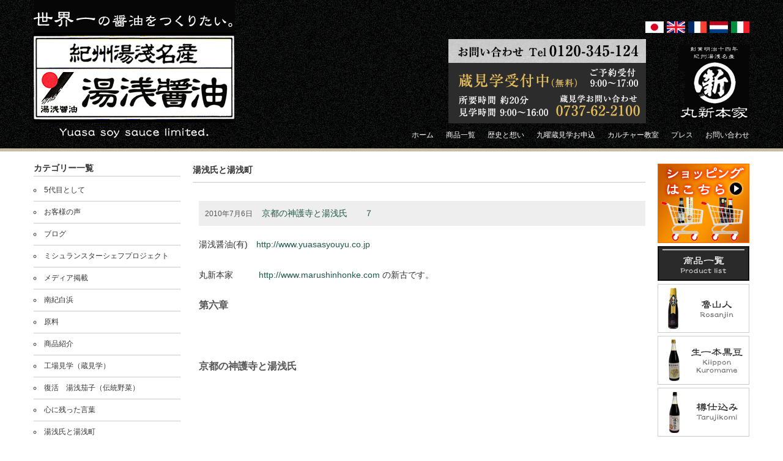

--- FILE ---
content_type: text/html; charset=UTF-8
request_url: https://www.yuasasyouyu.co.jp/blog/%E6%B9%AF%E6%B5%85%E6%B0%8F%E3%81%A8%E6%B9%AF%E6%B5%85%E7%94%BA/page/2/
body_size: 23698
content:
<!DOCTYPE html>
<!--[if IE 7]>
<html class="ie ie7" lang="ja">
<![endif]-->
<!--[if IE 8]>
<html class="ie ie8" lang="ja">
<![endif]-->
<!--[if !(IE 7) | !(IE 8) ]><!-->
<html lang="ja">
<!--<![endif]-->
<head>
	<meta charset="UTF-8">
		
    <!-- <meta name="description" content="醤油発祥の地 和歌山県湯浅町から最高の醤油をお届けします。杉樽を使った昔ながらの製法で最高の醤油を最高の職人が醸造し、世界一をめざして頑張っています。また、工場（蔵）見学や食育事業では年間10万人以上の方にご参加いただいております。メディア紹介多数。モンドセレクション受賞。"> -->
	<title>湯浅氏と湯浅町 | 湯浅醤油有限会社|世界一の醤油をつくりたい - Part 2</title>
	<meta name="keywords" content="湯浅醤油,醤油,モンドセレクション受賞,和歌山県湯浅町,工場見学">

<!-- Google Tag Manager for WordPress by gtm4wp.com -->
<script data-cfasync="false" data-pagespeed-no-defer type="text/javascript">//<![CDATA[
	var gtm4wp_datalayer_name = "dataLayer";
	var dataLayer = dataLayer || [];
//]]>
</script>
<!-- End Google Tag Manager for WordPress by gtm4wp.com -->
<!-- All in One SEO Pack 2.3.4.2 by Michael Torbert of Semper Fi Web Design[426,490] -->
<link rel='prev' href='https://www.yuasasyouyu.co.jp/blog/%E6%B9%AF%E6%B5%85%E6%B0%8F%E3%81%A8%E6%B9%AF%E6%B5%85%E7%94%BA/' />
<link rel='next' href='https://www.yuasasyouyu.co.jp/blog/%E6%B9%AF%E6%B5%85%E6%B0%8F%E3%81%A8%E6%B9%AF%E6%B5%85%E7%94%BA/page/3/' />

<link rel="canonical" href="https://www.yuasasyouyu.co.jp/blog/%e6%b9%af%e6%b5%85%e6%b0%8f%e3%81%a8%e6%b9%af%e6%b5%85%e7%94%ba/page/2/" />
<!-- /all in one seo pack -->
<link rel="alternate" type="application/rss+xml" title="湯浅醤油有限会社|世界一の醤油をつくりたい &raquo; フィード" href="https://www.yuasasyouyu.co.jp/feed/" />
<link rel="alternate" type="application/rss+xml" title="湯浅醤油有限会社|世界一の醤油をつくりたい &raquo; コメントフィード" href="https://www.yuasasyouyu.co.jp/comments/feed/" />
<link rel="alternate" type="application/rss+xml" title="湯浅醤油有限会社|世界一の醤油をつくりたい &raquo; 湯浅氏と湯浅町 ブログカテゴリを追加・編集する のフィード" href="https://www.yuasasyouyu.co.jp/blog/%e6%b9%af%e6%b5%85%e6%b0%8f%e3%81%a8%e6%b9%af%e6%b5%85%e7%94%ba/feed/" />
		<script type="text/javascript">
			window._wpemojiSettings = {"baseUrl":"https:\/\/s.w.org\/images\/core\/emoji\/72x72\/","ext":".png","source":{"concatemoji":"https:\/\/www.yuasasyouyu.co.jp\/wp\/wp-includes\/js\/wp-emoji-release.min.js?ver=4.5.2"}};
			!function(a,b,c){function d(a){var c,d,e,f=b.createElement("canvas"),g=f.getContext&&f.getContext("2d"),h=String.fromCharCode;if(!g||!g.fillText)return!1;switch(g.textBaseline="top",g.font="600 32px Arial",a){case"flag":return g.fillText(h(55356,56806,55356,56826),0,0),f.toDataURL().length>3e3;case"diversity":return g.fillText(h(55356,57221),0,0),c=g.getImageData(16,16,1,1).data,d=c[0]+","+c[1]+","+c[2]+","+c[3],g.fillText(h(55356,57221,55356,57343),0,0),c=g.getImageData(16,16,1,1).data,e=c[0]+","+c[1]+","+c[2]+","+c[3],d!==e;case"simple":return g.fillText(h(55357,56835),0,0),0!==g.getImageData(16,16,1,1).data[0];case"unicode8":return g.fillText(h(55356,57135),0,0),0!==g.getImageData(16,16,1,1).data[0]}return!1}function e(a){var c=b.createElement("script");c.src=a,c.type="text/javascript",b.getElementsByTagName("head")[0].appendChild(c)}var f,g,h,i;for(i=Array("simple","flag","unicode8","diversity"),c.supports={everything:!0,everythingExceptFlag:!0},h=0;h<i.length;h++)c.supports[i[h]]=d(i[h]),c.supports.everything=c.supports.everything&&c.supports[i[h]],"flag"!==i[h]&&(c.supports.everythingExceptFlag=c.supports.everythingExceptFlag&&c.supports[i[h]]);c.supports.everythingExceptFlag=c.supports.everythingExceptFlag&&!c.supports.flag,c.DOMReady=!1,c.readyCallback=function(){c.DOMReady=!0},c.supports.everything||(g=function(){c.readyCallback()},b.addEventListener?(b.addEventListener("DOMContentLoaded",g,!1),a.addEventListener("load",g,!1)):(a.attachEvent("onload",g),b.attachEvent("onreadystatechange",function(){"complete"===b.readyState&&c.readyCallback()})),f=c.source||{},f.concatemoji?e(f.concatemoji):f.wpemoji&&f.twemoji&&(e(f.twemoji),e(f.wpemoji)))}(window,document,window._wpemojiSettings);
		</script>
		<style type="text/css">
img.wp-smiley,
img.emoji {
	display: inline !important;
	border: none !important;
	box-shadow: none !important;
	height: 1em !important;
	width: 1em !important;
	margin: 0 .07em !important;
	vertical-align: -0.1em !important;
	background: none !important;
	padding: 0 !important;
}
</style>
<script type='text/javascript' src='https://www.yuasasyouyu.co.jp/wp/wp-includes/js/jquery/jquery.js?ver=1.12.3'></script>
<script type='text/javascript' src='https://www.yuasasyouyu.co.jp/wp/wp-includes/js/jquery/jquery-migrate.min.js?ver=1.4.0'></script>
<link rel='https://api.w.org/' href='https://www.yuasasyouyu.co.jp/wp-json/' />
<link rel="EditURI" type="application/rsd+xml" title="RSD" href="https://www.yuasasyouyu.co.jp/wp/xmlrpc.php?rsd" />
<link rel="wlwmanifest" type="application/wlwmanifest+xml" href="https://www.yuasasyouyu.co.jp/wp/wp-includes/wlwmanifest.xml" /> 
<meta name="generator" content="WordPress 4.5.2" />

<!-- Google Tag Manager for WordPress by gtm4wp.com -->
<script data-cfasync="false" data-pagespeed-no-defer type="text/javascript">//<![CDATA[
	var dataLayer_content = {"pagePostType":"blog","pagePostType2":"tax-blog","pageCategory":[]};
	dataLayer.push( dataLayer_content );//]]>
</script>
<script data-cfasync="false">//<![CDATA[
(function(w,d,s,l,i){w[l]=w[l]||[];w[l].push({'gtm.start':
new Date().getTime(),event:'gtm.js'});var f=d.getElementsByTagName(s)[0],
j=d.createElement(s),dl=l!='dataLayer'?'&l='+l:'';j.async=true;j.src=
'//www.googletagmanager.com/gtm.'+'js?id='+i+dl;f.parentNode.insertBefore(j,f);
})(window,document,'script','dataLayer','GTM-KZQ79RR');//]]>
</script>
<!-- End Google Tag Manager -->
<!-- End Google Tag Manager for WordPress by gtm4wp.com --><link rel="shortcut icon" type="image/x-icon" href="/wp/wp-content/themes/yuasasyouyu/favicon.ico" />
	<link rel="profile" href="http://gmpg.org/xfn/11">
	<link rel="pingback" href="https://www.yuasasyouyu.co.jp/wp/xmlrpc.php">
	<!--[if lt IE 9]>
	<script src="https://www.yuasasyouyu.co.jp/wp/wp-content/themes/yuasasyouyu/js/html5.js"></script>
	<![endif]-->
    <link rel="stylesheet" media="(max-width: 736px)" href="https://www.yuasasyouyu.co.jp/wp/wp-content/themes/yuasasyouyu/style-sp.css" type="text/css" />
    <link rel="stylesheet" media="(min-width: 737px)" href="https://www.yuasasyouyu.co.jp/wp/wp-content/themes/yuasasyouyu/css/css/style.css" type="text/css" />
    <link rel="stylesheet" media="(min-width: 737px)"  href="https://www.yuasasyouyu.co.jp/wp/wp-content/themes/yuasasyouyu/css/kasou.css" type="text/css" />
    <link rel="stylesheet" media="(min-width: 737px)"  href="https://www.yuasasyouyu.co.jp/wp/wp-content/themes/yuasasyouyu/css/css/shoku-story.css" type="text/css" />
    <link rel="stylesheet" media="(min-width: 737px)"  href="https://www.yuasasyouyu.co.jp/wp/wp-content/themes/yuasasyouyu/css/css/jquery.bxslider.css" type="text/css" />

<script src="//ajax.googleapis.com/ajax/libs/jquery/1/jquery.min.js"></script>
<script src="http://code.jquery.com/jquery-1.10.2.min.js"></script>
<script src="https://www.yuasasyouyu.co.jp/wp/wp-content/themes/yuasasyouyu/js/jquery.bxslider.min.js"></script>
<script src="https://www.yuasasyouyu.co.jp/wp/wp-content/themes/yuasasyouyu/js/jquery.function.js"></script>
    <script type="text/javascript" src="http://www.google.com/jsapi"></script>
    <script type="text/javascript" src="https://www.yuasasyouyu.co.jp/wp/wp-content/themes/yuasasyouyu/js/rss.js" charset="utf-8"></script>
    <script type="text/javascript">

</script>

<!-- OGP -->
<meta property="og:title" content="湯浅氏と湯浅町 &laquo; ブログカテゴリを追加・編集する &laquo; 湯浅醤油有限会社|世界一の醤油をつくりたい &laquo; ページ 2 湯浅醤油有限会社|世界一の醤油をつくりたい" />
<meta property="og:type" content="article" />
<meta property="og:url" content="http://www.yuasasyouyu.co.jp/blog/%E6%B9%AF%E6%B5%85%E6%B0%8F%E3%81%A8%E6%B9%AF%E6%B5%85%E7%94%BA/page/2/" />
<meta property="og:site_name" content="湯浅氏と湯浅町 &laquo; ブログカテゴリを追加・編集する &laquo; 湯浅醤油有限会社|世界一の醤油をつくりたい &laquo; ページ 2 湯浅醤油有限会社|世界一の醤油をつくりたい" />
<meta property="og:description" content="醤油発祥の地 和歌山県湯浅町から最高の醤油をお届けします。杉樽を使った昔ながらの製法で最高の醤油を最高の職人が醸造し、世界一をめざして頑張っています。また、工場（蔵）見学や食育事業では年間10万人以上の方にご参加いただいております。メディア紹介多数。モンドセレクション受賞。" />
<meta property="og:image" content="https://www.yuasasyouyu.co.jp/wp/wp-content/themes/yuasasyouyu/img/ogimage.png" />
<!--Facebook-->
<meta property="fb:admins" content="178048968909016" />
<meta property="fb:app_id" content="178048968909016" />
<!--Twtter Cards
<meta name="twitter:card" content="summary" />
<meta name="twitter:site" content="@" />
<meta name="twitter:title" content="湯浅醤油有限会社|世界一の醤油をつくりたい" />
<meta name="twitter:description" content="醤油発祥の地 和歌山県湯浅町から最高の醤油をお届けします。杉樽を使った昔ながらの製法で最高の醤油を最高の職人が醸造し、世界一をめざして頑張っています。また、工場（蔵）見学や食育事業では年間10万人以上の方にご参加いただいております。メディア紹介多数。モンドセレクション受賞。" />
<meta name="twitter:image" content="https://www.yuasasyouyu.co.jp/wp/wp-content/themes/yuasasyouyu/images/ogp.png" />
-->
<!-- /OGP -->


</head>

<body class="archive paged tax-blocat term-59 paged-2 group-blog masthead-fixed list-view footer-widgets">

<div id="fb-root"></div>
<script>(function(d, s, id) {
  var js, fjs = d.getElementsByTagName(s)[0];
  if (d.getElementById(id)) return;
  js = d.createElement(s); js.id = id;
  js.src = "//connect.facebook.net/ja_JP/sdk.js#xfbml=1&version=v2.5&appId=1676067465949259";
  fjs.parentNode.insertBefore(js, fjs);
}(document, 'script', 'facebook-jssdk'));</script>
<!-- <div id="fb-root"></div>
<script>(function(d, s, id) {
  var js, fjs = d.getElementsByTagName(s)[0];
  if (d.getElementById(id)) return;
  js = d.createElement(s); js.id = id;
  js.src = "//connect.facebook.net/ja_JP/sdk.js#xfbml=1&appId=245113292260201&version=v2.0";
  fjs.parentNode.insertBefore(js, fjs);
}(document, 'script', 'facebook-jssdk'));</script> -->

<div id="headerCover">

	<div id="header" class="clearfix">
    
    	<h1><a href="/"><img src="https://www.yuasasyouyu.co.jp/wp/wp-content/themes/yuasasyouyu/images/images/common/head01.jpg" alt="湯浅醤油有限会社" /></a></h1>
        
        <div id="headRight">
       
	
	<ul class="country clearfix">
	<li>


		<a href="/multilang/ja/"><img width="86" height="54" src="https://www.yuasasyouyu.co.jp/wp/wp-content/uploads/2016/05/spheader-btn006.jpg" class="attachment-full size-full" alt="spheader-btn006" /></a>


</li><li>


		<a href="/multilang/en/"><img width="86" height="54" src="https://www.yuasasyouyu.co.jp/wp/wp-content/uploads/2016/05/spheader-btn002.jpg" class="attachment-full size-full" alt="spheader-btn002" /></a>


</li><li>


		<a href="/multilang/fr/"><img width="86" height="54" src="https://www.yuasasyouyu.co.jp/wp/wp-content/uploads/2016/05/spheader-btn003.jpg" class="attachment-full size-full" alt="spheader-btn003" /></a>


</li><li>


		<a href="/multilang/ne/"><img width="86" height="54" src="https://www.yuasasyouyu.co.jp/wp/wp-content/uploads/2016/05/spheader-btn004.jpg" class="attachment-full size-full" alt="spheader-btn004" /></a>


</li><li>


		<a href="/multilang/it/"><img width="86" height="54" src="https://www.yuasasyouyu.co.jp/wp/wp-content/uploads/2016/05/spheader-btn005.jpg" class="attachment-full size-full" alt="spheader-btn005" /></a>


</li> 
	</ul>
	<div class="spbtnadd  clearfix">
	<p class="replacebnr001"><img src="https://www.yuasasyouyu.co.jp/wp/wp-content/themes/yuasasyouyu/images/images/common/head02.jpg" alt="蔵見学" /></p>
	<p class="replacebnr002"><a href="http://www.marushinhonke.com/" target="_blank"><img src="https://www.yuasasyouyu.co.jp/wp/wp-content/themes/yuasasyouyu/images/images/common/spheader-btn001.jpg" alt="オンラインショップ"></a></p>
	</div>

	<div class="navBtn"><img src="https://www.yuasasyouyu.co.jp/wp/wp-content/themes/yuasasyouyu/images/common/btn-sp-on.png" alt="カテゴリ一覧" class="inputMenu"></div><!-- /.navBtn -->
            
            <ul class="clearfix gmenu">
		<li><a href="/" style="text-decoration:none"><span style="color: white;">ホーム</span></a></li>
		<li><a href="/yuasa_soysauce.html" style="text-decoration:none"><span style="color: white;">商品一覧</span></a></li>
		<li><a href="/yuasa_concept.html" style="text-decoration:none"><span style="color: white;">歴史と想い</span></a></li>
		<li><a href="/yuasa_factory.html" style="text-decoration:none"><span style="color: white;">九曜蔵見学お申込</span></a></li>
		<li><a href="/fermentation/" style="text-decoration:none"><span style="color: white;">カルチャー教室</span></a></li>
		<li><a href="/yuasa_press.html" style="text-decoration:none"><span style="color: white;">プレス</span></a></li>
		<li><a href="/contact.php" style="text-decoration:none"><span style="color: white;">お問い合わせ</span></a></li>
<!--旧リンク
            	<li><a href="/"><img src="https://www.yuasasyouyu.co.jp/wp/wp-content/themes/yuasasyouyu/images/images/common/head03.jpg" alt="ホーム" /></a></li>
                <li><a href="/工場見学/"><img src="https://www.yuasasyouyu.co.jp/wp/wp-content/themes/yuasasyouyu/images/images/common/head04.jpg" alt="工場見学" /></a></li>
                <li><a href="/醤油作り/"><img src="https://www.yuasasyouyu.co.jp/wp/wp-content/themes/yuasasyouyu/images/images/common/head05.jpg" alt="醤油づくりのこだわり" /></a></li>
                <li><a href="/商品一覧/"><img src="https://www.yuasasyouyu.co.jp/wp/wp-content/themes/yuasasyouyu/images/images/common/head06.jpg" alt="商品一覧" /></a></li>
                <li><a href="/会社概要/"><img src="https://www.yuasasyouyu.co.jp/wp/wp-content/themes/yuasasyouyu/images/images/common/head07.jpg" alt="会社概要" /></a></li>
                <li><a href="/アクセス～access～/"><img src="https://www.yuasasyouyu.co.jp/wp/wp-content/themes/yuasasyouyu/images/images/common/head08.jpg" alt="アクセス" /></a></li>
-->

            </ul>
        
        </div>
    
    </div>

</div>

	

<div id="wrapper" class="clearfix">

<div id="sideContents">

	<h3>カテゴリー一覧</h3>
    	<ul class="categoryblog"><li><a href="https://www.yuasasyouyu.co.jp/blog/5%e4%bb%a3%e7%9b%ae%e3%81%a8%e3%81%97%e3%81%a6/">5代目として</a></li>
<li><a href="https://www.yuasasyouyu.co.jp/blog/%e3%81%8a%e5%ae%a2%e6%a7%98%e3%81%ae%e5%a3%b0/">お客様の声</a></li>
<li><a href="https://www.yuasasyouyu.co.jp/blog/%e3%83%96%e3%83%ad%e3%82%b0/">ブログ</a></li>
<li><a href="https://www.yuasasyouyu.co.jp/blog/%e3%83%9f%e3%82%b7%e3%83%a5%e3%83%a9%e3%83%b3%e3%82%b9%e3%82%bf%e3%83%bc%e3%82%b7%e3%82%a7%e3%83%95%e3%83%97%e3%83%ad%e3%82%b8%e3%82%a7%e3%82%af%e3%83%88/">ミシュランスターシェフプロジェクト</a></li>
<li><a href="https://www.yuasasyouyu.co.jp/blog/%e3%83%a1%e3%83%87%e3%82%a3%e3%82%a2%e6%8e%b2%e8%bc%89/">メディア掲載</a></li>
<li><a href="https://www.yuasasyouyu.co.jp/blog/%e5%8d%97%e7%b4%80%e7%99%bd%e6%b5%9c/">南紀白浜</a></li>
<li><a href="https://www.yuasasyouyu.co.jp/blog/%e5%8e%9f%e6%96%99/">原料</a></li>
<li><a href="https://www.yuasasyouyu.co.jp/blog/%e5%95%86%e5%93%81%e7%b4%b9%e4%bb%8b/">商品紹介</a></li>
<li><a href="https://www.yuasasyouyu.co.jp/blog/%e5%b7%a5%e5%a0%b4%e8%a6%8b%e5%ad%a6%ef%bc%88%e8%94%b5%e8%a6%8b%e5%ad%a6%ef%bc%89/">工場見学（蔵見学）</a></li>
<li><a href="https://www.yuasasyouyu.co.jp/blog/%e5%be%a9%e6%b4%bb%e3%80%80%e6%b9%af%e6%b5%85%e8%8c%84%e5%ad%90%ef%bc%88%e4%bc%9d%e7%b5%b1%e9%87%8e%e8%8f%9c%ef%bc%89/">復活　湯浅茄子（伝統野菜）</a></li>
<li><a href="https://www.yuasasyouyu.co.jp/blog/%e5%bf%83%e3%81%ab%e6%ae%8b%e3%81%a3%e3%81%9f%e8%a8%80%e8%91%89/">心に残った言葉</a></li>
<li><a href="https://www.yuasasyouyu.co.jp/blog/%e6%b9%af%e6%b5%85%e6%b0%8f%e3%81%a8%e6%b9%af%e6%b5%85%e7%94%ba/">湯浅氏と湯浅町</a></li>
<li><a href="https://www.yuasasyouyu.co.jp/blog/%e6%b9%af%e6%b5%85%e8%87%aa%e6%85%a2/">湯浅自慢</a></li>
<li><a href="https://www.yuasasyouyu.co.jp/blog/%e6%b9%af%e6%b5%85%e9%86%a4%e6%b2%b9%e6%9c%89%e3%81%ae%e5%87%ba%e6%9d%a5%e4%ba%8b/">湯浅醤油(有)の出来事</a></li>
<li><a href="https://www.yuasasyouyu.co.jp/blog/%e6%b9%af%e6%b5%85%e9%86%a4%e6%b2%b9%e3%80%80%ef%bd%98%e3%80%80%e3%81%8a%e5%ba%97/">湯浅醤油　ｘ　お店</a></li>
<li><a href="https://www.yuasasyouyu.co.jp/blog/%e6%b9%af%e6%b5%85%e9%86%a4%e6%b2%b9%e3%81%a8%e5%90%8d%e6%89%80/">湯浅醤油と名所</a></li>
<li><a href="https://www.yuasasyouyu.co.jp/blog/%e6%b9%af%e6%b5%85%e9%86%a4%e6%b2%b9%ef%bc%88%e6%9c%89%ef%bc%89%e8%a3%bd%e5%93%81%e3%81%ae%e7%9f%a5%e3%81%a3%e3%81%a6%e3%82%82%e3%82%89%e3%81%84%e3%81%9f%e3%81%84%e4%ba%8b/">湯浅醤油（有）製品の知ってもらいたい事</a></li>
<li><a href="https://www.yuasasyouyu.co.jp/blog/%e7%9f%a5%e3%81%a3%e3%81%a6%e6%ac%b2%e3%81%97%e3%81%84%e8%80%83%e3%81%88%e6%96%b9/">知って欲しい考え方</a></li>
<li><a href="https://www.yuasasyouyu.co.jp/blog/%e8%a3%bd%e9%80%a0/">製造</a></li>
<li><a href="https://www.yuasasyouyu.co.jp/blog/%e9%a3%9f%e8%82%b2%e3%80%80%ef%bc%88%e3%81%97%e3%82%87%e3%81%86%e3%82%86%e3%83%bb%e3%81%bf%e3%81%9d%e9%80%a0%e3%82%8a%ef%bc%89/">食育　（しょうゆ・みそ造り）</a></li>
</ul>        
 
    	<ul class="sideBnr">
        <li>


		<a href="https://www.youtube.com/channel/UC6uVxBYB1Mf2x6_dFekrFmg/videos" target="_blank"><img width="240" height="100" src="https://www.yuasasyouyu.co.jp/wp/wp-content/uploads/2021/01/bnr-addyoutube.jpg" class="attachment-full size-full" alt="bnr-addyoutube" /></a>


</li><li>


		<a href="/yuasa_factory.html"><img width="240" height="120" src="https://www.yuasasyouyu.co.jp/wp/wp-content/uploads/2017/07/side_bnr01.jpg" class="attachment-full size-full" alt="side_bnr01" /></a>


</li><li>


		<a href="/yuasa_concept.html"><img width="240" height="120" src="https://www.yuasasyouyu.co.jp/wp/wp-content/uploads/2017/07/side_bnr02.jpg" class="attachment-full size-full" alt="side_bnr02" /></a>


</li><li>


		<a href="/yuasa_company.html"><img width="240" height="120" src="https://www.yuasasyouyu.co.jp/wp/wp-content/uploads/2017/07/side_bnr03.jpg" class="attachment-full size-full" alt="side_bnr03" /></a>


</li><li>


		<a href="/yuasa_concept.html"><img width="240" height="120" src="https://www.yuasasyouyu.co.jp/wp/wp-content/uploads/2017/07/side_bnr_rinen.jpg" class="attachment-full size-full" alt="side_bnr_rinen" /></a>


</li><li>


		<a href="/職人紹介/"><img width="240" height="120" src="https://www.yuasasyouyu.co.jp/wp/wp-content/uploads/2017/07/side_bnr04.jpg" class="attachment-full size-full" alt="side_bnr04" /></a>


</li><li>


		<a href="/fermentation/食育への取り組み/"><img width="240" height="120" src="https://www.yuasasyouyu.co.jp/wp/wp-content/uploads/2017/07/side_bnr06.jpg" class="attachment-full size-full" alt="side_bnr06" /></a>


</li><li>


		<a href="/fermentation/"><img width="240" height="120" src="https://www.yuasasyouyu.co.jp/wp/wp-content/uploads/2017/07/side_bnr05.jpg" class="attachment-full size-full" alt="side_bnr05" /></a>


</li> 
        <!--<li><a href=""><img src="images/common/side_bnr07.jpg" alt="YOUTUBE" /></a></li>-->
        </ul>
        
        <ul class="sideBnr">
        <li>


		<a href="/名料理かく語りき/"><img width="240" height="80" src="https://www.yuasasyouyu.co.jp/wp/wp-content/uploads/2017/07/side_bnr08.jpg" class="attachment-full size-full" alt="side_bnr08" /></a>


</li><li>


		<a href="/食の現場から/"><img width="240" height="80" src="https://www.yuasasyouyu.co.jp/wp/wp-content/uploads/2017/07/side_bnr09.jpg" class="attachment-full size-full" alt="side_bnr09" /></a>


</li><li>


		<a href="https://www.yuasasyouyu.co.jp/%e3%81%b2%e3%81%97%e3%81%8a%e3%82%82%e3%82%8d%e3%81%bf/10177/"><img width="240" height="150" src="https://www.yuasasyouyu.co.jp/wp/wp-content/uploads/2019/08/slide_bnr2-1.jpg" class="attachment-full size-full" alt="slide_bnr2" /></a>


</li><li>


		<a href="http://ameblo.jp/yuasasyouyu/" target="_blank"><img width="240" height="80" src="https://www.yuasasyouyu.co.jp/wp/wp-content/uploads/2017/07/side_bnr10.jpg" class="attachment-full size-full" alt="side_bnr10" /></a>


</li><li>


		<a href="/michelin/"><img width="240" height="120" src="https://www.yuasasyouyu.co.jp/wp/wp-content/uploads/2017/07/side_bnr_ms.jpg" class="attachment-full size-full" alt="side_bnr_ms" /></a>


</li>        </ul>
        
        <ul class="sideBnr">
        <li>


		<a href="http://www.marushinhonke.com/" target="_blank"><img width="240" height="80" src="https://www.yuasasyouyu.co.jp/wp/wp-content/uploads/2017/07/side_bnr12.jpg" class="attachment-full size-full" alt="side_bnr12" /></a>


</li><li>


		<a href="http://kibi-dango.jp/info.php?type=items&#038;id=I0000231" target="_blank"><img width="240" height="154" src="https://www.yuasasyouyu.co.jp/wp/wp-content/uploads/2016/05/kibidangoend.jpg" class="attachment-full size-full" alt="kibidangoend" /></a>


</li><li>


		<a href="http://ameblo.jp/yuasasyouyu/theme-10018325127.html" target="_blank"><img width="240" height="120" src="https://www.yuasasyouyu.co.jp/wp/wp-content/uploads/2017/07/side_bnr13.jpg" class="attachment-full size-full" alt="side_bnr13" /></a>


</li><li>


		<a href="/アクセス～access～/"><img width="240" height="80" src="https://www.yuasasyouyu.co.jp/wp/wp-content/uploads/2017/07/access_left.jpg" class="attachment-full size-full" alt="access_left" /></a>


</li><li>			<iframe src="https://www.google.com/maps/embed?pb=!1m18!1m12!1m3!1d3306.388611255108!2d135.1861636!3d34.03390129999997!2m3!1f0!2f0!3f0!3m2!1i1024!2i768!4f13.1!3m3!1m2!1s0x600744f88f2a44ef%3A0x2ed5356a7e6753ab!2z5ZKM5q2M5bGx55yM5pyJ55Sw6YOh5rmv5rWF55S65rmv5rWF77yR77yU77yW77yU!5e0!3m2!1sja!2sjp!4v1400312820999" width="240" height="240" frameborder="0"></iframe>		</li><li>


		<a href="http://cookpad.com/kitchen/10142953" target="_blank"><img width="240" height="100" src="https://www.yuasasyouyu.co.jp/wp/wp-content/uploads/2017/07/side_bnr14.jpg" class="attachment-full size-full" alt="side_bnr14" /></a>


</li><li>


		<a href="https://www.facebook.com/yuasa.soysauce.marushinhonke?fref=nf" target="_blank"><img width="240" height="100" src="https://www.yuasasyouyu.co.jp/wp/wp-content/uploads/2017/07/side_bnr15.jpg" class="attachment-full size-full" alt="side_bnr15" /></a>


</li><li>


		<a href="http://www.tripadvisor.jp/Attraction_Review-g1121342-d7089185-Reviews-Yuasa_Shoyu_Yuasa_Soy_Sauce_Limited_Company-Yuasa_cho_Arida_gun_Wakayama_Prefect.html" target="_blank"><img width="240" height="100" src="https://www.yuasasyouyu.co.jp/wp/wp-content/uploads/2017/07/side_bnr16.jpg" class="attachment-full size-full" alt="side_bnr16" /></a>


</li><li>


		<a href="http://www.yuasasyouyu.co.jp/wp/wp-content/uploads/2017/06/おもてなし規格認証_PDF20170527_1-1.jpg"><img width="212" height="300" src="https://www.yuasasyouyu.co.jp/wp/wp-content/uploads/2017/06/mark-2-212x300.png" class="attachment-medium size-medium" alt="mark-2" srcset="https://www.yuasasyouyu.co.jp/wp/wp-content/uploads/2017/06/mark-2-212x300.png 212w, https://www.yuasasyouyu.co.jp/wp/wp-content/uploads/2017/06/mark-2-724x1024.png 724w, https://www.yuasasyouyu.co.jp/wp/wp-content/uploads/2017/06/mark-2.png 1052w" sizes="(max-width: 212px) 100vw, 212px" /></a>

<p>おもてなし規格認証2017<br />
（クリックすると登録証が開きます。）</p>

</li>        </ul>  
</div>
<div id="main-wrapper" class="clearfix">

	<div id="main">
			<div id="media-contents">
                	<h2>湯浅氏と湯浅町</h2>
			
			<ul class="clearfix blog-ul">
                            <li class="media-text blog-text">
                                <dl>
                                    <dt><span>2010年7月6日</span><a href="https://www.yuasasyouyu.co.jp/社長ブログ/%e6%b9%af%e6%b5%85%e6%b0%8f%e3%81%a8%e6%b9%af%e6%b5%85%e7%94%ba/%e4%ba%ac%e9%83%bd%e3%81%ae%e7%a5%9e%e8%ad%b7%e5%af%ba%e3%81%a8%e6%b9%af%e6%b5%85%e6%b0%8f%e3%80%80%e3%80%80%ef%bc%97.html/">京都の神護寺と湯浅氏　　７</a></dt>
                                    <dd><p>湯浅醤油(有)　<a href="/wp/">http://www.yuasasyouyu.co.jp</a></p>
<p>丸新本家　　　<a href="http://www.marushinhonke.com/">http://www.marushinhonke.com</a> の新古です。</p>
<p><span style="font-size: medium;"><strong>第六章</strong></span></p>
<p><span style="font-size: medium;"><strong><br />
</strong></span></p>
<p><span style="font-size: medium;"><strong>京都の神護寺と湯浅氏</strong></span></p>
<p><strong><span style="font-size: medium;"><br />
</span></strong></p>
<p><strong><span style="font-size: medium;"><br />
</span></strong></p>
<p class="MsoNormal" style="text-align: left; margin: 0mm 0mm 0pt; layout-grid-mode: char;" align="left"><span style="font-family: 'ＭＳ ゴシック'; color: black; font-size: 10pt; mso-bidi-font-size: 12.0pt; mso-ascii-font-family: 'Times New Roman'; mso-hansi-font-family: 'ＭＳ 明朝';">湯浅氏の祖といわれる宗重と京都</span><span style="font-family: 'ＭＳ ゴシック'; color: black; font-size: 10pt; mso-bidi-font-size: 12.0pt; mso-ascii-font-family: 'Times New Roman'; mso-hansi-font-family: 'ＭＳ 明朝';">高雄の神護寺とは誠に縁が深く、宗</span><span style="font-family: 'ＭＳ ゴシック'; color: black; font-size: 10pt; mso-bidi-font-size: 12.0pt; mso-ascii-font-family: 'Times New Roman'; mso-hansi-font-family: 'ＭＳ 明朝';">重を仏門に導いたのも、この寺の文</span><span style="font-family: 'ＭＳ ゴシック'; color: black; font-size: 10pt; mso-bidi-font-size: 12.0pt; mso-ascii-font-family: 'Times New Roman'; mso-hansi-font-family: 'ＭＳ 明朝';">覚で、仁安三年（１１６８）の頃と</span><span style="font-family: 'ＭＳ ゴシック'; color: black; font-size: 10pt; mso-bidi-font-size: 12.0pt; mso-ascii-font-family: 'Times New Roman'; mso-hansi-font-family: 'ＭＳ 明朝';">いわれ「湯浅入道念専」という法名</span><span lang="EN-US" style="font-family: 'Times New Roman'; color: black; font-size: 10pt; mso-bidi-font-size: 12.0pt; mso-hansi-font-family: 'ＭＳ 明朝'; mso-fareast-font-family: 'ＭＳ ゴシック';"><br />
</span></p>
<p class="MsoNormal" style="text-align: left; margin: 0mm 0mm 0pt; layout-grid-mode: char;" align="left"><span style="font-family: 'ＭＳ ゴシック'; color: black; font-size: 10pt; mso-bidi-font-size: 12.0pt; mso-ascii-font-family: 'Times New Roman'; mso-hansi-font-family: 'ＭＳ 明朝';">を授ける。</span></p>
<p class="MsoNormal" style="text-align: left; margin: 0mm 0mm 0pt; layout-grid-mode: char;" align="left"><span style="font-family: 'ＭＳ ゴシック'; color: black; font-size: 10pt; mso-bidi-font-size: 12.0pt; mso-ascii-font-family: 'Times New Roman'; mso-hansi-font-family: 'ＭＳ 明朝';"><br />
</span><span lang="EN-US" style="font-family: 'Times New Roman'; color: black; font-size: 10pt; mso-bidi-font-size: 12.0pt; mso-hansi-font-family: 'ＭＳ 明朝'; mso-fareast-font-family: 'ＭＳ ゴシック';"><br />
</span></p>
<p class="MsoNormal" style="text-align: left; margin: 0mm 0mm 0pt; layout-grid-mode: char;" align="left"><span style="font-family: 'ＭＳ ゴシック'; color: black; font-size: 10pt; mso-bidi-font-size: 12.0pt; mso-ascii-font-family: 'Times New Roman'; mso-hansi-font-family: 'ＭＳ 明朝';">　文覚と宗重の親密な間柄は、宗重</span><span style="font-family: 'ＭＳ ゴシック'; color: black; font-size: 10pt; mso-bidi-font-size: 12.0pt; mso-ascii-font-family: 'Times New Roman'; mso-hansi-font-family: 'ＭＳ 明朝';">の第四子上覚を文覚に預け、出家さ</span><span style="font-family: 'ＭＳ ゴシック'; color: black; font-size: 10pt; mso-bidi-font-size: 12.0pt; mso-ascii-font-family: 'Times New Roman'; mso-hansi-font-family: 'ＭＳ 明朝';">せたことでも察せられる。</span></p>
<p class="MsoNormal" style="text-align: left; margin: 0mm 0mm 0pt; layout-grid-mode: char;" align="left"><span style="font-family: 'ＭＳ ゴシック'; color: black; font-size: 10pt; mso-bidi-font-size: 12.0pt; mso-ascii-font-family: 'Times New Roman'; mso-hansi-font-family: 'ＭＳ 明朝';"><br />
</span><span lang="EN-US" style="font-family: 'Times New Roman'; color: black; font-size: 10pt; mso-bidi-font-size: 12.0pt; mso-hansi-font-family: 'ＭＳ 明朝'; mso-fareast-font-family: 'ＭＳ ゴシック';"><br />
</span></p>
<p class="MsoNormal" style="text-align: left; margin: 0mm 0mm 0pt; layout-grid-mode: char;" align="left"><span style="font-family: 'ＭＳ ゴシック'; color: black; font-size: 10pt; mso-bidi-font-size: 12.0pt; mso-ascii-font-family: 'Times New Roman'; mso-hansi-font-family: 'ＭＳ 明朝';">　源頼朝はこの関係を利用して、の</span><span style="font-family: 'ＭＳ ゴシック'; color: black; font-size: 10pt; mso-bidi-font-size: 12.0pt; mso-ascii-font-family: 'Times New Roman'; mso-hansi-font-family: 'ＭＳ 明朝';">ち平家有力武士団の頭領であった宗</span><span style="font-family: 'ＭＳ ゴシック'; color: black; font-size: 10pt; mso-bidi-font-size: 12.0pt; mso-ascii-font-family: 'Times New Roman'; mso-hansi-font-family: 'ＭＳ 明朝';">重を味方に引入れ、安堵状を与える。</span></p>
<p class="MsoNormal" style="text-align: left; margin: 0mm 0mm 0pt; layout-grid-mode: char;" align="left"><span style="font-family: 'ＭＳ ゴシック'; color: black; font-size: 10pt; mso-bidi-font-size: 12.0pt; mso-ascii-font-family: 'Times New Roman'; mso-hansi-font-family: 'ＭＳ 明朝';">この仲介は文覚であったといわれる。</span></p>
<p class="MsoNormal" style="text-align: left; margin: 0mm 0mm 0pt; layout-grid-mode: char;" align="left"><span style="font-family: 'ＭＳ ゴシック'; color: black; font-size: 10pt; mso-bidi-font-size: 12.0pt; mso-ascii-font-family: 'Times New Roman'; mso-hansi-font-family: 'ＭＳ 明朝';"><br />
</span><span lang="EN-US" style="font-family: 'Times New Roman'; color: black; font-size: 10pt; mso-bidi-font-size: 12.0pt; mso-hansi-font-family: 'ＭＳ 明朝'; mso-fareast-font-family: 'ＭＳ ゴシック';"><br />
</span></p>
<p class="MsoNormal" style="text-align: left; margin: 0mm 0mm 0pt; layout-grid-mode: char;" align="left"><span style="font-family: 'ＭＳ ゴシック'; color: black; font-size: 10pt; mso-bidi-font-size: 12.0pt; mso-ascii-font-family: 'Times New Roman'; mso-hansi-font-family: 'ＭＳ 明朝';">　文覚は、京都高雄の神護寺復興に</span><span style="font-family: 'ＭＳ ゴシック'; color: black; font-size: 10pt; mso-bidi-font-size: 12.0pt; mso-ascii-font-family: 'Times New Roman'; mso-hansi-font-family: 'ＭＳ 明朝';">尽した僧である。この寺は平安初期</span><span style="font-family: 'ＭＳ ゴシック'; color: black; font-size: 10pt; mso-bidi-font-size: 12.0pt; mso-ascii-font-family: 'Times New Roman'; mso-hansi-font-family: 'ＭＳ 明朝';">弘法大師によって束寺、高野山とと</span><span style="font-family: 'ＭＳ ゴシック'; color: black; font-size: 10pt; mso-bidi-font-size: 12.0pt; mso-ascii-font-family: 'Times New Roman'; mso-hansi-font-family: 'ＭＳ 明朝';">もに建立された大寺院であったが、</span><span style="font-family: 'ＭＳ ゴシック'; color: black; font-size: 10pt; mso-bidi-font-size: 12.0pt; mso-ascii-font-family: 'Times New Roman'; mso-hansi-font-family: 'ＭＳ 明朝';">三百年後には廃寺同様になっていた。</span></p>
<p class="MsoNormal" style="text-align: left; margin: 0mm 0mm 0pt; layout-grid-mode: char;" align="left"><span style="font-family: 'ＭＳ ゴシック'; color: black; font-size: 10pt; mso-bidi-font-size: 12.0pt; mso-ascii-font-family: 'Times New Roman'; mso-hansi-font-family: 'ＭＳ 明朝';"><br />
</span><span lang="EN-US" style="font-family: 'Times New Roman'; color: black; font-size: 10pt; mso-bidi-font-size: 12.0pt; mso-hansi-font-family: 'ＭＳ 明朝'; mso-fareast-font-family: 'ＭＳ ゴシック';"><br />
</span></p>
<p class="MsoNormal" style="text-align: left; margin: 0mm 0mm 0pt; layout-grid-mode: char;" align="left"><span style="font-family: 'ＭＳ ゴシック'; color: black; font-size: 10pt; mso-bidi-font-size: 12.0pt; mso-ascii-font-family: 'Times New Roman'; mso-hansi-font-family: 'ＭＳ 明朝';">　この寺の再興を発願したのが文覚</span><span style="font-family: 'ＭＳ ゴシック'; color: black; font-size: 10pt; mso-bidi-font-size: 12.0pt; mso-ascii-font-family: 'Times New Roman'; mso-hansi-font-family: 'ＭＳ 明朝';">である。文覚はもと遠藤盛遠という</span><span style="font-family: 'ＭＳ ゴシック'; color: black; font-size: 10pt; mso-bidi-font-size: 12.0pt; mso-ascii-font-family: 'Times New Roman'; mso-hansi-font-family: 'ＭＳ 明朝';">暴れん坊的な院を護る武士であった<span style="font-family: 'ＭＳ ゴシック'; color: black; font-size: 10pt; mso-bidi-font-size: 12.0pt; mso-ascii-font-family: 'Times New Roman'; mso-hansi-font-family: 'ＭＳ 明朝';">が、十八歳で出家、懸命に同寺復旧</span><span style="font-family: 'ＭＳ ゴシック'; color: black; font-size: 10pt; mso-bidi-font-size: 12.0pt; mso-ascii-font-family: 'Times New Roman'; mso-hansi-font-family: 'ＭＳ 明朝';">に取組むが進展せず、意を決して後</span></span><span lang="EN-US" style="font-family: 'Times New Roman'; color: black; font-size: 10pt; mso-bidi-font-size: 12.0pt; mso-hansi-font-family: 'ＭＳ 明朝'; mso-fareast-font-family: 'ＭＳ ゴシック';"><br />
</span><br />
<span style="font-family: 'ＭＳ ゴシック'; color: black; font-size: 10pt; mso-bidi-font-size: 12.0pt; mso-ascii-font-family: 'Times New Roman'; mso-hansi-font-family: 'ＭＳ 明朝';">白河法皇に勧進するも許可が出ず、</span><span style="font-family: 'ＭＳ ゴシック'; color: black; font-size: 10pt; mso-bidi-font-size: 12.0pt; mso-ascii-font-family: 'Times New Roman'; mso-hansi-font-family: 'ＭＳ 明朝';">憤激の余り雑言を吐き、捕らえられ</span><span style="font-family: 'ＭＳ ゴシック'; color: black; font-size: 10pt; mso-bidi-font-size: 12.0pt; mso-ascii-font-family: 'Times New Roman'; mso-hansi-font-family: 'ＭＳ 明朝';">伊豆に流罪となる。伊豆に向う三十</span><span style="font-family: 'ＭＳ ゴシック'; color: black; font-size: 10pt; mso-bidi-font-size: 12.0pt; mso-ascii-font-family: 'Times New Roman'; mso-hansi-font-family: 'ＭＳ 明朝';">日間、彼は断食行を続け決死の覚悟</span><span style="font-family: 'ＭＳ ゴシック'; color: black; font-size: 10pt; mso-bidi-font-size: 12.0pt; mso-ascii-font-family: 'Times New Roman'; mso-hansi-font-family: 'ＭＳ 明朝';">であったといわれ、上覚も同行する。</span></p>
<p class="MsoNormal" style="text-align: left; margin: 0mm 0mm 0pt; layout-grid-mode: char;" align="left"><span style="font-family: 'ＭＳ ゴシック'; color: black; font-size: 10pt; mso-bidi-font-size: 12.0pt; mso-ascii-font-family: 'Times New Roman'; mso-hansi-font-family: 'ＭＳ 明朝';"><br />
</span><span lang="EN-US" style="font-family: 'Times New Roman'; color: black; font-size: 10pt; mso-bidi-font-size: 12.0pt; mso-hansi-font-family: 'ＭＳ 明朝'; mso-fareast-font-family: 'ＭＳ ゴシック';"><br />
</span></p>
<p class="MsoNormal" style="text-align: left; margin: 0mm 0mm 0pt; layout-grid-mode: char;" align="left"><span style="font-family: 'ＭＳ ゴシック'; color: black; font-size: 10pt; mso-bidi-font-size: 12.0pt; mso-ascii-font-family: 'Times New Roman'; mso-hansi-font-family: 'ＭＳ 明朝';">　伊豆で、先に配流されていた源頼</span><span style="font-family: 'ＭＳ ゴシック'; color: black; font-size: 10pt; mso-bidi-font-size: 12.0pt; mso-ascii-font-family: 'Times New Roman'; mso-hansi-font-family: 'ＭＳ 明朝';">朝と相識り、源氏の再興と挙兵をす</span><span style="font-family: 'ＭＳ ゴシック'; color: black; font-size: 10pt; mso-bidi-font-size: 12.0pt; mso-ascii-font-family: 'Times New Roman'; mso-hansi-font-family: 'ＭＳ 明朝';">すめ、二人の間に固い絆が生まれる。</span></p>
<p class="MsoNormal" style="text-align: left; margin: 0mm 0mm 0pt; layout-grid-mode: char;" align="left"><span style="font-family: 'ＭＳ ゴシック'; color: black; font-size: 10pt; mso-bidi-font-size: 12.0pt; mso-ascii-font-family: 'Times New Roman'; mso-hansi-font-family: 'ＭＳ 明朝';"><br />
</span><span lang="EN-US" style="font-family: 'Times New Roman'; color: black; font-size: 10pt; mso-bidi-font-size: 12.0pt; mso-hansi-font-family: 'ＭＳ 明朝'; mso-fareast-font-family: 'ＭＳ ゴシック';"><br />
</span></p>
<p class="MsoNormal" style="text-align: left; margin: 0mm 0mm 0pt; layout-grid-mode: char;" align="left"><span style="font-family: 'ＭＳ ゴシック'; color: black; font-size: 10pt; mso-bidi-font-size: 12.0pt; mso-ascii-font-family: 'Times New Roman'; mso-hansi-font-family: 'ＭＳ 明朝';">　配流五年の後、文覚は許されて京</span><span style="font-family: 'ＭＳ ゴシック'; color: black; font-size: 10pt; mso-bidi-font-size: 12.0pt; mso-ascii-font-family: 'Times New Roman'; mso-hansi-font-family: 'ＭＳ 明朝';">に帰り、その後、法皇の御裁許を得</span><span style="font-family: 'ＭＳ ゴシック'; color: black; font-size: 10pt; mso-bidi-font-size: 12.0pt; mso-ascii-font-family: 'Times New Roman'; mso-hansi-font-family: 'ＭＳ 明朝';">て寺の再興にかかる。</span></p>
<p class="MsoNormal" style="text-align: left; margin: 0mm 0mm 0pt; layout-grid-mode: char;" align="left"><span style="font-family: 'ＭＳ ゴシック'; color: black; font-size: 10pt; mso-bidi-font-size: 12.0pt; mso-ascii-font-family: 'Times New Roman'; mso-hansi-font-family: 'ＭＳ 明朝';"><br />
</span><span lang="EN-US" style="font-family: 'Times New Roman'; color: black; font-size: 10pt; mso-bidi-font-size: 12.0pt; mso-hansi-font-family: 'ＭＳ 明朝'; mso-fareast-font-family: 'ＭＳ ゴシック';"><br />
</span></p>
<p class="MsoNormal" style="text-align: left; margin: 0mm 0mm 0pt; layout-grid-mode: char;" align="left"><span style="font-family: 'ＭＳ ゴシック'; color: black; font-size: 10pt; mso-bidi-font-size: 12.0pt; mso-ascii-font-family: 'Times New Roman'; mso-hansi-font-family: 'ＭＳ 明朝';">　この神護寺復興に欠くことのでき</span><span style="font-family: 'ＭＳ ゴシック'; color: black; font-size: 10pt; mso-bidi-font-size: 12.0pt; mso-ascii-font-family: 'Times New Roman'; mso-hansi-font-family: 'ＭＳ 明朝';">ない人物が、湯浅氏出身の上覚房行</span><span style="font-family: 'ＭＳ ゴシック'; color: black; font-size: 10pt; mso-bidi-font-size: 12.0pt; mso-ascii-font-family: 'Times New Roman'; mso-hansi-font-family: 'ＭＳ 明朝';">慈であった。</span></p>
<p class="MsoNormal" style="text-align: left; margin: 0mm 0mm 0pt; layout-grid-mode: char;" align="left"><span style="font-family: 'ＭＳ ゴシック'; color: black; font-size: 10pt; mso-bidi-font-size: 12.0pt; mso-ascii-font-family: 'Times New Roman'; mso-hansi-font-family: 'ＭＳ 明朝';"><br />
</span><span lang="EN-US" style="font-family: 'Times New Roman'; color: black; font-size: 10pt; mso-bidi-font-size: 12.0pt; mso-hansi-font-family: 'ＭＳ 明朝'; mso-fareast-font-family: 'ＭＳ ゴシック';"><br />
</span></p>
<p class="MsoNormal" style="text-align: left; margin: 0mm 0mm 0pt; layout-grid-mode: char;" align="left"><span style="font-family: 'ＭＳ ゴシック'; color: black; font-size: 10pt; mso-bidi-font-size: 12.0pt; mso-ascii-font-family: 'Times New Roman'; mso-hansi-font-family: 'ＭＳ 明朝';">　彼は終生文覚を師と仰ぎ行動を共</span><span style="font-family: 'ＭＳ ゴシック'; color: black; font-size: 10pt; mso-bidi-font-size: 12.0pt; mso-ascii-font-family: 'Times New Roman'; mso-hansi-font-family: 'ＭＳ 明朝';">にした。師の理想とする寺院建立を</span><span style="font-family: 'ＭＳ ゴシック'; color: black; font-size: 10pt; mso-bidi-font-size: 12.0pt; mso-ascii-font-family: 'Times New Roman'; mso-hansi-font-family: 'ＭＳ 明朝';">是非実現させようと力説している。</span><span lang="EN-US" style="font-family: 'Times New Roman'; color: black; font-size: 10pt; mso-bidi-font-size: 12.0pt; mso-hansi-font-family: 'ＭＳ 明朝'; mso-fareast-font-family: 'ＭＳ ゴシック';"><br />
</span></p>
<p class="MsoNormal" style="text-align: left; margin: 0mm 0mm 0pt; layout-grid-mode: char;" align="left"><span style="font-family: 'ＭＳ ゴシック'; color: black; font-size: 10pt; mso-bidi-font-size: 12.0pt; mso-ascii-font-family: 'Times New Roman'; mso-hansi-font-family: 'ＭＳ 明朝';">和歌に対する造詣も深く、中世初頭</span><span style="font-family: 'ＭＳ ゴシック'; color: black; font-size: 10pt; mso-bidi-font-size: 12.0pt; mso-ascii-font-family: 'Times New Roman'; mso-hansi-font-family: 'ＭＳ 明朝';">における有名な歌論『和歌色葉』を</span><span style="font-family: 'ＭＳ ゴシック'; color: black; font-size: 10pt; mso-bidi-font-size: 12.0pt; mso-ascii-font-family: 'Times New Roman'; mso-hansi-font-family: 'ＭＳ 明朝';">著している。後に両親を亡くした甥</span><span style="font-family: 'ＭＳ ゴシック'; color: black; font-size: 10pt; mso-bidi-font-size: 12.0pt; mso-ascii-font-family: 'Times New Roman'; mso-hansi-font-family: 'ＭＳ 明朝';">の明恵を引取り、名僧に育てる。</span></p>
<p class="MsoNormal" style="text-align: left; margin: 0mm 0mm 0pt; layout-grid-mode: char;" align="left"><span style="font-family: 'ＭＳ ゴシック'; color: black; font-size: 10pt; mso-bidi-font-size: 12.0pt; mso-ascii-font-family: 'Times New Roman'; mso-hansi-font-family: 'ＭＳ 明朝';"><br />
</span><span lang="EN-US" style="font-family: 'Times New Roman'; color: black; font-size: 10pt; mso-bidi-font-size: 12.0pt; mso-hansi-font-family: 'ＭＳ 明朝'; mso-fareast-font-family: 'ＭＳ ゴシック';"><br />
</span></p>
<p class="MsoNormal" style="text-align: left; margin: 0mm 0mm 0pt; layout-grid-mode: char;" align="left"><span style="font-family: 'ＭＳ ゴシック'; color: black; font-size: 10pt; mso-bidi-font-size: 12.0pt; mso-ascii-font-family: 'Times New Roman'; mso-hansi-font-family: 'ＭＳ 明朝';">　この寺再興には法皇や源頼朝が荘</span><span style="font-family: 'ＭＳ ゴシック'; color: black; font-size: 10pt; mso-bidi-font-size: 12.0pt; mso-ascii-font-family: 'Times New Roman'; mso-hansi-font-family: 'ＭＳ 明朝';">園を寄進し、宗重も大量の木材や資</span><span style="font-family: 'ＭＳ ゴシック'; color: black; font-size: 10pt; mso-bidi-font-size: 12.0pt; mso-ascii-font-family: 'Times New Roman'; mso-hansi-font-family: 'ＭＳ 明朝';">材を提供している。</span></p>
<p class="MsoNormal" style="text-align: left; margin: 0mm 0mm 0pt; layout-grid-mode: char;" align="left"><span style="font-family: 'ＭＳ ゴシック'; color: black; font-size: 10pt; mso-bidi-font-size: 12.0pt; mso-ascii-font-family: 'Times New Roman'; mso-hansi-font-family: 'ＭＳ 明朝';"><br />
</span><span lang="EN-US" style="font-family: 'Times New Roman'; color: black; font-size: 10pt; mso-bidi-font-size: 12.0pt; mso-hansi-font-family: 'ＭＳ 明朝'; mso-fareast-font-family: 'ＭＳ ゴシック';"><br />
</span></p>
<p class="MsoNormal" style="text-align: left; margin: 0mm 0mm 0pt; layout-grid-mode: char;" align="left"><span style="font-family: 'ＭＳ ゴシック'; color: black; font-size: 10pt; mso-bidi-font-size: 12.0pt; mso-ascii-font-family: 'Times New Roman'; mso-hansi-font-family: 'ＭＳ 明朝';">　上覚も直接紀州に下向し、有田や</span><span style="font-family: 'ＭＳ ゴシック'; color: black; font-size: 10pt; mso-bidi-font-size: 12.0pt; mso-ascii-font-family: 'Times New Roman'; mso-hansi-font-family: 'ＭＳ 明朝';">紀北の柚人を励まして木材を切り出</span><span style="font-family: 'ＭＳ ゴシック'; color: black; font-size: 10pt; mso-bidi-font-size: 12.0pt; mso-ascii-font-family: 'Times New Roman'; mso-hansi-font-family: 'ＭＳ 明朝';">し、筏や船で京に輸送させている。</span></p>
<p class="MsoNormal" style="text-align: left; margin: 0mm 0mm 0pt; layout-grid-mode: char;" align="left"><span style="font-family: 'ＭＳ ゴシック'; color: black; font-size: 10pt; mso-bidi-font-size: 12.0pt; mso-ascii-font-family: 'Times New Roman'; mso-hansi-font-family: 'ＭＳ 明朝';"><br />
</span></p>
<p><span style="font-family: 'ＭＳ ゴシック'; color: black; font-size: 10pt; mso-bidi-font-size: 12.0pt; mso-ascii-font-family: 'Times New Roman'; mso-hansi-font-family: 'ＭＳ 明朝';"><br />
</span></p>
<p class="MsoNormal" style="text-align: left; margin: 0mm 0mm 0pt; layout-grid-mode: char;" align="left"><span style="font-family: 'ＭＳ ゴシック'; color: black; font-size: 10pt; mso-ascii-font-family: 'Times New Roman'; mso-hansi-font-family: 'ＭＳ 明朝';">文覚没後、上覚、</span><span style="font-family: 'ＭＳ ゴシック'; color: black; font-size: 10pt; mso-ascii-font-family: 'Times New Roman'; mso-hansi-font-family: 'ＭＳ 明朝';">明恵と受け継がれた</span><span style="font-family: 'ＭＳ ゴシック'; color: black; font-size: 10pt; mso-ascii-font-family: 'Times New Roman'; mso-hansi-font-family: 'ＭＳ 明朝';">神護寺復興の事業</span><span style="font-family: 'ＭＳ ゴシック'; color: black; font-size: 10pt; mso-ascii-font-family: 'Times New Roman'; mso-hansi-font-family: 'ＭＳ 明朝';">は、嘉禄二年（１２２６）勅使を迎えて</span><span style="font-family: 'ＭＳ ゴシック'; color: black; font-size: 10pt; mso-ascii-font-family: 'Times New Roman'; mso-hansi-font-family: 'ＭＳ 明朝';">落慶供養を執行し、</span><span style="font-family: 'ＭＳ ゴシック'; color: black; font-size: 10pt; mso-ascii-font-family: 'Times New Roman'; mso-hansi-font-family: 'ＭＳ 明朝';">ここに文覚発願後五</span><span style="font-family: 'ＭＳ ゴシック'; color: black; font-size: 10pt; mso-ascii-font-family: 'Times New Roman'; mso-hansi-font-family: 'ＭＳ 明朝';">十年の歳月を経て完</span><span style="font-family: 'ＭＳ ゴシック'; color: black; font-size: 10pt; mso-ascii-font-family: 'Times New Roman'; mso-hansi-font-family: 'ＭＳ 明朝';">成する。上覚は、こ</span><span lang="EN-US" style="font-family: 'Times New Roman'; color: black; font-size: 10pt; mso-hansi-font-family: 'ＭＳ 明朝'; mso-fareast-font-family: 'ＭＳ ゴシック';"><br />
</span></p>
<p class="MsoNormal" style="text-align: left; margin: 0mm 0mm 0pt; layout-grid-mode: char;" align="left"><span style="font-family: 'ＭＳ ゴシック'; color: black; font-size: 10pt; mso-ascii-font-family: 'Times New Roman'; mso-hansi-font-family: 'ＭＳ 明朝';">の盛儀を見届けた半</span><span style="font-family: 'ＭＳ ゴシック'; color: black; font-size: 10pt; mso-ascii-font-family: 'Times New Roman'; mso-hansi-font-family: 'ＭＳ 明朝';">年後、八十歳で生涯</span><span style="font-family: 'ＭＳ ゴシック'; color: black; font-size: 10pt; mso-ascii-font-family: 'Times New Roman'; mso-hansi-font-family: 'ＭＳ 明朝';">を閉じる。</span></p>
<p class="MsoNormal" style="text-align: left; margin: 0mm 0mm 0pt; layout-grid-mode: char;" align="left"><span style="font-family: 'ＭＳ ゴシック'; color: black; font-size: 10pt; mso-ascii-font-family: 'Times New Roman'; mso-hansi-font-family: 'ＭＳ 明朝';"><br />
</span><span lang="EN-US" style="font-family: 'Times New Roman'; color: black; font-size: 10pt; mso-hansi-font-family: 'ＭＳ 明朝'; mso-fareast-font-family: 'ＭＳ ゴシック';"><br />
</span></p>
<p class="MsoNormal" style="text-align: left; margin: 0mm 0mm 0pt; layout-grid-mode: char;" align="left"><span style="font-family: 'ＭＳ ゴシック'; color: black; font-size: 10pt; mso-ascii-font-family: 'Times New Roman'; mso-hansi-font-family: 'ＭＳ 明朝';">　同寺落成の陰には、</span><span style="font-family: 'ＭＳ ゴシック'; color: black; font-size: 10pt; mso-ascii-font-family: 'Times New Roman'; mso-hansi-font-family: 'ＭＳ 明朝';">宗重を始め湯浅一族</span><span style="font-family: 'ＭＳ ゴシック'; color: black; font-size: 10pt; mso-ascii-font-family: 'Times New Roman'; mso-hansi-font-family: 'ＭＳ 明朝';">の並々ならぬ尽力が</span><span style="font-family: 'ＭＳ ゴシック'; color: black; font-size: 10pt; mso-ascii-font-family: 'Times New Roman'; mso-hansi-font-family: 'ＭＳ 明朝';">あり、それとともに、</span><span style="font-family: 'ＭＳ ゴシック'; color: black; font-size: 10pt; mso-ascii-font-family: 'Times New Roman'; mso-hansi-font-family: 'ＭＳ 明朝';">既に京都でも大</span><span style="font-family: 'ＭＳ ゴシック'; color: black; font-size: 10pt; mso-ascii-font-family: 'Times New Roman'; mso-hansi-font-family: 'ＭＳ 明朝';">きな勢力を保持</span><span style="font-family: 'ＭＳ ゴシック'; color: black; font-size: 10pt; mso-ascii-font-family: 'Times New Roman'; mso-hansi-font-family: 'ＭＳ 明朝';">していたことを</span><span style="font-family: 'ＭＳ ゴシック'; color: black; font-size: 10pt; mso-ascii-font-family: 'Times New Roman'; mso-hansi-font-family: 'ＭＳ 明朝';">窺わせる。</span></p>
<p class="MsoNormal" style="text-align: left; margin: 0mm 0mm 0pt; layout-grid-mode: char;" align="left"><span style="font-family: 'ＭＳ ゴシック'; color: black; font-size: 10pt; mso-ascii-font-family: 'Times New Roman'; mso-hansi-font-family: 'ＭＳ 明朝';"><br />
</span></p>
<p><span style="font-family: 'ＭＳ ゴシック'; color: black; font-size: 10pt; mso-ascii-font-family: 'Times New Roman'; mso-hansi-font-family: 'ＭＳ 明朝';"><br />
</span></p>
<p class="MsoNormal" style="text-align: left; margin: 0mm 0mm 0pt; layout-grid-mode: char;" align="left"><span style="font-family: 'ＭＳ ゴシック'; color: black; font-size: 10pt; mso-bidi-font-size: 12.0pt; mso-ascii-font-family: 'Times New Roman'; mso-hansi-font-family: 'ＭＳ 明朝';">神護寺復興を生涯の使命とした文</span><span style="font-family: 'ＭＳ ゴシック'; color: black; font-size: 10pt; mso-bidi-font-size: 12.0pt; mso-ascii-font-family: 'Times New Roman'; mso-hansi-font-family: 'ＭＳ 明朝';">覚・上覚の没後、明恵は神護寺の落</span><span style="font-family: 'ＭＳ ゴシック'; color: black; font-size: 10pt; mso-bidi-font-size: 12.0pt; mso-ascii-font-family: 'Times New Roman'; mso-hansi-font-family: 'ＭＳ 明朝';">慶なった新堂に、師の文覚と上覚の</span><span style="font-family: 'ＭＳ ゴシック'; color: black; font-size: 10pt; mso-bidi-font-size: 12.0pt; mso-ascii-font-family: 'Times New Roman'; mso-hansi-font-family: 'ＭＳ 明朝';">遺影を安置し、遺徳を讃えたので</span><span style="font-family: 'ＭＳ ゴシック'; color: black; font-size: 10pt; mso-bidi-font-size: 12.0pt; mso-ascii-font-family: 'Times New Roman'; mso-hansi-font-family: 'ＭＳ 明朝';">あった。</span></p>
<p class="MsoNormal" style="text-align: left; margin: 0mm 0mm 0pt; layout-grid-mode: char;" align="left"><span style="font-family: 'ＭＳ ゴシック'; color: black; font-size: 10pt; mso-bidi-font-size: 12.0pt; mso-ascii-font-family: 'Times New Roman'; mso-hansi-font-family: 'ＭＳ 明朝';"><br />
</span><span lang="EN-US" style="font-family: 'Times New Roman'; color: black; font-size: 10pt; mso-bidi-font-size: 12.0pt; mso-hansi-font-family: 'ＭＳ 明朝'; mso-fareast-font-family: 'ＭＳ ゴシック';"><br />
</span></p>
<p class="MsoNormal" style="text-align: left; margin: 0mm 0mm 0pt; layout-grid-mode: char;" align="left"><span style="font-family: 'ＭＳ ゴシック'; color: black; font-size: 10pt; mso-bidi-font-size: 12.0pt; mso-ascii-font-family: 'Times New Roman'; mso-hansi-font-family: 'ＭＳ 明朝';">　それとともに、明恵は三十四歳の</span><span style="font-family: 'ＭＳ ゴシック'; color: black; font-size: 10pt; mso-bidi-font-size: 12.0pt; mso-ascii-font-family: 'Times New Roman'; mso-hansi-font-family: 'ＭＳ 明朝';">建永元年（１２０６）後鳥羽上皇よ</span><span style="font-family: 'ＭＳ ゴシック'; color: black; font-size: 10pt; mso-bidi-font-size: 12.0pt; mso-ascii-font-family: 'Times New Roman'; mso-hansi-font-family: 'ＭＳ 明朝';">り栂尾の地を賜り『日出先照高山之</span><span style="font-family: 'ＭＳ ゴシック'; color: black; font-size: 10pt; mso-ascii-font-family: 'Times New Roman'; mso-hansi-font-family: 'ＭＳ 明朝';">寺』の勅願も頂いた。ここで明恵は</span><span style="font-family: 'ＭＳ ゴシック'; color: black; font-size: 10pt; mso-ascii-font-family: 'Times New Roman'; mso-hansi-font-family: 'ＭＳ 明朝';">ひたすら浄化無私にして無我の行者</span><span lang="EN-US" style="font-family: 'Times New Roman'; color: black; font-size: 10pt; mso-hansi-font-family: 'ＭＳ 明朝'; mso-fareast-font-family: 'ＭＳ ゴシック';"><br />
</span></p>
<p class="MsoNormal" style="text-align: left; margin: 0mm 0mm 0pt; layout-grid-mode: char;" align="left"><span style="font-family: 'ＭＳ ゴシック'; color: black; font-size: 10pt; mso-ascii-font-family: 'Times New Roman'; mso-hansi-font-family: 'ＭＳ 明朝';">としての生涯を貫いた。</span><span lang="EN-US" style="font-family: 'Times New Roman'; color: black; font-size: 10pt; mso-hansi-font-family: 'ＭＳ 明朝'; mso-fareast-font-family: 'ＭＳ ゴシック';"><br />
</span></p>
<p class="MsoNormal" style="text-align: left; margin: 0mm 0mm 0pt; layout-grid-mode: char;" align="left"><span style="font-family: 'ＭＳ ゴシック'; color: black; font-size: 10pt; mso-ascii-font-family: 'Times New Roman'; mso-hansi-font-family: 'ＭＳ 明朝';">　その厳しい修行と生き方に、上は</span><span style="font-family: 'ＭＳ ゴシック'; color: black; font-size: 10pt; mso-ascii-font-family: 'Times New Roman'; mso-hansi-font-family: 'ＭＳ 明朝';">朝廷より下は庶民に至るまで多くの</span><span style="font-family: 'ＭＳ ゴシック'; color: black; font-size: 10pt; mso-ascii-font-family: 'Times New Roman'; mso-hansi-font-family: 'ＭＳ 明朝';">人々の尊敬を集めた。</span></p>
<p class="MsoNormal" style="text-align: left; margin: 0mm 0mm 0pt; layout-grid-mode: char;" align="left"><span style="font-family: 'ＭＳ ゴシック'; color: black; font-size: 10pt; mso-ascii-font-family: 'Times New Roman'; mso-hansi-font-family: 'ＭＳ 明朝';"><br />
</span><span lang="EN-US" style="font-family: 'Times New Roman'; color: black; font-size: 10pt; mso-hansi-font-family: 'ＭＳ 明朝'; mso-fareast-font-family: 'ＭＳ ゴシック';"><br />
</span></p>
<p class="MsoNormal" style="text-align: left; margin: 0mm 0mm 0pt; layout-grid-mode: char;" align="left"><span style="font-family: 'ＭＳ ゴシック'; color: black; font-size: 10pt; mso-ascii-font-family: 'Times New Roman'; mso-hansi-font-family: 'ＭＳ 明朝';">　藤原定家の日記『明月記』（国宝）</span><span style="font-family: 'ＭＳ ゴシック'; color: black; font-size: 10pt; mso-ascii-font-family: 'Times New Roman'; mso-hansi-font-family: 'ＭＳ 明朝';">に、高山寺での明恵説法の日は「朝</span><span style="font-family: 'ＭＳ ゴシック'; color: black; font-size: 10pt; mso-ascii-font-family: 'Times New Roman'; mso-hansi-font-family: 'ＭＳ 明朝';">野の人々で溢れ、堂に入り切れない</span><span style="font-family: 'ＭＳ ゴシック'; color: black; font-size: 10pt; mso-ascii-font-family: 'Times New Roman'; mso-hansi-font-family: 'ＭＳ 明朝';">程である」と記されている。</span></p>
<p class="MsoNormal" style="text-align: left; margin: 0mm 0mm 0pt; layout-grid-mode: char;" align="left"><span style="font-family: 'ＭＳ ゴシック'; color: black; font-size: 10pt; mso-ascii-font-family: 'Times New Roman'; mso-hansi-font-family: 'ＭＳ 明朝';"><br />
</span><span lang="EN-US" style="font-family: 'Times New Roman'; color: black; font-size: 10pt; mso-hansi-font-family: 'ＭＳ 明朝'; mso-fareast-font-family: 'ＭＳ ゴシック';"><br />
</span></p>
<p class="MsoNormal" style="text-align: left; margin: 0mm 0mm 0pt; layout-grid-mode: char;" align="left"><span style="font-family: 'ＭＳ ゴシック'; color: black; font-size: 10pt; mso-ascii-font-family: 'Times New Roman'; mso-hansi-font-family: 'ＭＳ 明朝';">　鎌倉幕府の執権北条泰時も、「われ不肖蒙昧の身にありながら辞するに理なく、政を務りて天下を治めたるは、一筋に明恵上人の御恩なり」</span><span style="font-family: 'ＭＳ ゴシック'; color: black; font-size: 10pt; mso-ascii-font-family: 'Times New Roman'; mso-hansi-font-family: 'ＭＳ 明朝';">と敬慕している。</span><span lang="EN-US" style="font-family: 'Times New Roman'; color: black; font-size: 10pt; mso-hansi-font-family: 'ＭＳ 明朝'; mso-fareast-font-family: 'ＭＳ ゴシック';"><br />
</span></p>
<p class="MsoNormal" style="text-align: left; margin: 0mm 0mm 0pt; layout-grid-mode: char;" align="left"><strong>　　　　　　　　　　　　　　　　　　　　　　　</strong></p>
<p class="MsoNormal" style="text-align: left; margin: 0mm 0mm 0pt; layout-grid-mode: char;" align="left"><strong><br />
</strong></p>
<p class="MsoNormal" style="text-align: left; margin: 0mm 0mm 0pt; layout-grid-mode: char;" align="left"><strong>　</strong></p>
<p class="MsoNormal" style="text-align: left; margin: 0mm 0mm 0pt; layout-grid-mode: char;" align="left"><strong><br />
</strong></p>
<p class="MsoNormal" style="text-align: left; margin: 0mm 0mm 0pt; layout-grid-mode: char;" align="left"><strong>　　　　　　　　　　　　　　　　　　　　　　　　　　　　　　　　</strong><span style="font-size: small;">筆者　垣内先生</span></p>
<p><span style="font-size: small;"><br />
</span></p>
<p><span style="font-size: small;">　　　　　　　　　　　　　　　　　　　　　　　　　　　　　　　　　協賛　湯浅町・湯浅町観光協会・深専寺</span></p>
<p><span style="font-size: small;"><br />
</span></p>
<p><span style="font-size: small;">　　　　　　　　　</span></p>
<p><span style="font-size: small;">　　　　　　　　　　　　　　　　　　　　　　　　　　　　　　　　　　　　　　　　　　　　　湯浅氏と湯浅町より</span></p>
<p><span lang="EN-US" style="font-family: 'Times New Roman'; color: black; font-size: 10pt; mso-bidi-font-size: 12.0pt; mso-hansi-font-family: 'ＭＳ 明朝'; mso-fareast-font-family: 'ＭＳ ゴシック';"><br />
</span></p>
					</dd>
                                </dl>
                            </li>
                        </ul>
			
			<ul class="clearfix blog-ul">
                            <li class="media-text blog-text">
                                <dl>
                                    <dt><span>2010年7月6日</span><a href="https://www.yuasasyouyu.co.jp/社長ブログ/%e6%b9%af%e6%b5%85%e6%b0%8f%e3%81%a8%e6%b9%af%e6%b5%85%e7%94%ba/%e6%b9%af%e6%b5%85%e3%81%ae%e7%94%b2%e5%86%91%e3%80%80%ef%bc%96.html/">湯浅の甲冑　６</a></dt>
                                    <dd><p>湯浅醤油(有)　<a href="/wp/">http://www.yuasasyouyu.co.jp</a></p>
<p>丸新本家　　　<a href="http://www.marushinhonke.com/">http://www.marushinhonke.com</a> の新古です。</p>
<p><span style="font-size: medium;"><strong>第五章</strong></span></p>
<p><span style="font-size: medium;"><strong><br />
</strong></span></p>
<p><span style="font-size: medium;"><strong>湯浅の甲冑</strong></span></p>
<p><strong><span style="font-size: medium;"><br />
</span></strong></p>
<p><span style="font-size: medium;"> </span></p>
<p class="MsoNormal" style="text-align: left; margin: 0mm 0mm 0pt; layout-grid-mode: char;" align="left"><span style="font-family: 'ＭＳ ゴシック'; color: black; font-size: 10pt; mso-ascii-font-family: 'Times New Roman'; mso-hansi-font-family: 'ＭＳ 明朝';">湯浅党の活躍した武士の時代、武</span><span style="font-family: 'ＭＳ ゴシック'; color: black; font-size: 10pt; mso-ascii-font-family: 'Times New Roman'; mso-hansi-font-family: 'ＭＳ 明朝';">士の魂とまでいわれ、最ももて囃さ</span><span style="font-family: 'ＭＳ ゴシック'; color: black; font-size: 10pt; mso-ascii-font-family: 'Times New Roman'; mso-hansi-font-family: 'ＭＳ 明朝';">れたものに甲冑がある。即ち鎧と</span><span style="font-family: 'ＭＳ ゴシック'; color: black; font-size: 10pt; mso-ascii-font-family: 'Times New Roman'; mso-hansi-font-family: 'ＭＳ 明朝';">冑で、戦闘に戦士が身に付け防護す</span><span style="font-family: 'ＭＳ ゴシック'; color: black; font-size: 10pt; mso-ascii-font-family: 'Times New Roman'; mso-hansi-font-family: 'ＭＳ 明朝';">る武具であるが、平時も武士の魂の</span><span style="font-family: 'ＭＳ ゴシック'; color: black; font-size: 10pt; mso-ascii-font-family: 'Times New Roman'; mso-hansi-font-family: 'ＭＳ 明朝';">象徴として大切に鎧櫃に保存された</span><span style="font-family: 'ＭＳ ゴシック'; color: black; font-size: 10pt; mso-ascii-font-family: 'Times New Roman'; mso-hansi-font-family: 'ＭＳ 明朝';">り、飾られたりした。</span></p>
<p class="MsoNormal" style="text-align: left; margin: 0mm 0mm 0pt; layout-grid-mode: char;" align="left"><span style="font-family: 'ＭＳ ゴシック'; color: black; font-size: 10pt; mso-ascii-font-family: 'Times New Roman'; mso-hansi-font-family: 'ＭＳ 明朝';"><br />
</span><span lang="EN-US" style="font-family: 'Times New Roman'; color: black; font-size: 10pt; mso-hansi-font-family: 'ＭＳ 明朝'; mso-fareast-font-family: 'ＭＳ ゴシック';"><br />
</span></p>
<p class="MsoNormal" style="text-align: left; margin: 0mm 0mm 0pt; layout-grid-mode: char;" align="left"><span style="font-family: 'ＭＳ ゴシック'; color: black; font-size: 10pt; mso-ascii-font-family: 'Times New Roman'; mso-hansi-font-family: 'ＭＳ 明朝';">　この甲冑について南北朝時代に発</span><span style="font-family: 'ＭＳ ゴシック'; color: black; font-size: 10pt; mso-ascii-font-family: 'Times New Roman'; mso-hansi-font-family: 'ＭＳ 明朝';">行された『異制庭訓往来』によると、</span></p>
<p class="MsoNormal" style="text-align: left; margin: 0mm 0mm 0pt; layout-grid-mode: char;" align="left"><span style="font-family: 'ＭＳ ゴシック'; color: black; font-size: 10pt; mso-ascii-font-family: 'Times New Roman'; mso-hansi-font-family: 'ＭＳ 明朝';"><br />
</span></p>
<p class="MsoNormal" style="text-align: left; margin: 0mm 0mm 0pt; layout-grid-mode: char;" align="left"><span style="font-family: 'ＭＳ ゴシック'; color: black; font-size: 10pt; mso-ascii-font-family: 'Times New Roman'; mso-hansi-font-family: 'ＭＳ 明朝';"><br />
</span><span style="font-family: 'ＭＳ ゴシック'; color: black; font-size: 10pt; mso-ascii-font-family: 'Times New Roman'; mso-hansi-font-family: 'ＭＳ 明朝';"><span style="font-size: medium;"><strong>「優れた甲冑を製作したのは紀伊国</strong></span></span><span style="font-family: 'ＭＳ ゴシック'; color: black; font-size: 10pt; mso-ascii-font-family: 'Times New Roman'; mso-hansi-font-family: 'ＭＳ 明朝';"><span style="font-size: medium;"><strong>湯浅と洛陽（京都）」</strong></span>と記される。</span></p>
<p class="MsoNormal" style="text-align: left; margin: 0mm 0mm 0pt; layout-grid-mode: char;" align="left"><span style="font-family: 'ＭＳ ゴシック'; color: black; font-size: 10pt; mso-ascii-font-family: 'Times New Roman'; mso-hansi-font-family: 'ＭＳ 明朝';"><br />
</span><span lang="EN-US" style="font-family: 'Times New Roman'; color: black; font-size: 10pt; mso-hansi-font-family: 'ＭＳ 明朝'; mso-fareast-font-family: 'ＭＳ ゴシック';"><br />
</span></p>
<p class="MsoNormal" style="text-align: left; margin: 0mm 0mm 0pt; layout-grid-mode: char;" align="left"><span style="font-family: 'ＭＳ ゴシック'; color: black; font-size: 10pt; mso-ascii-font-family: 'Times New Roman'; mso-hansi-font-family: 'ＭＳ 明朝';">　そして「仕立の優美さと強靫さ、</span><span style="font-family: 'ＭＳ ゴシック'; color: black; font-size: 10pt; mso-ascii-font-family: 'Times New Roman'; mso-hansi-font-family: 'ＭＳ 明朝';">職人の心を尽した業は他の追随を許</span><span style="font-family: 'ＭＳ ゴシック'; color: black; font-size: 10pt; mso-ascii-font-family: 'Times New Roman'; mso-hansi-font-family: 'ＭＳ 明朝';">さない」とある。</span></p>
<p class="MsoNormal" style="text-align: left; margin: 0mm 0mm 0pt; layout-grid-mode: char;" align="left"><span style="font-family: 'ＭＳ ゴシック'; color: black; font-size: 10pt; mso-ascii-font-family: 'Times New Roman'; mso-hansi-font-family: 'ＭＳ 明朝';"><br />
</span><span lang="EN-US" style="font-family: 'Times New Roman'; color: black; font-size: 10pt; mso-hansi-font-family: 'ＭＳ 明朝'; mso-fareast-font-family: 'ＭＳ ゴシック';"><br />
</span></p>
<p class="MsoNormal" style="text-align: left; margin: 0mm 0mm 0pt; layout-grid-mode: char;" align="left"><span style="font-family: 'ＭＳ ゴシック'; color: black; font-size: 10pt; mso-ascii-font-family: 'Times New Roman'; mso-hansi-font-family: 'ＭＳ 明朝';">　製作が始まったのは何時頃か、明</span><span style="font-family: 'ＭＳ ゴシック'; color: black; font-size: 10pt; mso-ascii-font-family: 'Times New Roman'; mso-hansi-font-family: 'ＭＳ 明朝';">らかではないが、武士勃興の鎌倉時</span><span style="font-family: 'ＭＳ ゴシック'; color: black; font-size: 10pt; mso-ascii-font-family: 'Times New Roman'; mso-hansi-font-family: 'ＭＳ 明朝';">代、紀州最大の武士集団を結成した</span><span style="font-family: 'ＭＳ ゴシック'; color: black; font-size: 10pt; mso-ascii-font-family: 'Times New Roman'; mso-hansi-font-family: 'ＭＳ 明朝';">湯浅党の武具として需要が高まり、</span><span style="font-family: 'ＭＳ ゴシック'; color: black; font-size: 10pt; mso-ascii-font-family: 'Times New Roman'; mso-hansi-font-family: 'ＭＳ 明朝';">全国にも普及していったのではと考</span><span lang="EN-US" style="font-family: 'Times New Roman'; color: black; font-size: 10pt; mso-hansi-font-family: 'ＭＳ 明朝'; mso-fareast-font-family: 'ＭＳ ゴシック';"><br />
</span></p>
<p class="MsoNormal" style="text-align: left; margin: 0mm 0mm 0pt; layout-grid-mode: char;" align="left"><span style="font-family: 'ＭＳ ゴシック'; color: black; font-size: 10pt; mso-ascii-font-family: 'Times New Roman'; mso-hansi-font-family: 'ＭＳ 明朝';">える。</span></p>
<p class="MsoNormal" style="text-align: left; margin: 0mm 0mm 0pt; layout-grid-mode: char;" align="left"><span style="font-family: 'ＭＳ ゴシック'; color: black; font-size: 10pt; mso-ascii-font-family: 'Times New Roman'; mso-hansi-font-family: 'ＭＳ 明朝';"><br />
</span><span lang="EN-US" style="font-family: 'Times New Roman'; color: black; font-size: 10pt; mso-hansi-font-family: 'ＭＳ 明朝'; mso-fareast-font-family: 'ＭＳ ゴシック';"><br />
</span></p>
<p class="MsoNormal" style="text-align: left; margin: 0mm 0mm 0pt; layout-grid-mode: char;" align="left"><span style="font-family: 'ＭＳ ゴシック'; color: black; font-size: 10pt; mso-ascii-font-family: 'Times New Roman'; mso-hansi-font-family: 'ＭＳ 明朝';">　製作の場所は、今も地名の残る<span style="font-family: 'ＭＳ ゴシック'; color: black; font-size: 10pt; mso-ascii-font-family: 'Times New Roman'; mso-hansi-font-family: 'ＭＳ 明朝';">「鍛冶町」付近と推測する。</span> </span></p>
<p class="MsoNormal" style="text-align: left; margin: 0mm 0mm 0pt; layout-grid-mode: char;" align="left"><span style="font-size: medium;"><span style="font-family: 'ＭＳ ゴシック'; color: black; font-size: 10pt; mso-ascii-font-family: 'Times New Roman'; mso-hansi-font-family: 'ＭＳ 明朝';"><br />
</span><span lang="EN-US" style="font-family: 'Times New Roman'; color: black; font-size: 10pt; mso-hansi-font-family: 'ＭＳ 明朝'; mso-fareast-font-family: 'ＭＳ ゴシック';"><br />
</span></span></p>
<p class="MsoNormal" style="text-align: left; margin: 0mm 0mm 0pt; layout-grid-mode: char;" align="left"><span style="font-family: 'ＭＳ ゴシック'; color: black; font-size: 10pt; mso-ascii-font-family: 'Times New Roman'; mso-hansi-font-family: 'ＭＳ 明朝';">　中世の終り、織田信長や豊臣秀吉</span><span style="font-family: 'ＭＳ ゴシック'; color: black; font-size: 10pt; mso-ascii-font-family: 'Times New Roman'; mso-hansi-font-family: 'ＭＳ 明朝';">の紀州侵攻に抵抗した雑賀党の「雑</span><span style="font-family: 'ＭＳ ゴシック'; color: black; font-size: 10pt; mso-ascii-font-family: 'Times New Roman'; mso-hansi-font-family: 'ＭＳ 明朝';">賀冑」。これは独特の形をして銃弾</span><span style="font-family: 'ＭＳ ゴシック'; color: black; font-size: 10pt; mso-ascii-font-family: 'Times New Roman'; mso-hansi-font-family: 'ＭＳ 明朝';">を通さぬ堅固なものといわれたが、</span><span style="font-family: 'ＭＳ ゴシック'; color: black; font-size: 10pt; mso-ascii-font-family: 'Times New Roman'; mso-hansi-font-family: 'ＭＳ 明朝';">これも湯浅で製作されたという説が</span><span lang="EN-US" style="font-family: 'Times New Roman'; color: black; font-size: 10pt; mso-hansi-font-family: 'ＭＳ 明朝'; mso-fareast-font-family: 'ＭＳ ゴシック';"><br />
</span></p>
<p class="MsoNormal" style="text-align: left; margin: 0mm 0mm 0pt; layout-grid-mode: char;" align="left"><span style="font-family: 'ＭＳ ゴシック'; color: black; font-size: 10pt; mso-ascii-font-family: 'Times New Roman'; mso-hansi-font-family: 'ＭＳ 明朝';">ある。</span></p>
<p class="MsoNormal" style="text-align: left; margin: 0mm 0mm 0pt; layout-grid-mode: char;" align="left"><span style="font-family: 'ＭＳ ゴシック'; color: black; font-size: 10pt; mso-ascii-font-family: 'Times New Roman'; mso-hansi-font-family: 'ＭＳ 明朝';"><br />
</span><span lang="EN-US" style="font-family: 'Times New Roman'; color: black; font-size: 10pt; mso-hansi-font-family: 'ＭＳ 明朝'; mso-fareast-font-family: 'ＭＳ ゴシック';"><br />
</span></p>
<p class="MsoNormal" style="text-align: left; margin: 0mm 0mm 0pt; layout-grid-mode: char;" align="left"><span style="font-family: 'ＭＳ ゴシック'; color: black; font-size: 10pt; mso-ascii-font-family: 'Times New Roman'; mso-hansi-font-family: 'ＭＳ 明朝';">　従って時代的にいつまで続いたの</span><span style="font-family: 'ＭＳ ゴシック'; color: black; font-size: 10pt; mso-ascii-font-family: 'Times New Roman'; mso-hansi-font-family: 'ＭＳ 明朝';">かは謎であるが、一時期「湯浅甲冑」</span><span style="font-family: 'ＭＳ ゴシック'; color: black; font-size: 10pt; mso-ascii-font-family: 'Times New Roman'; mso-hansi-font-family: 'ＭＳ 明朝';">は天下に聞こえたことは間違のない</span><span style="font-family: 'ＭＳ ゴシック'; color: black; font-size: 10pt; mso-ascii-font-family: 'Times New Roman'; mso-hansi-font-family: 'ＭＳ 明朝';">事実である。</span></p>
<p class="MsoNormal" style="text-align: left; margin: 0mm 0mm 0pt; layout-grid-mode: char;" align="left"><span style="font-family: 'ＭＳ ゴシック'; color: black; font-size: 10pt; mso-ascii-font-family: 'Times New Roman'; mso-hansi-font-family: 'ＭＳ 明朝';"><br />
</span><span lang="EN-US" style="font-family: 'Times New Roman'; color: black; font-size: 10pt; mso-hansi-font-family: 'ＭＳ 明朝'; mso-fareast-font-family: 'ＭＳ ゴシック';"><br />
</span></p>
<p class="MsoNormal" style="text-align: left; margin: 0mm 0mm 0pt; layout-grid-mode: char;" align="left"><span style="font-family: 'ＭＳ ゴシック'; color: black; font-size: 10pt; mso-ascii-font-family: 'Times New Roman'; mso-hansi-font-family: 'ＭＳ 明朝';">　江戸時代に発行された『紀伊国名</span><span style="font-family: 'ＭＳ ゴシック'; color: black; font-size: 10pt; mso-ascii-font-family: 'Times New Roman'; mso-hansi-font-family: 'ＭＳ 明朝';">所図絵』にも、「湯浅甲冑」として</span><span style="font-family: 'ＭＳ ゴシック'; color: black; font-size: 10pt; mso-ascii-font-family: 'Times New Roman'; mso-hansi-font-family: 'ＭＳ 明朝'; mso-bidi-font-family: 'Times New Roman'; mso-font-kerning: 1.0pt; mso-ansi-language: EN-US; mso-fareast-language: JA; mso-bidi-language: AR-SA;">盛に製作されたと紹介されている。</span></p>
<p class="MsoNormal" style="text-align: left; margin: 0mm 0mm 0pt; layout-grid-mode: char;" align="left"><span style="font-family: 'ＭＳ ゴシック'; color: black; font-size: 10pt; mso-ascii-font-family: 'Times New Roman'; mso-hansi-font-family: 'ＭＳ 明朝'; mso-bidi-font-family: 'Times New Roman'; mso-font-kerning: 1.0pt; mso-ansi-language: EN-US; mso-fareast-language: JA; mso-bidi-language: AR-SA;"><br />
</span></p>
<p class="MsoNormal" style="text-align: left; margin: 0mm 0mm 0pt; layout-grid-mode: char;" align="left"><span style="font-family: 'ＭＳ ゴシック'; color: black; font-size: 10pt; mso-ascii-font-family: 'Times New Roman'; mso-hansi-font-family: 'ＭＳ 明朝'; mso-bidi-font-family: 'Times New Roman'; mso-font-kerning: 1.0pt; mso-ansi-language: EN-US; mso-fareast-language: JA; mso-bidi-language: AR-SA;"><br />
</span></p>
<p class="MsoNormal" style="text-align: left; margin: 0mm 0mm 0pt; layout-grid-mode: char;" align="left"><span style="font-family: 'ＭＳ ゴシック'; color: black; font-size: 10pt; mso-ascii-font-family: 'Times New Roman'; mso-hansi-font-family: 'ＭＳ 明朝'; mso-bidi-font-family: 'Times New Roman'; mso-font-kerning: 1.0pt; mso-ansi-language: EN-US; mso-fareast-language: JA; mso-bidi-language: AR-SA;"><br />
</span></p>
<p class="MsoNormal" style="text-align: left; margin: 0mm 0mm 0pt; layout-grid-mode: char;" align="left"><span style="font-family: 'ＭＳ ゴシック'; color: black; font-size: 10pt; mso-ascii-font-family: 'Times New Roman'; mso-hansi-font-family: 'ＭＳ 明朝'; mso-bidi-font-family: 'Times New Roman'; mso-font-kerning: 1.0pt; mso-ansi-language: EN-US; mso-fareast-language: JA; mso-bidi-language: AR-SA;"><br />
</span></p>
<p><span style="font-family: 'ＭＳ ゴシック'; color: black; font-size: 10pt; mso-ascii-font-family: 'Times New Roman'; mso-hansi-font-family: 'ＭＳ 明朝'; mso-bidi-font-family: 'Times New Roman'; mso-font-kerning: 1.0pt; mso-ansi-language: EN-US; mso-fareast-language: JA; mso-bidi-language: AR-SA;"> </span></p>
<p class="MsoNormal" style="text-align: left; margin: 0mm 0mm 0pt; layout-grid-mode: char;" align="left"><span style="font-size: medium;"><strong><span style="font-family: 'ＭＳ ゴシック'; color: black; font-size: 13pt; mso-ascii-font-family: 'Times New Roman'; mso-hansi-font-family: 'ＭＳ 明朝'; mso-bidi-font-size: 12.0pt;">梛</span><span style="font-family: 'ＭＳ ゴシック'; color: black; font-size: 8pt; mso-ascii-font-family: 'Times New Roman'; mso-hansi-font-family: 'ＭＳ 明朝';">（なぎ）</span><span style="font-family: 'ＭＳ ゴシック'; color: black; font-size: 13pt; mso-ascii-font-family: 'Times New Roman'; mso-hansi-font-family: 'ＭＳ 明朝'; mso-bidi-font-size: 12.0pt;">の木と湯浅</span></strong></span></p>
<p class="MsoNormal" style="text-align: left; margin: 0mm 0mm 0pt; layout-grid-mode: char;" align="left"><span style="font-size: medium;"><strong><span style="font-family: 'ＭＳ ゴシック'; color: black; font-size: 13pt; mso-ascii-font-family: 'Times New Roman'; mso-hansi-font-family: 'ＭＳ 明朝'; mso-bidi-font-size: 12.0pt;"><br />
</span></strong></span></p>
<p><span style="font-size: medium;"><span style="font-family: 'ＭＳ ゴシック'; color: black; font-size: 13pt; mso-ascii-font-family: 'Times New Roman'; mso-hansi-font-family: 'ＭＳ 明朝'; mso-bidi-font-size: 12.0pt;"> </span></span></p>
<p class="MsoNormal" style="text-align: left; margin: 0mm 0mm 0pt; layout-grid-mode: char;" align="left"><span style="font-family: 'ＭＳ ゴシック'; color: black; font-size: 10pt; mso-ascii-font-family: 'Times New Roman'; mso-hansi-font-family: 'ＭＳ 明朝'; mso-bidi-font-size: 12.0pt;">梛は熊野の象徴の植物で神木とさ</span><span style="font-family: 'ＭＳ ゴシック'; color: black; font-size: 10pt; mso-ascii-font-family: 'Times New Roman'; mso-hansi-font-family: 'ＭＳ 明朝'; mso-bidi-font-size: 12.0pt;">れる。</span></p>
<p class="MsoNormal" style="text-align: left; margin: 0mm 0mm 0pt; layout-grid-mode: char;" align="left"><span style="font-family: 'ＭＳ ゴシック'; color: black; font-size: 10pt; mso-ascii-font-family: 'Times New Roman'; mso-hansi-font-family: 'ＭＳ 明朝'; mso-bidi-font-size: 12.0pt;"><br />
</span><span lang="EN-US" style="font-family: 'Times New Roman'; color: black; font-size: 10pt; mso-hansi-font-family: 'ＭＳ 明朝'; mso-fareast-font-family: 'ＭＳ ゴシック'; mso-bidi-font-size: 12.0pt;"><br />
</span></p>
<p class="MsoNormal" style="text-align: left; margin: 0mm 0mm 0pt; layout-grid-mode: char;" align="left"><span style="font-family: 'ＭＳ ゴシック'; color: black; font-size: 10pt; mso-ascii-font-family: 'Times New Roman'; mso-hansi-font-family: 'ＭＳ 明朝'; mso-bidi-font-size: 12.0pt;">　特に新宮の熊野速玉大社の梛の大</span><span style="font-family: 'ＭＳ ゴシック'; color: black; font-size: 10pt; mso-ascii-font-family: 'Times New Roman'; mso-hansi-font-family: 'ＭＳ 明朝'; mso-bidi-font-size: 12.0pt;">樹は、平重盛御手植と伝え、樹齢八</span><span style="font-family: 'ＭＳ ゴシック'; color: black; font-size: 10pt; mso-ascii-font-family: 'Times New Roman'; mso-hansi-font-family: 'ＭＳ 明朝'; mso-bidi-font-size: 12.0pt;">百年以上といわれる。古の和歌『梁</span><span style="font-family: 'ＭＳ ゴシック'; color: black; font-size: 10pt; mso-ascii-font-family: 'Times New Roman'; mso-hansi-font-family: 'ＭＳ 明朝'; mso-bidi-font-size: 12.0pt;">塵秘抄』に</span><span style="font-family: 'ＭＳ ゴシック'; color: black; font-size: 10pt; mso-ascii-font-family: 'Times New Roman'; mso-hansi-font-family: 'ＭＳ 明朝'; mso-bidi-font-size: 12.0pt;">　熊野出でて切目の山の梛の</span><span style="font-family: 'ＭＳ ゴシック'; color: black; font-size: 10pt; mso-ascii-font-family: 'Times New Roman'; mso-hansi-font-family: 'ＭＳ 明朝'; mso-bidi-font-size: 12.0pt;">　葉は万の人の上被なりけり</span><span lang="EN-US" style="font-family: 'Times New Roman'; color: black; font-size: 10pt; mso-hansi-font-family: 'ＭＳ 明朝'; mso-fareast-font-family: 'ＭＳ ゴシック'; mso-bidi-font-size: 12.0pt;"><br />
</span></p>
<p class="MsoNormal" style="text-align: left; margin: 0mm 0mm 0pt; layout-grid-mode: char;" align="left"><span style="font-family: 'ＭＳ ゴシック'; color: black; font-size: 10pt; mso-ascii-font-family: 'Times New Roman'; mso-hansi-font-family: 'ＭＳ 明朝'; mso-bidi-font-size: 12.0pt;">とあり、熊野詣の帰路、切目（印南</span><span style="font-family: 'ＭＳ ゴシック'; color: black; font-size: 10pt; mso-ascii-font-family: 'Times New Roman'; mso-hansi-font-family: 'ＭＳ 明朝'; mso-bidi-font-size: 12.0pt;">町切目）の梛の葉を笠や髪にさして</span><span style="font-family: 'ＭＳ ゴシック'; color: black; font-size: 10pt; mso-ascii-font-family: 'Times New Roman'; mso-hansi-font-family: 'ＭＳ 明朝'; mso-bidi-font-size: 12.0pt;">信仰的感動を得る習俗が古くから</span><span style="font-family: 'ＭＳ ゴシック'; color: black; font-size: 10pt; mso-ascii-font-family: 'Times New Roman'; mso-hansi-font-family: 'ＭＳ 明朝'; mso-bidi-font-size: 12.0pt;">あった。</span></p>
<p class="MsoNormal" style="text-align: left; margin: 0mm 0mm 0pt; layout-grid-mode: char;" align="left"><span style="font-family: 'ＭＳ ゴシック'; color: black; font-size: 10pt; mso-ascii-font-family: 'Times New Roman'; mso-hansi-font-family: 'ＭＳ 明朝'; mso-bidi-font-size: 12.0pt;"><br />
</span></p>
<p><span style="font-family: 'ＭＳ ゴシック'; color: black; font-size: 10pt; mso-ascii-font-family: 'Times New Roman'; mso-hansi-font-family: 'ＭＳ 明朝'; mso-bidi-font-size: 12.0pt;"> </span></p>
<p class="MsoNormal" style="text-align: left; margin: 0mm 0mm 0pt; layout-grid-mode: char;" align="left"><span style="font-family: 'ＭＳ ゴシック'; color: black; font-size: 10pt; mso-ascii-font-family: 'Times New Roman'; mso-hansi-font-family: 'ＭＳ 明朝'; mso-bidi-font-size: 12.0pt;">平治元年（一一五九）、平清盛は</span><span style="font-family: 'ＭＳ ゴシック'; color: black; font-size: 10pt; mso-ascii-font-family: 'Times New Roman'; mso-hansi-font-family: 'ＭＳ 明朝'; mso-bidi-font-size: 12.0pt;">熊野詣の途中、切目で源義朝らが京</span><span style="font-family: 'ＭＳ ゴシック'; color: black; font-size: 10pt; mso-ascii-font-family: 'Times New Roman'; mso-hansi-font-family: 'ＭＳ 明朝'; mso-bidi-font-size: 12.0pt;">で戦乱をおこしたことを知り進退窮</span><span style="font-family: 'ＭＳ ゴシック'; color: black; font-size: 10pt; mso-ascii-font-family: 'Times New Roman'; mso-hansi-font-family: 'ＭＳ 明朝'; mso-bidi-font-size: 12.0pt;">まるが、湯浅宗重らの励ましで、都</span><span style="font-family: 'ＭＳ ゴシック'; color: black; font-size: 10pt; mso-ascii-font-family: 'Times New Roman'; mso-hansi-font-family: 'ＭＳ 明朝'; mso-bidi-font-size: 12.0pt;">に引き返し敵の討伐に成功する。</span></p>
<p class="MsoNormal" style="text-align: left; margin: 0mm 0mm 0pt; layout-grid-mode: char;" align="left"><span style="font-family: 'ＭＳ ゴシック'; color: black; font-size: 10pt; mso-ascii-font-family: 'Times New Roman'; mso-hansi-font-family: 'ＭＳ 明朝'; mso-bidi-font-size: 12.0pt;"><br />
</span><span lang="EN-US" style="font-family: 'Times New Roman'; color: black; font-size: 10pt; mso-hansi-font-family: 'ＭＳ 明朝'; mso-fareast-font-family: 'ＭＳ ゴシック'; mso-bidi-font-size: 12.0pt;"><br />
</span></p>
<p class="MsoNormal" style="text-align: left; margin: 0mm 0mm 0pt; layout-grid-mode: char;" align="left"><span style="font-family: 'ＭＳ ゴシック'; color: black; font-size: 10pt; mso-ascii-font-family: 'Times New Roman'; mso-hansi-font-family: 'ＭＳ 明朝'; mso-bidi-font-size: 12.0pt;">　この時、一同は神木の梛の枝を各</span><span style="font-family: 'ＭＳ ゴシック'; color: black; font-size: 10pt; mso-ascii-font-family: 'Times New Roman'; mso-hansi-font-family: 'ＭＳ 明朝'; mso-bidi-font-size: 12.0pt;">自の左袖に付け、その信仰が勝利に</span><span style="font-family: 'ＭＳ ゴシック'; color: black; font-size: 10pt; mso-ascii-font-family: 'Times New Roman'; mso-hansi-font-family: 'ＭＳ 明朝'; mso-bidi-font-size: 12.0pt;">結びついたといわれる。</span></p>
<p class="MsoNormal" style="text-align: left; margin: 0mm 0mm 0pt; layout-grid-mode: char;" align="left"><span style="font-family: 'ＭＳ ゴシック'; color: black; font-size: 10pt; mso-ascii-font-family: 'Times New Roman'; mso-hansi-font-family: 'ＭＳ 明朝'; mso-bidi-font-size: 12.0pt;"><br />
</span><span lang="EN-US" style="font-family: 'Times New Roman'; color: black; font-size: 10pt; mso-hansi-font-family: 'ＭＳ 明朝'; mso-fareast-font-family: 'ＭＳ ゴシック'; mso-bidi-font-size: 12.0pt;"><br />
</span></p>
<p class="MsoNormal" style="text-align: left; margin: 0mm 0mm 0pt; layout-grid-mode: char;" align="left"><span style="font-family: 'ＭＳ ゴシック'; color: black; font-size: 10pt; mso-ascii-font-family: 'Times New Roman'; mso-hansi-font-family: 'ＭＳ 明朝'; mso-bidi-font-size: 12.0pt;">　湯浅宗重は、熊野三山に深く帰依</span><span style="font-family: 'ＭＳ ゴシック'; color: black; font-size: 10pt; mso-ascii-font-family: 'Times New Roman'; mso-hansi-font-family: 'ＭＳ 明朝'; mso-bidi-font-size: 12.0pt;">し、湯浅の各地に梛の木を植え、世</span><span style="font-family: 'ＭＳ ゴシック'; color: black; font-size: 10pt; mso-ascii-font-family: 'Times New Roman'; mso-hansi-font-family: 'ＭＳ 明朝'; mso-bidi-font-size: 12.0pt;">の中の和ぎと、海の凪を念じた。</span></p>
<p class="MsoNormal" style="text-align: left; margin: 0mm 0mm 0pt; layout-grid-mode: char;" align="left"><span style="font-family: 'ＭＳ ゴシック'; color: black; font-size: 10pt; mso-ascii-font-family: 'Times New Roman'; mso-hansi-font-family: 'ＭＳ 明朝'; mso-bidi-font-size: 12.0pt;"><br />
</span><span lang="EN-US" style="font-family: 'Times New Roman'; color: black; font-size: 10pt; mso-hansi-font-family: 'ＭＳ 明朝'; mso-fareast-font-family: 'ＭＳ ゴシック'; mso-bidi-font-size: 12.0pt;"><br />
</span></p>
<p class="MsoNormal" style="text-align: left; margin: 0mm 0mm 0pt; layout-grid-mode: char;" align="left"><span style="font-family: 'ＭＳ ゴシック'; color: black; font-size: 10pt; mso-ascii-font-family: 'Times New Roman'; mso-hansi-font-family: 'ＭＳ 明朝'; mso-bidi-font-size: 12.0pt;">　今も湯浅に</span><span style="font-family: 'ＭＳ ゴシック'; color: black; font-size: 10pt; mso-ascii-font-family: 'Times New Roman'; mso-hansi-font-family: 'ＭＳ 明朝'; mso-bidi-font-size: 12.0pt;">「なぎ湾」「なぎの里」の名や、小学校の校章も榔の葉であり、宗重の心を脈々と伝えている</span><span lang="EN-US" style="font-family: 'Times New Roman'; color: black; font-size: 10pt; mso-hansi-font-family: 'ＭＳ 明朝'; mso-fareast-font-family: 'ＭＳ ゴシック'; mso-bidi-font-size: 12.0pt;"><br />
</span></p>
<p class="MsoNormal" style="text-align: left; margin: 0mm 0mm 0pt; layout-grid-mode: char;" align="left"><span style="font-family: 'ＭＳ ゴシック'; color: black; font-size: 10pt; mso-ascii-font-family: 'Times New Roman'; mso-hansi-font-family: 'ＭＳ 明朝'; mso-bidi-font-size: 12.0pt;"><br />
</span></p>
<p class="MsoNormal" style="text-align: left; margin: 0mm 0mm 0pt; layout-grid-mode: char;" align="left"><span style="font-family: 'ＭＳ ゴシック'; color: black; font-size: 10pt; mso-ascii-font-family: 'Times New Roman'; mso-hansi-font-family: 'ＭＳ 明朝'; mso-bidi-font-size: 12.0pt;"><br />
</span><span lang="EN-US" style="font-family: 'Times New Roman'; color: black; font-size: 10pt; mso-hansi-font-family: 'ＭＳ 明朝'; mso-fareast-font-family: 'ＭＳ ゴシック'; mso-bidi-font-size: 12.0pt;"><br />
</span></p>
<p>&nbsp;</p>
<p><span style="font-size: medium;"><strong>　　　　　　　　　　　　　　　　　　　　　　　　　</strong></span><span style="font-size: small;">筆者　垣内先生</span></p>
<p><span style="font-size: small;"><br />
</span></p>
<p><span style="font-size: small;">　　　　　　　　　　　　　　　　　　　　　　　　　　　　　　　　　協賛　湯浅町・湯浅町観光協会・深専寺</span></p>
<p><span style="font-size: small;"><br />
</span></p>
<p><span style="font-size: small;">　　　　　　　　　</span></p>
<p><span style="font-size: small;">　　　　　　　　　　　　　　　　　　　　　　　　　　　　　　　　　　　　　　　　　　　　　湯浅氏と湯浅町より</span></p>
<p>&nbsp;</p>
<p>&nbsp;</p>
<p class="MsoNormal" style="text-align: left; margin: 0mm 0mm 0pt; layout-grid-mode: char;" align="left"><span lang="EN-US" style="font-family: 'Times New Roman'; color: black; font-size: 10pt; mso-hansi-font-family: 'ＭＳ 明朝'; mso-fareast-font-family: 'ＭＳ ゴシック'; mso-bidi-font-size: 12.0pt;"><br />
</span></p>
<p class="MsoNormal" style="text-align: left; margin: 0mm 0mm 0pt; layout-grid-mode: char;" align="left"><span lang="EN-US" style="font-family: 'Times New Roman'; color: black; font-size: 10pt; mso-hansi-font-family: 'ＭＳ 明朝'; mso-fareast-font-family: 'ＭＳ ゴシック'; mso-bidi-font-size: 12.0pt;"><br />
</span></p>
<p class="MsoNormal" style="text-align: left; margin: 0mm 0mm 0pt; layout-grid-mode: char;" align="left"><span lang="EN-US" style="font-family: 'Times New Roman'; color: black; font-size: 10pt; mso-hansi-font-family: 'ＭＳ 明朝'; mso-fareast-font-family: 'ＭＳ ゴシック'; mso-bidi-font-size: 12.0pt;"><br />
</span></p>
<p class="MsoNormal" style="text-align: left; margin: 0mm 0mm 0pt; layout-grid-mode: char;" align="left"><span lang="EN-US" style="font-family: 'Times New Roman'; color: black; font-size: 10pt; mso-hansi-font-family: 'ＭＳ 明朝'; mso-fareast-font-family: 'ＭＳ ゴシック'; mso-bidi-font-size: 12.0pt;"><br />
</span></p>
<p class="MsoNormal" style="text-align: left; margin: 0mm 0mm 0pt; layout-grid-mode: char;" align="left"><span lang="EN-US" style="font-family: 'Times New Roman'; color: black; font-size: 10pt; mso-hansi-font-family: 'ＭＳ 明朝'; mso-fareast-font-family: 'ＭＳ ゴシック'; mso-bidi-font-size: 12.0pt;"><br />
</span></p>
<p class="MsoNormal" style="text-align: left; margin: 0mm 0mm 0pt; layout-grid-mode: char;" align="left"><span lang="EN-US" style="font-family: 'Times New Roman'; color: black; font-size: 10pt; mso-hansi-font-family: 'ＭＳ 明朝'; mso-fareast-font-family: 'ＭＳ ゴシック'; mso-bidi-font-size: 12.0pt;"><br />
</span></p>
<p class="MsoNormal" style="text-align: left; margin: 0mm 0mm 0pt; layout-grid-mode: char;" align="left"><span lang="EN-US" style="font-family: 'Times New Roman'; color: black; font-size: 10pt; mso-hansi-font-family: 'ＭＳ 明朝'; mso-fareast-font-family: 'ＭＳ ゴシック'; mso-bidi-font-size: 12.0pt;"><br />
</span></p>
<p class="MsoNormal" style="text-align: left; margin: 0mm 0mm 0pt; layout-grid-mode: char;" align="left"><span lang="EN-US" style="font-family: 'Times New Roman'; color: black; font-size: 10pt; mso-hansi-font-family: 'ＭＳ 明朝'; mso-fareast-font-family: 'ＭＳ ゴシック'; mso-bidi-font-size: 12.0pt;"><br />
</span></p>
<p class="MsoNormal" style="text-align: left; margin: 0mm 0mm 0pt; layout-grid-mode: char;" align="left"><span style="font-size: medium;"><strong><span style="font-family: 'ＭＳ ゴシック'; color: black; font-size: 13pt; mso-ascii-font-family: 'Times New Roman'; mso-hansi-font-family: 'ＭＳ 明朝'; mso-bidi-font-size: 12.0pt;"><br />
</span></strong></span></p>
<p><span style="font-size: small;">私は垣内先生に時折湯浅の歴史などを勉強させていただいております。</span></p>
<p><span style="font-size: small;">まだまだ、知りたいこと、知っておかなければならないことがたくさん有ると考えています。</span></p>
<p><span style="font-size: small;">この資料を掲載させていただいたのは、より多くの方に、湯浅のことを知っていただきたいとの思いからです。</span></p>
<p><span style="font-size: small;">何か、気にかかる事が有りましたら、ご連絡ください。</span></p>
<p><span style="font-size: small;">よろしくお願いいたします。　　　　　　　　　　　　　　　　　新古敏朗</span></p>
<p><span style="font-size: medium;"><strong>湯浅鎧や湯浅兜</strong></span>の</p>
<p>現在湯浅の甲冑は、完全品として湯浅に残っていません、後生に伝えるために　湯浅のために</p>
<p><span style="font-size: medium;"><strong>お願い</strong></span></p>
<p>情報が有りましたら、ご一報ください。</p>
					</dd>
                                </dl>
                            </li>
                        </ul>
			
			<ul class="clearfix blog-ul">
                            <li class="media-text blog-text">
                                <dl>
                                    <dt><span>2010年7月6日</span><a href="https://www.yuasasyouyu.co.jp/社長ブログ/%e6%b9%af%e6%b5%85%e6%b0%8f%e3%81%a8%e6%b9%af%e6%b5%85%e7%94%ba/%e5%b9%b3%e5%ae%89%e3%83%bb%e9%8e%8c%e5%80%89%e3%81%ae%e6%b9%af%e6%b5%85%e3%81%ae%e6%96%87%e5%8c%96%e3%80%80%ef%bc%95-2.html/">平安・鎌倉の湯浅の文化　５</a></dt>
                                    <dd><p>湯浅醤油(有)　<a href="/wp/">http://www.yuasasyouyu.co.jp</a></p>
<p>丸新本家　　　<a href="http://www.marushinhonke.com/">http://www.marushinhonke.com</a> の新古です。</p>
<p><span style="font-size: medium;"><strong>第四章</strong></span></p>
<p><span style="font-size: medium;"><strong><br />
</strong></span></p>
<p><span style="font-size: medium;"><strong>平安・鎌倉の湯浅の文化</strong></span></p>
<p><strong><span style="font-size: medium;"><br />
</span></strong></p>
<p><span style="font-size: small;"> </span></p>
<p class="MsoNormal" style="text-align: left; margin: 0mm 0mm 0pt; layout-grid-mode: char;" align="left"><span style="font-family: 'ＭＳ ゴシック'; color: black; font-size: 10pt; mso-bidi-font-size: 12.0pt; mso-ascii-font-family: 'Times New Roman'; mso-hansi-font-family: 'ＭＳ 明朝';">湯浅氏の菩提寺といわれる勝楽寺</span><span style="font-family: 'ＭＳ ゴシック'; color: black; font-size: 10pt; mso-bidi-font-size: 12.0pt; mso-ascii-font-family: 'Times New Roman'; mso-hansi-font-family: 'ＭＳ 明朝';">（白方宿所）の本堂は、慶長三年</span><span style="font-family: 'ＭＳ ゴシック'; color: black; font-size: 10pt; mso-bidi-font-size: 12.0pt; mso-ascii-font-family: 'Times New Roman'; mso-hansi-font-family: 'ＭＳ 明朝';">（１５９８）豊臣秀吉によって解体</span><span style="font-family: 'ＭＳ ゴシック'; color: black; font-size: 10pt; mso-bidi-font-size: 12.0pt; mso-ascii-font-family: 'Times New Roman'; mso-hansi-font-family: 'ＭＳ 明朝';">され、本堂の本尊薬師如来坐像と日</span><span style="font-family: 'ＭＳ ゴシック'; color: black; font-size: 10pt; mso-bidi-font-size: 12.0pt; mso-ascii-font-family: 'Times New Roman'; mso-hansi-font-family: 'ＭＳ 明朝';">光・月光の両脇侍、それに広目天・</span><span style="font-family: 'ＭＳ ゴシック'; color: black; font-size: 10pt; mso-bidi-font-size: 12.0pt; mso-ascii-font-family: 'Times New Roman'; mso-hansi-font-family: 'ＭＳ 明朝';">多聞天がともに舟で京都の醍醐寺に</span><span style="font-family: 'ＭＳ ゴシック'; color: black; font-size: 10pt; mso-bidi-font-size: 12.0pt; mso-ascii-font-family: 'Times New Roman'; mso-hansi-font-family: 'ＭＳ 明朝';">運ばれる。醍醐寺では本堂を「金堂」</span><span style="font-family: 'ＭＳ ゴシック'; color: black; font-size: 10pt; mso-bidi-font-size: 12.0pt; mso-ascii-font-family: 'Times New Roman'; mso-hansi-font-family: 'ＭＳ 明朝';">と呼栴する。この建造物は平安時代</span><span style="font-family: 'ＭＳ ゴシック'; color: black; font-size: 10pt; mso-bidi-font-size: 12.0pt; mso-ascii-font-family: 'Times New Roman'; mso-hansi-font-family: 'ＭＳ 明朝';">の遺構を伝える優れたものとして、</span><span style="font-family: 'ＭＳ ゴシック'; color: black; font-size: 10pt; mso-bidi-font-size: 12.0pt; mso-ascii-font-family: 'Times New Roman'; mso-hansi-font-family: 'ＭＳ 明朝';">現在「国宝」に指定され、この中に</span><span lang="EN-US" style="font-family: 'Times New Roman'; color: black; font-size: 10pt; mso-bidi-font-size: 12.0pt; mso-hansi-font-family: 'ＭＳ 明朝'; mso-fareast-font-family: 'ＭＳ ゴシック';"><br />
</span></p>
<p class="MsoNormal" style="text-align: left; margin: 0mm 0mm 0pt; layout-grid-mode: char;" align="left"><span style="font-family: 'ＭＳ ゴシック'; color: black; font-size: 10pt; mso-bidi-font-size: 12.0pt; mso-ascii-font-family: 'Times New Roman'; mso-hansi-font-family: 'ＭＳ 明朝';">安置する仏像群も「重文」指定を受</span><span style="font-family: 'ＭＳ ゴシック'; color: black; font-size: 10pt; mso-bidi-font-size: 12.0pt; mso-ascii-font-family: 'Times New Roman'; mso-hansi-font-family: 'ＭＳ 明朝';">けている。</span></p>
<p class="MsoNormal" style="text-align: left; margin: 0mm 0mm 0pt; layout-grid-mode: char;" align="left"><span style="font-family: 'ＭＳ ゴシック'; color: black; font-size: 10pt; mso-bidi-font-size: 12.0pt; mso-ascii-font-family: 'Times New Roman'; mso-hansi-font-family: 'ＭＳ 明朝';"><br />
</span><span lang="EN-US" style="font-family: 'Times New Roman'; color: black; font-size: 10pt; mso-bidi-font-size: 12.0pt; mso-hansi-font-family: 'ＭＳ 明朝'; mso-fareast-font-family: 'ＭＳ ゴシック';"><br />
</span></p>
<p class="MsoNormal" style="text-align: left; margin: 0mm 0mm 0pt; layout-grid-mode: char;" align="left"><span style="font-family: 'ＭＳ ゴシック'; color: black; font-size: 10pt; mso-bidi-font-size: 12.0pt; mso-ascii-font-family: 'Times New Roman'; mso-hansi-font-family: 'ＭＳ 明朝';">　勝楽寺の鐘楼（重文指定）は元禄</span><span style="font-family: 'ＭＳ ゴシック'; color: black; font-size: 10pt; mso-bidi-font-size: 12.0pt; mso-ascii-font-family: 'Times New Roman'; mso-hansi-font-family: 'ＭＳ 明朝';">八年（１６９５）広八幡神社に移さ</span><span style="font-family: 'ＭＳ ゴシック'; color: black; font-size: 10pt; mso-bidi-font-size: 12.0pt; mso-ascii-font-family: 'Times New Roman'; mso-hansi-font-family: 'ＭＳ 明朝';">れ、明治五年（１８７２）には法蔵</span><span style="font-family: 'ＭＳ ゴシック'; color: black; font-size: 10pt; mso-bidi-font-size: 12.0pt; mso-ascii-font-family: 'Times New Roman'; mso-hansi-font-family: 'ＭＳ 明朝';">寺に移築される。</span></p>
<p class="MsoNormal" style="text-align: left; margin: 0mm 0mm 0pt; layout-grid-mode: char;" align="left"><span style="font-family: 'ＭＳ ゴシック'; color: black; font-size: 10pt; mso-bidi-font-size: 12.0pt; mso-ascii-font-family: 'Times New Roman'; mso-hansi-font-family: 'ＭＳ 明朝';"><br />
</span><span lang="EN-US" style="font-family: 'Times New Roman'; color: black; font-size: 10pt; mso-bidi-font-size: 12.0pt; mso-hansi-font-family: 'ＭＳ 明朝'; mso-fareast-font-family: 'ＭＳ ゴシック';"><br />
</span></p>
<p class="MsoNormal" style="text-align: left; margin: 0mm 0mm 0pt; layout-grid-mode: char;" align="left"><span style="font-family: 'ＭＳ ゴシック'; color: black; font-size: 10pt; mso-bidi-font-size: 12.0pt; mso-ascii-font-family: 'Times New Roman'; mso-hansi-font-family: 'ＭＳ 明朝';">　この他に、「白方寺」と書かれた</span><span style="font-family: 'ＭＳ ゴシック'; color: black; font-size: 10pt; mso-bidi-font-size: 12.0pt; mso-ascii-font-family: 'Times New Roman'; mso-hansi-font-family: 'ＭＳ 明朝';">華厳経五十八巻と「宝治二年（１２４８</span><span style="font-family: 'ＭＳ ゴシック'; color: black; font-size: 10pt; mso-bidi-font-size: 12.0pt; mso-ascii-font-family: 'Times New Roman'; mso-hansi-font-family: 'ＭＳ 明朝';">）勝楽寺」と奥書のある般若経</span><span style="font-family: 'ＭＳ ゴシック'; color: black; font-size: 10pt; mso-bidi-font-size: 12.0pt; mso-ascii-font-family: 'Times New Roman'; mso-hansi-font-family: 'ＭＳ 明朝';">三十八巻が、日高川町皆瀬の下阿田</span><span style="font-family: 'ＭＳ ゴシック'; color: black; font-size: 10pt; mso-ascii-font-family: 'Times New Roman'; mso-hansi-font-family: 'ＭＳ 明朝';">木神社に保存されている。従って鎌</span><span lang="EN-US" style="font-family: 'Times New Roman'; color: black; font-size: 10pt; mso-hansi-font-family: 'ＭＳ 明朝'; mso-fareast-font-family: 'ＭＳ ゴシック';"><br />
</span></p>
<p class="MsoNormal" style="text-align: left; margin: 0mm 0mm 0pt; layout-grid-mode: char;" align="left"><span style="font-family: 'ＭＳ ゴシック'; color: black; font-size: 10pt; mso-ascii-font-family: 'Times New Roman'; mso-hansi-font-family: 'ＭＳ 明朝';">倉時代、勝楽寺には優れた経典が多</span><span style="font-family: 'ＭＳ ゴシック'; color: black; font-size: 10pt; mso-ascii-font-family: 'Times New Roman'; mso-hansi-font-family: 'ＭＳ 明朝';">く保持し、学僧達が写経に励んだこ</span><span style="font-family: 'ＭＳ ゴシック'; color: black; font-size: 10pt; mso-ascii-font-family: 'Times New Roman'; mso-hansi-font-family: 'ＭＳ 明朝';">とが想像される。</span></p>
<p class="MsoNormal" style="text-align: left; margin: 0mm 0mm 0pt; layout-grid-mode: char;" align="left"><span style="font-family: 'ＭＳ ゴシック'; color: black; font-size: 10pt; mso-ascii-font-family: 'Times New Roman'; mso-hansi-font-family: 'ＭＳ 明朝';"><br />
</span><span lang="EN-US" style="font-family: 'Times New Roman'; color: black; font-size: 10pt; mso-hansi-font-family: 'ＭＳ 明朝'; mso-fareast-font-family: 'ＭＳ ゴシック';"><br />
</span></p>
<p class="MsoNormal" style="text-align: left; margin: 0mm 0mm 0pt; layout-grid-mode: char;" align="left"><span style="font-family: 'ＭＳ ゴシック'; color: black; font-size: 10pt; mso-ascii-font-family: 'Times New Roman'; mso-hansi-font-family: 'ＭＳ 明朝';">　勝楽寺付近の地名には現在でも、</span><span style="font-family: 'ＭＳ ゴシック'; color: black; font-size: 10pt; mso-ascii-font-family: 'Times New Roman'; mso-hansi-font-family: 'ＭＳ 明朝';">大門坂・御堂坂・踊堂・薬師堂・神</span><span style="font-family: 'ＭＳ ゴシック'; color: black; font-size: 10pt; mso-ascii-font-family: 'Times New Roman'; mso-hansi-font-family: 'ＭＳ 明朝';">部堂・地蔵田などが残り、寺域の規</span><span style="font-family: 'ＭＳ ゴシック'; color: black; font-size: 10pt; mso-ascii-font-family: 'Times New Roman'; mso-hansi-font-family: 'ＭＳ 明朝';">模の大きかったことを偲ばせる。</span></p>
<p class="MsoNormal" style="text-align: left; margin: 0mm 0mm 0pt; layout-grid-mode: char;" align="left"><span style="font-family: 'ＭＳ ゴシック'; color: black; font-size: 10pt; mso-ascii-font-family: 'Times New Roman'; mso-hansi-font-family: 'ＭＳ 明朝';"><br />
</span><span lang="EN-US" style="font-family: 'Times New Roman'; color: black; font-size: 10pt; mso-hansi-font-family: 'ＭＳ 明朝'; mso-fareast-font-family: 'ＭＳ ゴシック';"><br />
</span></p>
<p class="MsoNormal" style="text-align: left; margin: 0mm 0mm 0pt; layout-grid-mode: char;" align="left"><span style="font-family: 'ＭＳ ゴシック'; color: black; font-size: 10pt; mso-ascii-font-family: 'Times New Roman'; mso-hansi-font-family: 'ＭＳ 明朝';">　湯浅付近は、平安後期から鎌倉時</span><span style="font-family: 'ＭＳ ゴシック'; color: black; font-size: 10pt; mso-ascii-font-family: 'Times New Roman'; mso-hansi-font-family: 'ＭＳ 明朝';">代にかけて、先進的な文化が定着し</span><span style="font-family: 'ＭＳ ゴシック'; color: black; font-size: 10pt; mso-ascii-font-family: 'Times New Roman'; mso-hansi-font-family: 'ＭＳ 明朝';">ていたことを、これらのことから想</span><span style="font-family: 'ＭＳ ゴシック'; color: black; font-size: 10pt; mso-ascii-font-family: 'Times New Roman'; mso-hansi-font-family: 'ＭＳ 明朝'; mso-bidi-font-family: 'Times New Roman'; mso-font-kerning: 1.0pt; mso-ansi-language: EN-US; mso-fareast-language: JA; mso-bidi-language: AR-SA;">像できる。これは熊野御幸を通じて<span style="font-family: 'ＭＳ ゴシック'; color: black; font-size: 10pt; mso-ascii-font-family: 'Times New Roman'; mso-hansi-font-family: 'ＭＳ 明朝';">京の雅な文化が地域の文化と融合し</span><span lang="EN-US" style="font-family: 'Times New Roman'; color: black; font-size: 10pt; mso-hansi-font-family: 'ＭＳ 明朝'; mso-fareast-font-family: 'ＭＳ ゴシック';"><br />
</span></span></p>
<p class="MsoNormal" style="text-align: left; margin: 0mm 0mm 0pt; layout-grid-mode: char;" align="left"><span style="font-family: 'ＭＳ ゴシック'; color: black; font-size: 10pt; mso-ascii-font-family: 'Times New Roman'; mso-hansi-font-family: 'ＭＳ 明朝';">て花開いたものであろう。</span></p>
<p class="MsoNormal" style="text-align: left; margin: 0mm 0mm 0pt; layout-grid-mode: char;" align="left"><span style="font-family: 'ＭＳ ゴシック'; color: black; font-size: 10pt; mso-ascii-font-family: 'Times New Roman'; mso-hansi-font-family: 'ＭＳ 明朝';"><br />
</span><span lang="EN-US" style="font-family: 'Times New Roman'; color: black; font-size: 10pt; mso-hansi-font-family: 'ＭＳ 明朝'; mso-fareast-font-family: 'ＭＳ ゴシック';"><br />
</span></p>
<p class="MsoNormal" style="text-align: left; margin: 0mm 0mm 0pt; layout-grid-mode: char;" align="left"><span style="font-family: 'ＭＳ ゴシック'; color: black; font-size: 10pt; mso-ascii-font-family: 'Times New Roman'; mso-hansi-font-family: 'ＭＳ 明朝';">　言葉などでも、専門家の調査によ</span><span style="font-family: 'ＭＳ ゴシック'; color: black; font-size: 10pt; mso-ascii-font-family: 'Times New Roman'; mso-hansi-font-family: 'ＭＳ 明朝';">ると「昔の上方言葉が湯浅弁に混じ</span><span style="font-family: 'ＭＳ ゴシック'; color: black; font-size: 10pt; mso-ascii-font-family: 'Times New Roman'; mso-hansi-font-family: 'ＭＳ 明朝';">る」と指摘する。</span></p>
<p class="MsoNormal" style="text-align: left; margin: 0mm 0mm 0pt; layout-grid-mode: char;" align="left"><span style="font-family: 'ＭＳ ゴシック'; color: black; font-size: 10pt; mso-ascii-font-family: 'Times New Roman'; mso-hansi-font-family: 'ＭＳ 明朝';"><br />
</span><span lang="EN-US" style="font-family: 'Times New Roman'; color: black; font-size: 10pt; mso-hansi-font-family: 'ＭＳ 明朝'; mso-fareast-font-family: 'ＭＳ ゴシック';"><br />
</span></p>
<p class="MsoNormal" style="text-align: left; margin: 0mm 0mm 0pt; layout-grid-mode: char;" align="left"><span style="font-family: 'ＭＳ ゴシック'; color: black; font-size: 10pt; mso-ascii-font-family: 'Times New Roman'; mso-hansi-font-family: 'ＭＳ 明朝';">　方言では、湯浅付近で「大きい」</span><span style="font-family: 'ＭＳ ゴシック'; color: black; font-size: 10pt; mso-ascii-font-family: 'Times New Roman'; mso-hansi-font-family: 'ＭＳ 明朝';">ことを「ガイ」と表現する。これは</span><span style="font-family: 'ＭＳ ゴシック'; color: black; font-size: 10pt; mso-ascii-font-family: 'Times New Roman'; mso-hansi-font-family: 'ＭＳ 明朝';">「垓」の漢字を用いる数の単位で、</span><span style="font-family: 'ＭＳ ゴシック'; color: black; font-size: 10pt; mso-ascii-font-family: 'Times New Roman'; mso-hansi-font-family: 'ＭＳ 明朝';">「兆」の一万倍は「京」、京の一万倍</span><span style="font-family: 'ＭＳ ゴシック'; color: black; font-size: 10pt; mso-ascii-font-family: 'Times New Roman'; mso-hansi-font-family: 'ＭＳ 明朝';">は「垓」であり、無限大にも等しい</span><span style="font-family: 'ＭＳ ゴシック'; color: black; font-size: 10pt; mso-ascii-font-family: 'Times New Roman'; mso-hansi-font-family: 'ＭＳ 明朝';">大きさである。</span></p>
<p class="MsoNormal" style="text-align: left; margin: 0mm 0mm 0pt; layout-grid-mode: char;" align="left"><span style="font-family: 'ＭＳ ゴシック'; color: black; font-size: 10pt; mso-ascii-font-family: 'Times New Roman'; mso-hansi-font-family: 'ＭＳ 明朝';"><br />
</span><span lang="EN-US" style="font-family: 'Times New Roman'; color: black; font-size: 10pt; mso-hansi-font-family: 'ＭＳ 明朝'; mso-fareast-font-family: 'ＭＳ ゴシック';"><br />
</span></p>
<p class="MsoNormal" style="text-align: left; margin: 0mm 0mm 0pt; layout-grid-mode: char;" align="left"><span style="font-family: 'ＭＳ ゴシック'; color: black; font-size: 10pt; mso-ascii-font-family: 'Times New Roman'; mso-hansi-font-family: 'ＭＳ 明朝'; mso-bidi-font-family: 'Times New Roman'; mso-font-kerning: 1.0pt; mso-ansi-language: EN-US; mso-fareast-language: JA; mso-bidi-language: AR-SA;">　現在では京言葉に「垓」は死語と<span style="font-family: 'ＭＳ ゴシック'; color: black; font-size: 9pt; mso-bidi-font-size: 12.0pt; mso-ascii-font-family: 'Times New Roman'; mso-hansi-font-family: 'ＭＳ 明朝';">なっているが、湯浅方面では方言と</span><span style="font-family: 'ＭＳ ゴシック'; color: black; font-size: 9pt; mso-bidi-font-size: 12.0pt; mso-ascii-font-family: 'Times New Roman'; mso-hansi-font-family: 'ＭＳ 明朝';">して現在も多用されているのである。</span><span lang="EN-US" style="font-family: 'Times New Roman'; color: black; font-size: 9pt; mso-bidi-font-size: 12.0pt; mso-hansi-font-family: 'ＭＳ 明朝'; mso-fareast-font-family: 'ＭＳ ゴシック';"><br />
</span></span></p>
<p><strong><span style="font-size: medium;"><br />
</span></strong></p>
<p><strong><span style="font-size: medium;"><br />
</span></strong></p>
<p><strong>　　　　　　　　　　　　　　　　　　　　　　　</strong><span style="font-size: small;">筆者　垣内先生</span></p>
<p><span style="font-size: small;"><br />
</span></p>
<p><span style="font-size: small;">　　　　　　　　　　　　　　　　　　　　　　　　　　　　　　　　　協賛　湯浅町・湯浅町観光協会・深専寺</span></p>
<p><span style="font-size: small;"><br />
</span></p>
<p><span style="font-size: small;">　　　　　　　　　</span></p>
<p><span style="font-size: small;">　　　　　　　　　　　　　　　　　　　　　　　　　　　　　　　　　　　　　　　　　　　　　湯浅氏と湯浅町より　　　</span></p>
<p><span style="font-family: 'ＭＳ ゴシック'; color: black; font-size: 13pt; mso-bidi-font-size: 12.0pt; mso-ascii-font-family: 'Times New Roman'; mso-hansi-font-family: 'ＭＳ 明朝';"> </span></p>
<p><span style="font-size: small;">私は垣内先生に時折湯浅の歴史などを勉強させていただいております。</span></p>
<p><span style="font-size: small;">まだまだ、知りたいこと、知っておかなければならないことがたくさん有ると考えています。</span></p>
<p><span style="font-size: small;">この資料を掲載させていただいたのは、より多くの方に、湯浅のことを知っていただきたいとの思いからです。</span></p>
<p><span style="font-size: small;">何か、気にかかる事が有りましたら、ご連絡ください。</span></p>
<p><span style="font-size: small;">よろしくお願いいたします。　　　　　　　　　　　　　　　　　新古敏朗</span></p>
					</dd>
                                </dl>
                            </li>
                        </ul>
			
			<ul class="clearfix blog-ul">
                            <li class="media-text blog-text">
                                <dl>
                                    <dt><span>2010年7月6日</span><a href="https://www.yuasasyouyu.co.jp/社長ブログ/%e6%b9%af%e6%b5%85%e6%b0%8f%e3%81%a8%e6%b9%af%e6%b5%85%e7%94%ba/%e5%b9%b3%e5%ae%89%e3%83%bb%e9%8e%8c%e5%80%89%e3%81%ae%e6%b9%af%e6%b5%85%e3%81%ae%e6%96%87%e5%8c%96%e3%80%80%ef%bc%95.html/">平安・鎌倉の湯浅の文化　５</a></dt>
                                    <dd><p>湯浅醤油(有)　<a href="/wp/">http://www.yuasasyouyu.co.jp</a></p>
<p>丸新本家　　　<a href="http://www.marushinhonke.com/">http://www.marushinhonke.com</a> の新古です。</p>
<p><span style="font-size: medium;"><strong>第四章</strong></span></p>
<p><span style="font-size: medium;"><strong><br />
</strong></span></p>
<p><span style="font-size: medium;"><strong>平安・鎌倉の湯浅の文化</strong></span></p>
<p><strong><span style="font-size: medium;"><br />
</span></strong></p>
<p><span style="font-size: small;"> </span></p>
<p class="MsoNormal" style="text-align: left; margin: 0mm 0mm 0pt; layout-grid-mode: char;" align="left"><span style="font-family: 'ＭＳ ゴシック'; color: black; font-size: 10pt; mso-bidi-font-size: 12.0pt; mso-ascii-font-family: 'Times New Roman'; mso-hansi-font-family: 'ＭＳ 明朝';">湯浅氏の菩提寺といわれる勝楽寺</span><span style="font-family: 'ＭＳ ゴシック'; color: black; font-size: 10pt; mso-bidi-font-size: 12.0pt; mso-ascii-font-family: 'Times New Roman'; mso-hansi-font-family: 'ＭＳ 明朝';">（白方宿所）の本堂は、慶長三年</span><span style="font-family: 'ＭＳ ゴシック'; color: black; font-size: 10pt; mso-bidi-font-size: 12.0pt; mso-ascii-font-family: 'Times New Roman'; mso-hansi-font-family: 'ＭＳ 明朝';">（１５９８）豊臣秀吉によって解体</span><span style="font-family: 'ＭＳ ゴシック'; color: black; font-size: 10pt; mso-bidi-font-size: 12.0pt; mso-ascii-font-family: 'Times New Roman'; mso-hansi-font-family: 'ＭＳ 明朝';">され、本堂の本尊薬師如来坐像と日</span><span style="font-family: 'ＭＳ ゴシック'; color: black; font-size: 10pt; mso-bidi-font-size: 12.0pt; mso-ascii-font-family: 'Times New Roman'; mso-hansi-font-family: 'ＭＳ 明朝';">光・月光の両脇侍、それに広目天・</span><span style="font-family: 'ＭＳ ゴシック'; color: black; font-size: 10pt; mso-bidi-font-size: 12.0pt; mso-ascii-font-family: 'Times New Roman'; mso-hansi-font-family: 'ＭＳ 明朝';">多聞天がともに舟で京都の醍醐寺に</span><span style="font-family: 'ＭＳ ゴシック'; color: black; font-size: 10pt; mso-bidi-font-size: 12.0pt; mso-ascii-font-family: 'Times New Roman'; mso-hansi-font-family: 'ＭＳ 明朝';">運ばれる。醍醐寺では本堂を「金堂」</span><span style="font-family: 'ＭＳ ゴシック'; color: black; font-size: 10pt; mso-bidi-font-size: 12.0pt; mso-ascii-font-family: 'Times New Roman'; mso-hansi-font-family: 'ＭＳ 明朝';">と呼栴する。この建造物は平安時代</span><span style="font-family: 'ＭＳ ゴシック'; color: black; font-size: 10pt; mso-bidi-font-size: 12.0pt; mso-ascii-font-family: 'Times New Roman'; mso-hansi-font-family: 'ＭＳ 明朝';">の遺構を伝える優れたものとして、</span><span style="font-family: 'ＭＳ ゴシック'; color: black; font-size: 10pt; mso-bidi-font-size: 12.0pt; mso-ascii-font-family: 'Times New Roman'; mso-hansi-font-family: 'ＭＳ 明朝';">現在「国宝」に指定され、この中に</span><span lang="EN-US" style="font-family: 'Times New Roman'; color: black; font-size: 10pt; mso-bidi-font-size: 12.0pt; mso-hansi-font-family: 'ＭＳ 明朝'; mso-fareast-font-family: 'ＭＳ ゴシック';"><br />
</span></p>
<p class="MsoNormal" style="text-align: left; margin: 0mm 0mm 0pt; layout-grid-mode: char;" align="left"><span style="font-family: 'ＭＳ ゴシック'; color: black; font-size: 10pt; mso-bidi-font-size: 12.0pt; mso-ascii-font-family: 'Times New Roman'; mso-hansi-font-family: 'ＭＳ 明朝';">安置する仏像群も「重文」指定を受</span><span style="font-family: 'ＭＳ ゴシック'; color: black; font-size: 10pt; mso-bidi-font-size: 12.0pt; mso-ascii-font-family: 'Times New Roman'; mso-hansi-font-family: 'ＭＳ 明朝';">けている。</span></p>
<p class="MsoNormal" style="text-align: left; margin: 0mm 0mm 0pt; layout-grid-mode: char;" align="left"><span style="font-family: 'ＭＳ ゴシック'; color: black; font-size: 10pt; mso-bidi-font-size: 12.0pt; mso-ascii-font-family: 'Times New Roman'; mso-hansi-font-family: 'ＭＳ 明朝';"><br />
</span><span lang="EN-US" style="font-family: 'Times New Roman'; color: black; font-size: 10pt; mso-bidi-font-size: 12.0pt; mso-hansi-font-family: 'ＭＳ 明朝'; mso-fareast-font-family: 'ＭＳ ゴシック';"><br />
</span></p>
<p class="MsoNormal" style="text-align: left; margin: 0mm 0mm 0pt; layout-grid-mode: char;" align="left"><span style="font-family: 'ＭＳ ゴシック'; color: black; font-size: 10pt; mso-bidi-font-size: 12.0pt; mso-ascii-font-family: 'Times New Roman'; mso-hansi-font-family: 'ＭＳ 明朝';">　勝楽寺の鐘楼（重文指定）は元禄</span><span style="font-family: 'ＭＳ ゴシック'; color: black; font-size: 10pt; mso-bidi-font-size: 12.0pt; mso-ascii-font-family: 'Times New Roman'; mso-hansi-font-family: 'ＭＳ 明朝';">八年（１６９５）広八幡神社に移さ</span><span style="font-family: 'ＭＳ ゴシック'; color: black; font-size: 10pt; mso-bidi-font-size: 12.0pt; mso-ascii-font-family: 'Times New Roman'; mso-hansi-font-family: 'ＭＳ 明朝';">れ、明治五年（１８７２）には法蔵</span><span style="font-family: 'ＭＳ ゴシック'; color: black; font-size: 10pt; mso-bidi-font-size: 12.0pt; mso-ascii-font-family: 'Times New Roman'; mso-hansi-font-family: 'ＭＳ 明朝';">寺に移築される。</span></p>
<p class="MsoNormal" style="text-align: left; margin: 0mm 0mm 0pt; layout-grid-mode: char;" align="left"><span style="font-family: 'ＭＳ ゴシック'; color: black; font-size: 10pt; mso-bidi-font-size: 12.0pt; mso-ascii-font-family: 'Times New Roman'; mso-hansi-font-family: 'ＭＳ 明朝';"><br />
</span><span lang="EN-US" style="font-family: 'Times New Roman'; color: black; font-size: 10pt; mso-bidi-font-size: 12.0pt; mso-hansi-font-family: 'ＭＳ 明朝'; mso-fareast-font-family: 'ＭＳ ゴシック';"><br />
</span></p>
<p class="MsoNormal" style="text-align: left; margin: 0mm 0mm 0pt; layout-grid-mode: char;" align="left"><span style="font-family: 'ＭＳ ゴシック'; color: black; font-size: 10pt; mso-bidi-font-size: 12.0pt; mso-ascii-font-family: 'Times New Roman'; mso-hansi-font-family: 'ＭＳ 明朝';">　この他に、「白方寺」と書かれた</span><span style="font-family: 'ＭＳ ゴシック'; color: black; font-size: 10pt; mso-bidi-font-size: 12.0pt; mso-ascii-font-family: 'Times New Roman'; mso-hansi-font-family: 'ＭＳ 明朝';">華厳経五十八巻と「宝治二年（１２４８</span><span style="font-family: 'ＭＳ ゴシック'; color: black; font-size: 10pt; mso-bidi-font-size: 12.0pt; mso-ascii-font-family: 'Times New Roman'; mso-hansi-font-family: 'ＭＳ 明朝';">）勝楽寺」と奥書のある般若経</span><span style="font-family: 'ＭＳ ゴシック'; color: black; font-size: 10pt; mso-bidi-font-size: 12.0pt; mso-ascii-font-family: 'Times New Roman'; mso-hansi-font-family: 'ＭＳ 明朝';">三十八巻が、日高川町皆瀬の下阿田</span><span style="font-family: 'ＭＳ ゴシック'; color: black; font-size: 10pt; mso-ascii-font-family: 'Times New Roman'; mso-hansi-font-family: 'ＭＳ 明朝';">木神社に保存されている。従って鎌</span><span lang="EN-US" style="font-family: 'Times New Roman'; color: black; font-size: 10pt; mso-hansi-font-family: 'ＭＳ 明朝'; mso-fareast-font-family: 'ＭＳ ゴシック';"><br />
</span></p>
<p class="MsoNormal" style="text-align: left; margin: 0mm 0mm 0pt; layout-grid-mode: char;" align="left"><span style="font-family: 'ＭＳ ゴシック'; color: black; font-size: 10pt; mso-ascii-font-family: 'Times New Roman'; mso-hansi-font-family: 'ＭＳ 明朝';">倉時代、勝楽寺には優れた経典が多</span><span style="font-family: 'ＭＳ ゴシック'; color: black; font-size: 10pt; mso-ascii-font-family: 'Times New Roman'; mso-hansi-font-family: 'ＭＳ 明朝';">く保持し、学僧達が写経に励んだこ</span><span style="font-family: 'ＭＳ ゴシック'; color: black; font-size: 10pt; mso-ascii-font-family: 'Times New Roman'; mso-hansi-font-family: 'ＭＳ 明朝';">とが想像される。</span></p>
<p class="MsoNormal" style="text-align: left; margin: 0mm 0mm 0pt; layout-grid-mode: char;" align="left"><span style="font-family: 'ＭＳ ゴシック'; color: black; font-size: 10pt; mso-ascii-font-family: 'Times New Roman'; mso-hansi-font-family: 'ＭＳ 明朝';"><br />
</span><span lang="EN-US" style="font-family: 'Times New Roman'; color: black; font-size: 10pt; mso-hansi-font-family: 'ＭＳ 明朝'; mso-fareast-font-family: 'ＭＳ ゴシック';"><br />
</span></p>
<p class="MsoNormal" style="text-align: left; margin: 0mm 0mm 0pt; layout-grid-mode: char;" align="left"><span style="font-family: 'ＭＳ ゴシック'; color: black; font-size: 10pt; mso-ascii-font-family: 'Times New Roman'; mso-hansi-font-family: 'ＭＳ 明朝';">　勝楽寺付近の地名には現在でも、</span><span style="font-family: 'ＭＳ ゴシック'; color: black; font-size: 10pt; mso-ascii-font-family: 'Times New Roman'; mso-hansi-font-family: 'ＭＳ 明朝';">大門坂・御堂坂・踊堂・薬師堂・神</span><span style="font-family: 'ＭＳ ゴシック'; color: black; font-size: 10pt; mso-ascii-font-family: 'Times New Roman'; mso-hansi-font-family: 'ＭＳ 明朝';">部堂・地蔵田などが残り、寺域の規</span><span style="font-family: 'ＭＳ ゴシック'; color: black; font-size: 10pt; mso-ascii-font-family: 'Times New Roman'; mso-hansi-font-family: 'ＭＳ 明朝';">模の大きかったことを偲ばせる。</span></p>
<p class="MsoNormal" style="text-align: left; margin: 0mm 0mm 0pt; layout-grid-mode: char;" align="left"><span style="font-family: 'ＭＳ ゴシック'; color: black; font-size: 10pt; mso-ascii-font-family: 'Times New Roman'; mso-hansi-font-family: 'ＭＳ 明朝';"><br />
</span><span lang="EN-US" style="font-family: 'Times New Roman'; color: black; font-size: 10pt; mso-hansi-font-family: 'ＭＳ 明朝'; mso-fareast-font-family: 'ＭＳ ゴシック';"><br />
</span></p>
<p class="MsoNormal" style="text-align: left; margin: 0mm 0mm 0pt; layout-grid-mode: char;" align="left"><span style="font-family: 'ＭＳ ゴシック'; color: black; font-size: 10pt; mso-ascii-font-family: 'Times New Roman'; mso-hansi-font-family: 'ＭＳ 明朝';">　湯浅付近は、平安後期から鎌倉時</span><span style="font-family: 'ＭＳ ゴシック'; color: black; font-size: 10pt; mso-ascii-font-family: 'Times New Roman'; mso-hansi-font-family: 'ＭＳ 明朝';">代にかけて、先進的な文化が定着し</span><span style="font-family: 'ＭＳ ゴシック'; color: black; font-size: 10pt; mso-ascii-font-family: 'Times New Roman'; mso-hansi-font-family: 'ＭＳ 明朝';">ていたことを、これらのことから想</span><span style="font-family: 'ＭＳ ゴシック'; color: black; font-size: 10pt; mso-ascii-font-family: 'Times New Roman'; mso-hansi-font-family: 'ＭＳ 明朝'; mso-bidi-font-family: 'Times New Roman'; mso-font-kerning: 1.0pt; mso-ansi-language: EN-US; mso-fareast-language: JA; mso-bidi-language: AR-SA;">像できる。これは熊野御幸を通じて<span style="font-family: 'ＭＳ ゴシック'; color: black; font-size: 10pt; mso-ascii-font-family: 'Times New Roman'; mso-hansi-font-family: 'ＭＳ 明朝';">京の雅な文化が地域の文化と融合し</span><span lang="EN-US" style="font-family: 'Times New Roman'; color: black; font-size: 10pt; mso-hansi-font-family: 'ＭＳ 明朝'; mso-fareast-font-family: 'ＭＳ ゴシック';"><br />
</span></span></p>
<p class="MsoNormal" style="text-align: left; margin: 0mm 0mm 0pt; layout-grid-mode: char;" align="left"><span style="font-family: 'ＭＳ ゴシック'; color: black; font-size: 10pt; mso-ascii-font-family: 'Times New Roman'; mso-hansi-font-family: 'ＭＳ 明朝';">て花開いたものであろう。</span></p>
<p class="MsoNormal" style="text-align: left; margin: 0mm 0mm 0pt; layout-grid-mode: char;" align="left"><span style="font-family: 'ＭＳ ゴシック'; color: black; font-size: 10pt; mso-ascii-font-family: 'Times New Roman'; mso-hansi-font-family: 'ＭＳ 明朝';"><br />
</span><span lang="EN-US" style="font-family: 'Times New Roman'; color: black; font-size: 10pt; mso-hansi-font-family: 'ＭＳ 明朝'; mso-fareast-font-family: 'ＭＳ ゴシック';"><br />
</span></p>
<p class="MsoNormal" style="text-align: left; margin: 0mm 0mm 0pt; layout-grid-mode: char;" align="left"><span style="font-family: 'ＭＳ ゴシック'; color: black; font-size: 10pt; mso-ascii-font-family: 'Times New Roman'; mso-hansi-font-family: 'ＭＳ 明朝';">　言葉などでも、専門家の調査によ</span><span style="font-family: 'ＭＳ ゴシック'; color: black; font-size: 10pt; mso-ascii-font-family: 'Times New Roman'; mso-hansi-font-family: 'ＭＳ 明朝';">ると「昔の上方言葉が湯浅弁に混じ</span><span style="font-family: 'ＭＳ ゴシック'; color: black; font-size: 10pt; mso-ascii-font-family: 'Times New Roman'; mso-hansi-font-family: 'ＭＳ 明朝';">る」と指摘する。</span></p>
<p class="MsoNormal" style="text-align: left; margin: 0mm 0mm 0pt; layout-grid-mode: char;" align="left"><span style="font-family: 'ＭＳ ゴシック'; color: black; font-size: 10pt; mso-ascii-font-family: 'Times New Roman'; mso-hansi-font-family: 'ＭＳ 明朝';"><br />
</span><span lang="EN-US" style="font-family: 'Times New Roman'; color: black; font-size: 10pt; mso-hansi-font-family: 'ＭＳ 明朝'; mso-fareast-font-family: 'ＭＳ ゴシック';"><br />
</span></p>
<p class="MsoNormal" style="text-align: left; margin: 0mm 0mm 0pt; layout-grid-mode: char;" align="left"><span style="font-family: 'ＭＳ ゴシック'; color: black; font-size: 10pt; mso-ascii-font-family: 'Times New Roman'; mso-hansi-font-family: 'ＭＳ 明朝';">　方言では、湯浅付近で「大きい」</span><span style="font-family: 'ＭＳ ゴシック'; color: black; font-size: 10pt; mso-ascii-font-family: 'Times New Roman'; mso-hansi-font-family: 'ＭＳ 明朝';">ことを「ガイ」と表現する。これは</span><span style="font-family: 'ＭＳ ゴシック'; color: black; font-size: 10pt; mso-ascii-font-family: 'Times New Roman'; mso-hansi-font-family: 'ＭＳ 明朝';">「垓」の漢字を用いる数の単位で、</span><span style="font-family: 'ＭＳ ゴシック'; color: black; font-size: 10pt; mso-ascii-font-family: 'Times New Roman'; mso-hansi-font-family: 'ＭＳ 明朝';">「兆」の一万倍は「京」、京の一万倍</span><span style="font-family: 'ＭＳ ゴシック'; color: black; font-size: 10pt; mso-ascii-font-family: 'Times New Roman'; mso-hansi-font-family: 'ＭＳ 明朝';">は「垓」であり、無限大にも等しい</span><span style="font-family: 'ＭＳ ゴシック'; color: black; font-size: 10pt; mso-ascii-font-family: 'Times New Roman'; mso-hansi-font-family: 'ＭＳ 明朝';">大きさである。</span></p>
<p class="MsoNormal" style="text-align: left; margin: 0mm 0mm 0pt; layout-grid-mode: char;" align="left"><span style="font-family: 'ＭＳ ゴシック'; color: black; font-size: 10pt; mso-ascii-font-family: 'Times New Roman'; mso-hansi-font-family: 'ＭＳ 明朝';"><br />
</span><span lang="EN-US" style="font-family: 'Times New Roman'; color: black; font-size: 10pt; mso-hansi-font-family: 'ＭＳ 明朝'; mso-fareast-font-family: 'ＭＳ ゴシック';"><br />
</span></p>
<p class="MsoNormal" style="text-align: left; margin: 0mm 0mm 0pt; layout-grid-mode: char;" align="left"><span style="font-family: 'ＭＳ ゴシック'; color: black; font-size: 10pt; mso-ascii-font-family: 'Times New Roman'; mso-hansi-font-family: 'ＭＳ 明朝'; mso-bidi-font-family: 'Times New Roman'; mso-font-kerning: 1.0pt; mso-ansi-language: EN-US; mso-fareast-language: JA; mso-bidi-language: AR-SA;">　現在では京言葉に「垓」は死語と<span style="font-family: 'ＭＳ ゴシック'; color: black; font-size: 9pt; mso-bidi-font-size: 12.0pt; mso-ascii-font-family: 'Times New Roman'; mso-hansi-font-family: 'ＭＳ 明朝';">なっているが、湯浅方面では方言と</span><span style="font-family: 'ＭＳ ゴシック'; color: black; font-size: 9pt; mso-bidi-font-size: 12.0pt; mso-ascii-font-family: 'Times New Roman'; mso-hansi-font-family: 'ＭＳ 明朝';">して現在も多用されているのである。</span><span lang="EN-US" style="font-family: 'Times New Roman'; color: black; font-size: 9pt; mso-bidi-font-size: 12.0pt; mso-hansi-font-family: 'ＭＳ 明朝'; mso-fareast-font-family: 'ＭＳ ゴシック';"><br />
</span></span></p>
<p><strong><span style="font-size: medium;"><br />
</span></strong></p>
<p><strong><span style="font-size: medium;"><br />
</span></strong></p>
<p><strong>　　　　　　　　　　　　　　　　　　　　　　　</strong><span style="font-size: small;">筆者　垣内先生</span></p>
<p><span style="font-size: small;"><br />
</span></p>
<p><span style="font-size: small;">　　　　　　　　　　　　　　　　　　　　　　　　　　　　　　　　　協賛　湯浅町・湯浅町観光協会・深専寺</span></p>
<p><span style="font-size: small;"><br />
</span></p>
<p><span style="font-size: small;">　　　　　　　　　</span></p>
<p><span style="font-size: small;">　　　　　　　　　　　　　　　　　　　　　　　　　　　　　　　　　　　　　　　　　　　　　湯浅氏と湯浅町より　　　</span></p>
<p><span style="font-family: 'ＭＳ ゴシック'; color: black; font-size: 13pt; mso-bidi-font-size: 12.0pt; mso-ascii-font-family: 'Times New Roman'; mso-hansi-font-family: 'ＭＳ 明朝';"> </span></p>
<p><span style="font-size: small;">私は垣内先生に時折湯浅の歴史などを勉強させていただいております。</span></p>
<p><span style="font-size: small;">まだまだ、知りたいこと、知っておかなければならないことがたくさん有ると考えています。</span></p>
<p><span style="font-size: small;">この資料を掲載させていただいたのは、より多くの方に、湯浅のことを知っていただきたいとの思いからです。</span></p>
<p><span style="font-size: small;">何か、気にかかる事が有りましたら、ご連絡ください。</span></p>
<p><span style="font-size: small;">よろしくお願いいたします。　　　　　　　　　　　　　　　　　新古敏朗</span></p>
					</dd>
                                </dl>
                            </li>
                        </ul>
			
			<ul class="clearfix blog-ul">
                            <li class="media-text blog-text">
                                <dl>
                                    <dt><span>2010年7月6日</span><a href="https://www.yuasasyouyu.co.jp/社長ブログ/%e6%b9%af%e6%b5%85%e6%b0%8f%e3%81%a8%e6%b9%af%e6%b5%85%e7%94%ba/%e7%86%8a%e9%87%8e%e5%be%a1%e5%b9%b8%e3%81%a8%e6%b9%af%e6%b5%85%e3%80%80%e3%80%80%ef%bc%94.html/">熊野御幸と湯浅　　４</a></dt>
                                    <dd><p>湯浅醤油(有)　<a href="/wp/">http://www.yuasasyouyu.co.jp</a></p>
<p>丸新本家　　　<a href="http://www.marushinhonke.com/">http://www.marushinhonke.com</a> の新古です。</p>
<p><span style="font-size: medium;"><strong>第三章</strong></span></p>
<p><span style="font-size: medium;"><strong><br />
</strong></span></p>
<p class="MsoNormal" style="text-align: left; margin: 0mm 0mm 0pt; layout-grid-mode: char;" align="left"><span style="font-family: 'ＭＳ ゴシック'; color: black; font-size: 13pt; mso-bidi-font-size: 12.0pt; mso-ascii-font-family: 'Times New Roman'; mso-hansi-font-family: 'ＭＳ 明朝';"><span style="font-size: medium;"><strong>熊野御幸と湯浅</strong></span></span></p>
<p class="MsoNormal" style="text-align: left; margin: 0mm 0mm 0pt; layout-grid-mode: char;" align="left"><span style="font-family: 'ＭＳ ゴシック'; color: black; font-size: 13pt; mso-bidi-font-size: 12.0pt; mso-ascii-font-family: 'Times New Roman'; mso-hansi-font-family: 'ＭＳ 明朝';"><strong><span style="font-size: medium;"><br />
</span></strong></span></p>
<p><span style="font-family: 'ＭＳ ゴシック'; color: black; font-size: 13pt; mso-bidi-font-size: 12.0pt; mso-ascii-font-family: 'Times New Roman'; mso-hansi-font-family: 'ＭＳ 明朝';"><span style="font-size: medium;"><br />
</span></span></p>
<p>&nbsp;</p>
<p class="MsoNormal" style="text-align: left; margin: 0mm 0mm 0pt; layout-grid-mode: char;" align="left"><span style="font-family: 'ＭＳ ゴシック'; color: black; font-size: 10pt; mso-bidi-font-size: 12.0pt; mso-ascii-font-family: 'Times New Roman'; mso-hansi-font-family: 'ＭＳ 明朝';">平安時代、今より千年余り前より</span><span style="font-family: 'ＭＳ ゴシック'; color: black; font-size: 10pt; mso-bidi-font-size: 12.0pt; mso-ascii-font-family: 'Times New Roman'; mso-hansi-font-family: 'ＭＳ 明朝';">熊野詣が盛んとなり、朝廷からは上</span><span style="font-family: 'ＭＳ ゴシック'; color: black; font-size: 10pt; mso-bidi-font-size: 12.0pt; mso-ascii-font-family: 'Times New Roman'; mso-hansi-font-family: 'ＭＳ 明朝';">皇などがよく参詣されたので「熊野</span><span style="font-family: 'ＭＳ ゴシック'; color: black; font-size: 10pt; mso-bidi-font-size: 12.0pt; mso-ascii-font-family: 'Times New Roman'; mso-hansi-font-family: 'ＭＳ 明朝';">御幸」の名で呼ばれた。</span><span lang="EN-US" style="font-family: 'Times New Roman'; color: black; font-size: 10pt; mso-bidi-font-size: 12.0pt; mso-hansi-font-family: 'ＭＳ 明朝'; mso-fareast-font-family: 'ＭＳ ゴシック';"><br />
</span></p>
<p class="MsoNormal" style="text-align: left; margin: 0mm 0mm 0pt; layout-grid-mode: char;" align="left"><span style="font-family: 'ＭＳ ゴシック'; color: black; font-size: 10pt; mso-bidi-font-size: 12.0pt; mso-ascii-font-family: 'Times New Roman'; mso-hansi-font-family: 'ＭＳ 明朝';">　国家的行事の色彩の濃い熊野御幸</span><span style="font-family: 'ＭＳ ゴシック'; color: black; font-size: 10pt; mso-bidi-font-size: 12.0pt; mso-ascii-font-family: 'Times New Roman'; mso-hansi-font-family: 'ＭＳ 明朝';">であるが、この頃の熊野路は旅宿が</span><span style="font-family: 'ＭＳ ゴシック'; color: black; font-size: 10pt; mso-bidi-font-size: 12.0pt; mso-ascii-font-family: 'Times New Roman'; mso-hansi-font-family: 'ＭＳ 明朝';">殆んどなく、貨幣の流通も未熟で、</span><span style="font-family: 'ＭＳ ゴシック'; color: black; font-size: 10pt; mso-bidi-font-size: 12.0pt; mso-ascii-font-family: 'Times New Roman'; mso-hansi-font-family: 'ＭＳ 明朝';">渡河の施設もなく警備も不十分で、</span><span style="font-family: 'ＭＳ ゴシック'; color: black; font-size: 10pt; mso-bidi-font-size: 12.0pt; mso-ascii-font-family: 'Times New Roman'; mso-hansi-font-family: 'ＭＳ 明朝';">御幸にはそれらの準備や設営、それ</span><span lang="EN-US" style="font-family: 'Times New Roman'; color: black; font-size: 10pt; mso-bidi-font-size: 12.0pt; mso-hansi-font-family: 'ＭＳ 明朝'; mso-fareast-font-family: 'ＭＳ ゴシック';"><br />
</span></p>
<p class="MsoNormal" style="text-align: left; margin: 0mm 0mm 0pt; layout-grid-mode: char;" align="left"><span style="font-family: 'ＭＳ ゴシック'; color: black; font-size: 10pt; mso-bidi-font-size: 12.0pt; mso-ascii-font-family: 'Times New Roman'; mso-hansi-font-family: 'ＭＳ 明朝';">に食糧の調達が大変であったといわ</span><span style="font-family: 'ＭＳ ゴシック'; color: black; font-size: 10pt; mso-bidi-font-size: 12.0pt; mso-ascii-font-family: 'Times New Roman'; mso-hansi-font-family: 'ＭＳ 明朝';">れる。</span><span lang="EN-US" style="font-family: 'Times New Roman'; color: black; font-size: 10pt; mso-bidi-font-size: 12.0pt; mso-hansi-font-family: 'ＭＳ 明朝'; mso-fareast-font-family: 'ＭＳ ゴシック';"><br />
</span></p>
<p class="MsoNormal" style="text-align: left; margin: 0mm 0mm 0pt; layout-grid-mode: char;" align="left"><span style="font-family: 'ＭＳ ゴシック'; color: black; font-size: 10pt; mso-bidi-font-size: 12.0pt; mso-ascii-font-family: 'Times New Roman'; mso-hansi-font-family: 'ＭＳ 明朝';">　そんな中、平安後期、湯浅氏の台</span><span style="font-family: 'ＭＳ ゴシック'; color: black; font-size: 10pt; mso-bidi-font-size: 12.0pt; mso-ascii-font-family: 'Times New Roman'; mso-hansi-font-family: 'ＭＳ 明朝';">頭があり、紀伊に入ってより田辺ま</span><span style="font-family: 'ＭＳ ゴシック'; color: black; font-size: 10pt; mso-bidi-font-size: 12.0pt; mso-ascii-font-family: 'Times New Roman'; mso-hansi-font-family: 'ＭＳ 明朝';">での警備を引受け、また湯浅の宿泊</span><span style="font-family: 'ＭＳ ゴシック'; color: black; font-size: 10pt; mso-bidi-font-size: 12.0pt; mso-ascii-font-family: 'Times New Roman'; mso-hansi-font-family: 'ＭＳ 明朝';">等にも責任を負った。</span><span lang="EN-US" style="font-family: 'Times New Roman'; color: black; font-size: 10pt; mso-bidi-font-size: 12.0pt; mso-hansi-font-family: 'ＭＳ 明朝'; mso-fareast-font-family: 'ＭＳ ゴシック';"><br />
</span></p>
<p class="MsoNormal" style="text-align: left; margin: 0mm 0mm 0pt; layout-grid-mode: char;" align="left"><span style="font-family: 'ＭＳ ゴシック'; color: black; font-size: 10pt; mso-bidi-font-size: 12.0pt; mso-ascii-font-family: 'Times New Roman'; mso-hansi-font-family: 'ＭＳ 明朝';">　元永元年（１１１８）の白河上皇</span><span style="font-family: 'ＭＳ ゴシック'; color: black; font-size: 10pt; mso-bidi-font-size: 12.0pt; mso-ascii-font-family: 'Times New Roman'; mso-hansi-font-family: 'ＭＳ 明朝';">の御幸には８１４人の従者と馬１８５</span><span style="font-family: 'ＭＳ ゴシック'; color: black; font-size: 10pt; mso-bidi-font-size: 12.0pt; mso-ascii-font-family: 'Times New Roman'; mso-hansi-font-family: 'ＭＳ 明朝';">頭が湯浅に赴いている。</span></p>
<p class="MsoNormal" style="text-align: left; margin: 0mm 0mm 0pt; layout-grid-mode: char;" align="left"><span style="font-family: 'ＭＳ ゴシック'; color: black; font-size: 10pt; mso-bidi-font-size: 12.0pt; mso-ascii-font-family: 'Times New Roman'; mso-hansi-font-family: 'ＭＳ 明朝';"><br />
</span></p>
<p class="MsoNormal" style="text-align: left; margin: 0mm 0mm 0pt; layout-grid-mode: char;" align="left"><span style="font-family: 'ＭＳ ゴシック'; color: black; font-size: 10pt; mso-bidi-font-size: 12.0pt; mso-ascii-font-family: 'Times New Roman'; mso-hansi-font-family: 'ＭＳ 明朝';">建仁元年</span><span style="font-family: 'ＭＳ ゴシック'; color: black; font-size: 10pt; mso-bidi-font-size: 12.0pt; mso-ascii-font-family: 'Times New Roman'; mso-hansi-font-family: 'ＭＳ 明朝';">（１２０１）には歌聖と敬われた藤</span><span style="font-family: 'ＭＳ ゴシック'; color: black; font-size: 10pt; mso-bidi-font-size: 12.0pt; mso-ascii-font-family: 'Times New Roman'; mso-hansi-font-family: 'ＭＳ 明朝';">原定家が上皇に随行した日記『後鳥</span><span style="font-family: 'ＭＳ ゴシック'; color: black; font-size: 10pt; mso-bidi-font-size: 12.0pt; mso-ascii-font-family: 'Times New Roman'; mso-hansi-font-family: 'ＭＳ 明朝';">羽上皇御幸記』には、京を出発して<span style="font-family: 'ＭＳ ゴシック'; color: black; font-size: 10pt; mso-bidi-font-size: 12.0pt; mso-ascii-font-family: 'Times New Roman'; mso-hansi-font-family: 'ＭＳ 明朝';">五日目の夕方湯浅に着き、入江の風</span><span style="font-family: 'ＭＳ ゴシック'; color: black; font-size: 10pt; mso-bidi-font-size: 12.0pt; mso-ascii-font-family: 'Times New Roman'; mso-hansi-font-family: 'ＭＳ 明朝';">景を「この湯浅入江のあたり松原勝</span><span style="font-family: 'ＭＳ ゴシック'; color: black; font-size: 10pt; mso-bidi-font-size: 12.0pt; mso-ascii-font-family: 'Times New Roman'; mso-hansi-font-family: 'ＭＳ 明朝';">景奇特なり」と、しばしその美しさ</span><span style="font-family: 'ＭＳ ゴシック'; color: black; font-size: 10pt; mso-bidi-font-size: 12.0pt; mso-ascii-font-family: 'Times New Roman'; mso-hansi-font-family: 'ＭＳ 明朝';">に見入っている。また帰りには湯浅</span><span style="font-family: 'ＭＳ ゴシック'; color: black; font-size: 10pt; mso-bidi-font-size: 12.0pt; mso-ascii-font-family: 'Times New Roman'; mso-hansi-font-family: 'ＭＳ 明朝';">氏屋形に泊し、整った施設や接待の</span><span style="font-family: 'ＭＳ ゴシック'; color: black; font-size: 10pt; mso-bidi-font-size: 12.0pt; mso-ascii-font-family: 'Times New Roman'; mso-hansi-font-family: 'ＭＳ 明朝';">良さに旅の疲れも消え、とても喜び、</span><span style="font-family: 'ＭＳ ゴシック'; color: black; font-size: 10pt; mso-bidi-font-size: 12.0pt; mso-ascii-font-family: 'Times New Roman'; mso-hansi-font-family: 'ＭＳ 明朝';">湯浅五郎景光に栗毛の馬一頭を贈っ</span><span style="font-family: 'ＭＳ ゴシック'; color: black; font-size: 10pt; mso-bidi-font-size: 12.0pt; mso-ascii-font-family: 'Times New Roman'; mso-hansi-font-family: 'ＭＳ 明朝';">ている。この景光は宗重の孫で、当</span><span style="font-family: 'ＭＳ ゴシック'; color: black; font-size: 10pt; mso-bidi-font-size: 12.0pt; mso-ascii-font-family: 'Times New Roman'; mso-hansi-font-family: 'ＭＳ 明朝';">時湯浅本家に住んでいたと思われる。</span><span lang="EN-US" style="font-family: 'Times New Roman'; color: black; font-size: 10pt; mso-bidi-font-size: 12.0pt; mso-hansi-font-family: 'ＭＳ 明朝'; mso-fareast-font-family: 'ＭＳ ゴシック';"><br />
</span></span><span lang="EN-US" style="font-family: 'Times New Roman'; color: black; font-size: 10pt; mso-bidi-font-size: 12.0pt; mso-hansi-font-family: 'ＭＳ 明朝'; mso-fareast-font-family: 'ＭＳ ゴシック';"><br />
</span></p>
<p class="MsoNormal" style="text-align: left; margin: 0mm 0mm 0pt; layout-grid-mode: char;" align="left"><span style="font-family: 'ＭＳ ゴシック'; color: black; font-size: 10pt; mso-bidi-font-size: 12.0pt; mso-ascii-font-family: 'Times New Roman'; mso-hansi-font-family: 'ＭＳ 明朝';">　この湯浅屋形ば、どの辺に存在し</span><span style="font-family: 'ＭＳ ゴシック'; color: black; font-size: 10pt; mso-bidi-font-size: 12.0pt; mso-ascii-font-family: 'Times New Roman'; mso-hansi-font-family: 'ＭＳ 明朝';">ていたのか、本家（総領家）は湯浅</span><span style="font-family: 'ＭＳ ゴシック'; color: black; font-size: 10pt; mso-bidi-font-size: 12.0pt; mso-ascii-font-family: 'Times New Roman'; mso-hansi-font-family: 'ＭＳ 明朝';">岩崎に住すといわれているから、現</span><span style="font-family: 'ＭＳ ゴシック'; color: black; font-size: 10pt; mso-bidi-font-size: 12.0pt; mso-ascii-font-family: 'Times New Roman'; mso-hansi-font-family: 'ＭＳ 明朝';">在の湯浅町の小字岩崎と思われる。</span></p>
<p class="MsoNormal" style="text-align: left; margin: 0mm 0mm 0pt; layout-grid-mode: char;" align="left"><span style="font-family: 'ＭＳ ゴシック'; color: black; font-size: 10pt; mso-bidi-font-size: 12.0pt; mso-ascii-font-family: 'Times New Roman'; mso-hansi-font-family: 'ＭＳ 明朝';"><br />
</span><span lang="EN-US" style="font-family: 'Times New Roman'; color: black; font-size: 10pt; mso-bidi-font-size: 12.0pt; mso-hansi-font-family: 'ＭＳ 明朝'; mso-fareast-font-family: 'ＭＳ ゴシック';"><br />
</span></p>
<p class="MsoNormal" style="text-align: left; margin: 0mm 0mm 0pt; layout-grid-mode: char;" align="left"><span style="font-family: 'ＭＳ ゴシック'; color: black; font-size: 10pt; mso-bidi-font-size: 12.0pt; mso-ascii-font-family: 'Times New Roman'; mso-hansi-font-family: 'ＭＳ 明朝';">　隣接に小字宮川があるが、往古こ</span><span style="font-family: 'ＭＳ ゴシック'; color: black; font-size: 10pt; mso-bidi-font-size: 12.0pt; mso-ascii-font-family: 'Times New Roman'; mso-hansi-font-family: 'ＭＳ 明朝';">こは名の通り、山田川が音曲した入</span><span style="font-family: 'ＭＳ ゴシック'; color: black; font-size: 10pt; mso-bidi-font-size: 12.0pt; mso-ascii-font-family: 'Times New Roman'; mso-hansi-font-family: 'ＭＳ 明朝';">江で湯浅屋敷に接し、舟での物資の</span><span style="font-family: 'ＭＳ ゴシック'; color: black; font-size: 10pt; mso-bidi-font-size: 12.0pt; mso-ascii-font-family: 'Times New Roman'; mso-hansi-font-family: 'ＭＳ 明朝';">搬入などが容易な場所であったと考</span><span style="font-family: 'ＭＳ ゴシック'; color: black; font-size: 10pt; mso-bidi-font-size: 12.0pt; mso-ascii-font-family: 'Times New Roman'; mso-hansi-font-family: 'ＭＳ 明朝';">えられる。</span></p>
<p class="MsoNormal" style="text-align: left; margin: 0mm 0mm 0pt; layout-grid-mode: char;" align="left"><span style="font-family: 'ＭＳ ゴシック'; color: black; font-size: 10pt; mso-bidi-font-size: 12.0pt; mso-ascii-font-family: 'Times New Roman'; mso-hansi-font-family: 'ＭＳ 明朝';"><br />
</span></p>
<p class="MsoNormal" style="text-align: left; margin: 0mm 0mm 0pt; layout-grid-mode: char;" align="left"><span style="font-family: 'ＭＳ ゴシック'; color: black; font-size: 10pt; mso-bidi-font-size: 12.0pt; mso-ascii-font-family: 'Times New Roman'; mso-hansi-font-family: 'ＭＳ 明朝';">また周辺には湯浅一族の</span><span style="font-family: 'ＭＳ ゴシック'; color: black; font-size: 10pt; mso-bidi-font-size: 12.0pt; mso-ascii-font-family: 'Times New Roman'; mso-hansi-font-family: 'ＭＳ 明朝';">屋敷や郎党の家々、さらに宿泊施設</span><span style="font-family: 'ＭＳ ゴシック'; color: black; font-size: 10pt; mso-bidi-font-size: 12.0pt; mso-ascii-font-family: 'Times New Roman'; mso-hansi-font-family: 'ＭＳ 明朝';">などが軒を連らね、深専寺付近の高</span><span style="font-family: 'ＭＳ ゴシック'; color: black; font-size: 10pt; mso-bidi-font-size: 12.0pt; mso-ascii-font-family: 'Times New Roman'; mso-hansi-font-family: 'ＭＳ 明朝';">台へと続くが、この境内周辺は上皇</span><span style="font-family: 'ＭＳ ゴシック'; color: black; font-size: 10pt; mso-bidi-font-size: 12.0pt; mso-ascii-font-family: 'Times New Roman'; mso-hansi-font-family: 'ＭＳ 明朝';">の仮行在所であった可能性が強く、</span><span style="font-family: 'ＭＳ ゴシック'; color: black; font-size: 10pt; mso-bidi-font-size: 12.0pt; mso-ascii-font-family: 'Times New Roman'; mso-hansi-font-family: 'ＭＳ 明朝';">湯浅町役場の南西に「御茶殿」と呼</span><span style="font-family: 'ＭＳ ゴシック'; color: black; font-size: 10pt; mso-bidi-font-size: 12.0pt; mso-ascii-font-family: 'Times New Roman'; mso-hansi-font-family: 'ＭＳ 明朝';">ばれる場所があるが、この近くまで</span><span style="font-family: 'ＭＳ ゴシック'; color: black; font-size: 10pt; mso-bidi-font-size: 12.0pt; mso-ascii-font-family: 'Times New Roman'; mso-hansi-font-family: 'ＭＳ 明朝';">入江であったといわれ、上皇などが</span><span style="font-family: 'ＭＳ ゴシック'; color: black; font-size: 10pt; mso-bidi-font-size: 12.0pt; mso-ascii-font-family: 'Times New Roman'; mso-hansi-font-family: 'ＭＳ 明朝';">御茶を召しながら風景を楽しまれた</span><span style="font-family: 'ＭＳ ゴシック'; color: black; font-size: 10pt; mso-bidi-font-size: 12.0pt; mso-ascii-font-family: 'Times New Roman'; mso-hansi-font-family: 'ＭＳ 明朝';">り、仮行在所にここも使われたとも</span><span style="font-family: 'ＭＳ ゴシック'; color: black; font-size: 10pt; mso-bidi-font-size: 12.0pt; mso-ascii-font-family: 'Times New Roman'; mso-hansi-font-family: 'ＭＳ 明朝';">いわれている。</span></p>
<p class="MsoNormal" style="text-align: left; margin: 0mm 0mm 0pt; layout-grid-mode: char;" align="left"><span style="font-family: 'ＭＳ ゴシック'; color: black; font-size: 10pt; mso-bidi-font-size: 12.0pt; mso-ascii-font-family: 'Times New Roman'; mso-hansi-font-family: 'ＭＳ 明朝';"><br />
</span><span lang="EN-US" style="font-family: 'Times New Roman'; color: black; font-size: 10pt; mso-bidi-font-size: 12.0pt; mso-hansi-font-family: 'ＭＳ 明朝'; mso-fareast-font-family: 'ＭＳ ゴシック';"><br />
</span></p>
<p class="MsoNormal" style="text-align: left; margin: 0mm 0mm 0pt; layout-grid-mode: char;" align="left"><span style="font-family: 'ＭＳ ゴシック'; color: black; font-size: 10pt; mso-bidi-font-size: 12.0pt; mso-ascii-font-family: 'Times New Roman'; mso-hansi-font-family: 'ＭＳ 明朝'; mso-bidi-font-family: 'Times New Roman'; mso-font-kerning: 1.0pt; mso-ansi-language: EN-US; mso-fareast-language: JA; mso-bidi-language: AR-SA;">　昭和五十五年、北道町の下水管埋<span style="font-family: 'ＭＳ ゴシック'; color: black; font-size: 10pt; mso-ascii-font-family: 'Times New Roman'; mso-hansi-font-family: 'ＭＳ 明朝';">蔵工事のため掘削中１４０メートル</span><span style="font-family: 'ＭＳ ゴシック'; color: black; font-size: 10pt; mso-ascii-font-family: 'Times New Roman'; mso-hansi-font-family: 'ＭＳ 明朝';">余りにわたり粘土と石灰で作られ緑</span><span style="font-family: 'ＭＳ ゴシック'; color: black; font-size: 10pt; mso-ascii-font-family: 'Times New Roman'; mso-hansi-font-family: 'ＭＳ 明朝';">泥片岩で蓋を施された排水溝と思わ</span><span style="font-family: 'ＭＳ ゴシック'; color: black; font-size: 10pt; mso-ascii-font-family: 'Times New Roman'; mso-hansi-font-family: 'ＭＳ 明朝';">れる施設が見つかった。これらから</span><span lang="EN-US" style="font-family: 'Times New Roman'; color: black; font-size: 10pt; mso-hansi-font-family: 'ＭＳ 明朝'; mso-fareast-font-family: 'ＭＳ ゴシック';"><br />
</span></span></p>
<p class="MsoNormal" style="text-align: left; margin: 0mm 0mm 0pt; layout-grid-mode: char;" align="left"><span style="font-family: 'ＭＳ ゴシック'; color: black; font-size: 10pt; mso-ascii-font-family: 'Times New Roman'; mso-hansi-font-family: 'ＭＳ 明朝';">推察して相当古くから進んだ生活用</span><span style="font-family: 'ＭＳ ゴシック'; color: black; font-size: 10pt; mso-ascii-font-family: 'Times New Roman'; mso-hansi-font-family: 'ＭＳ 明朝';">の設備が施されていたことが窺われ</span><span style="font-family: 'ＭＳ ゴシック'; color: black; font-size: 10pt; mso-ascii-font-family: 'Times New Roman'; mso-hansi-font-family: 'ＭＳ 明朝';">るのである。</span></p>
<p class="MsoNormal" style="text-align: left; margin: 0mm 0mm 0pt; layout-grid-mode: char;" align="left"><span style="font-family: 'ＭＳ ゴシック'; color: black; font-size: 10pt; mso-ascii-font-family: 'Times New Roman'; mso-hansi-font-family: 'ＭＳ 明朝';"><br />
</span><span lang="EN-US" style="font-family: 'Times New Roman'; color: black; font-size: 10pt; mso-hansi-font-family: 'ＭＳ 明朝'; mso-fareast-font-family: 'ＭＳ ゴシック';"><br />
</span></p>
<p class="MsoNormal" style="text-align: left; margin: 0mm 0mm 0pt; layout-grid-mode: char;" align="left"><span style="font-family: 'ＭＳ ゴシック'; color: black; font-size: 10pt; mso-ascii-font-family: 'Times New Roman'; mso-hansi-font-family: 'ＭＳ 明朝';">　湯浅宗重の孫・明恵上人は建久六</span><span style="font-family: 'ＭＳ ゴシック'; color: black; font-size: 10pt; mso-ascii-font-family: 'Times New Roman'; mso-hansi-font-family: 'ＭＳ 明朝';">年（１１９５）二十三歳の時、京よ</span><span style="font-family: 'ＭＳ ゴシック'; color: black; font-size: 10pt; mso-ascii-font-family: 'Times New Roman'; mso-hansi-font-family: 'ＭＳ 明朝';">り栖原の白上峰に移り厳しい修行に</span><span style="font-family: 'ＭＳ ゴシック'; color: black; font-size: 10pt; mso-ascii-font-family: 'Times New Roman'; mso-hansi-font-family: 'ＭＳ 明朝';">励む。この時詠んだ歌に</span><span style="font-family: 'ＭＳ ゴシック'; color: black; font-size: 10pt; mso-ascii-font-family: 'Times New Roman'; mso-hansi-font-family: 'ＭＳ 明朝';">　糧絶へて山の東を求むとて</span><span style="font-family: 'ＭＳ ゴシック'; color: black; font-size: 10pt; mso-ascii-font-family: 'Times New Roman'; mso-hansi-font-family: 'ＭＳ 明朝';">　わ町へゆかぬことぞ</span><span style="font-family: 'ＭＳ ゴシック'; color: black; font-size: 10pt; mso-ascii-font-family: 'Times New Roman'; mso-hansi-font-family: 'ＭＳ 明朝';">　かなしき</span><span style="font-family: 'ＭＳ ゴシック'; color: black; font-size: 10pt; mso-ascii-font-family: 'Times New Roman'; mso-hansi-font-family: 'ＭＳ 明朝';">というのがある。食糧が尽き、山の</span><span style="font-family: 'ＭＳ ゴシック'; color: black; font-size: 10pt; mso-ascii-font-family: 'Times New Roman'; mso-hansi-font-family: 'ＭＳ 明朝';">東方へ下り托鉢に出かけたいが、そ</span><span style="font-family: 'ＭＳ ゴシック'; color: black; font-size: 10pt; mso-ascii-font-family: 'Times New Roman'; mso-hansi-font-family: 'ＭＳ 明朝';">の「わ町」にゆかぬ、或いはゆけぬ</span><span style="font-family: 'ＭＳ ゴシック'; color: black; font-size: 10pt; mso-ascii-font-family: 'Times New Roman'; mso-hansi-font-family: 'ＭＳ 明朝';">のが、かなしいと歌う。</span></p>
<p class="MsoNormal" style="text-align: left; margin: 0mm 0mm 0pt; layout-grid-mode: char;" align="left"><span style="font-family: 'ＭＳ ゴシック'; color: black; font-size: 10pt; mso-ascii-font-family: 'Times New Roman'; mso-hansi-font-family: 'ＭＳ 明朝';"><br />
</span></p>
<p class="MsoNormal" style="text-align: left; margin: 0mm 0mm 0pt; layout-grid-mode: char;" align="left"><span style="font-family: 'ＭＳ ゴシック'; color: black; font-size: 10pt; mso-ascii-font-family: 'Times New Roman'; mso-hansi-font-family: 'ＭＳ 明朝';">この白上峯</span><span style="font-family: 'ＭＳ ゴシック'; color: black; font-size: 10pt; mso-ascii-font-family: 'Times New Roman'; mso-hansi-font-family: 'ＭＳ 明朝';">の東方の「わ町」とは湯浅のことで、</span><span style="font-family: 'ＭＳ ゴシック'; color: black; font-size: 10pt; mso-ascii-font-family: 'Times New Roman'; mso-hansi-font-family: 'ＭＳ 明朝';">ここに行くと親族が多く、たくさん</span><span style="font-family: 'ＭＳ ゴシック'; color: black; font-size: 10pt; mso-ascii-font-family: 'Times New Roman'; mso-hansi-font-family: 'ＭＳ 明朝';">の食糧を提供されるが、それでは修</span><span lang="EN-US" style="font-family: 'Times New Roman'; color: black; font-size: 10pt; mso-hansi-font-family: 'ＭＳ 明朝'; mso-fareast-font-family: 'ＭＳ ゴシック';"><br />
</span></p>
<p class="MsoNormal" style="text-align: left; margin: 0mm 0mm 0pt; layout-grid-mode: char;" align="left"><span style="font-family: 'ＭＳ ゴシック'; color: black; font-size: 10pt; mso-ascii-font-family: 'Times New Roman'; mso-hansi-font-family: 'ＭＳ 明朝';">行にはならぬ。そのため湯浅には行</span><span style="font-family: 'ＭＳ ゴシック'; color: black; font-size: 10pt; mso-ascii-font-family: 'Times New Roman'; mso-hansi-font-family: 'ＭＳ 明朝';">けぬのがかなしいと詠む。</span></p>
<p class="MsoNormal" style="text-align: left; margin: 0mm 0mm 0pt; layout-grid-mode: char;" align="left"><span style="font-family: 'ＭＳ ゴシック'; color: black; font-size: 10pt; mso-ascii-font-family: 'Times New Roman'; mso-hansi-font-family: 'ＭＳ 明朝';"><br />
</span><span lang="EN-US" style="font-family: 'Times New Roman'; color: black; font-size: 10pt; mso-hansi-font-family: 'ＭＳ 明朝'; mso-fareast-font-family: 'ＭＳ ゴシック';"><br />
</span></p>
<p class="MsoNormal" style="text-align: left; margin: 0mm 0mm 0pt; layout-grid-mode: char;" align="left"><span style="font-family: 'ＭＳ ゴシック'; color: black; font-size: 10pt; mso-ascii-font-family: 'Times New Roman'; mso-hansi-font-family: 'ＭＳ 明朝';">　それと共に、この時代湯浅は既に</span><span style="font-family: 'ＭＳ ゴシック'; color: black; font-size: 10pt; mso-ascii-font-family: 'Times New Roman'; mso-hansi-font-family: 'ＭＳ 明朝';">「わ町」と呼ばれる程に町場の形態</span><span style="font-family: 'ＭＳ ゴシック'; color: black; font-size: 10pt; mso-ascii-font-family: 'Times New Roman'; mso-hansi-font-family: 'ＭＳ 明朝';">が調っていたことを想起させるので</span><span style="font-family: 'ＭＳ ゴシック'; color: black; font-size: 10pt; mso-ascii-font-family: 'Times New Roman'; mso-hansi-font-family: 'ＭＳ 明朝';">ある。</span></p>
<p class="MsoNormal" style="text-align: left; margin: 0mm 0mm 0pt; layout-grid-mode: char;" align="left"><span style="font-family: 'ＭＳ ゴシック'; color: black; font-size: 10pt; mso-ascii-font-family: 'Times New Roman'; mso-hansi-font-family: 'ＭＳ 明朝';"><br />
</span><span lang="EN-US" style="font-family: 'Times New Roman'; color: black; font-size: 10pt; mso-hansi-font-family: 'ＭＳ 明朝'; mso-fareast-font-family: 'ＭＳ ゴシック';"><br />
</span></p>
<p class="MsoNormal" style="text-align: left; margin: 0mm 0mm 0pt; layout-grid-mode: char;" align="left"><span style="font-family: 'ＭＳ ゴシック'; color: black; font-size: 10pt; mso-ascii-font-family: 'Times New Roman'; mso-hansi-font-family: 'ＭＳ 明朝';">　湯浅の町場とともに、当時栄えた</span><span style="font-family: 'ＭＳ ゴシック'; color: black; font-size: 10pt; mso-ascii-font-family: 'Times New Roman'; mso-hansi-font-family: 'ＭＳ 明朝';">のは白方（白潟）、即ち別所・勝楽<span style="font-family: 'ＭＳ ゴシック'; color: black; font-size: 10pt; mso-ascii-font-family: 'Times New Roman'; mso-hansi-font-family: 'ＭＳ 明朝';">寺付近である。白潟は白い潟で、現</span><span style="font-family: 'ＭＳ ゴシック'; color: black; font-size: 10pt; mso-ascii-font-family: 'Times New Roman'; mso-hansi-font-family: 'ＭＳ 明朝';">在の勝楽寺の台地の麓まで入江とな</span><span style="font-family: 'ＭＳ ゴシック'; color: black; font-size: 10pt; mso-ascii-font-family: 'Times New Roman'; mso-hansi-font-family: 'ＭＳ 明朝';">り、白い潟が続き舟の出入にも便で、</span><span style="font-family: 'ＭＳ ゴシック'; color: black; font-size: 10pt; mso-ascii-font-family: 'Times New Roman'; mso-hansi-font-family: 'ＭＳ 明朝';">その近くを熊野参詣道が通ってい</span><span style="font-family: 'ＭＳ ゴシック'; color: black; font-size: 10pt; mso-ascii-font-family: 'Times New Roman'; mso-hansi-font-family: 'ＭＳ 明朝';">た。</span><span lang="EN-US" style="font-family: 'Times New Roman'; color: black; font-size: 10pt; mso-hansi-font-family: 'ＭＳ 明朝'; mso-fareast-font-family: 'ＭＳ ゴシック';"><br />
</span></span><span lang="EN-US" style="font-family: 'Times New Roman'; color: black; font-size: 10pt; mso-hansi-font-family: 'ＭＳ 明朝'; mso-fareast-font-family: 'ＭＳ ゴシック';"><br />
</span></p>
<p class="MsoNormal" style="text-align: left; margin: 0mm 0mm 0pt; layout-grid-mode: char;" align="left"><span style="font-family: 'ＭＳ ゴシック'; color: black; font-size: 10pt; mso-ascii-font-family: 'Times New Roman'; mso-hansi-font-family: 'ＭＳ 明朝';">　承安二年（１１７２）熊野詣の吉</span><span style="font-family: 'ＭＳ ゴシック'; color: black; font-size: 10pt; mso-ascii-font-family: 'Times New Roman'; mso-hansi-font-family: 'ＭＳ 明朝';">田経房は「湯浅人道堂」に宿泊する。</span></p>
<p class="MsoNormal" style="text-align: left; margin: 0mm 0mm 0pt; layout-grid-mode: char;" align="left"><span style="font-family: 'ＭＳ ゴシック'; color: black; font-size: 10pt; mso-ascii-font-family: 'Times New Roman'; mso-hansi-font-family: 'ＭＳ 明朝';"><br />
</span><span lang="EN-US" style="font-family: 'Times New Roman'; color: black; font-size: 10pt; mso-hansi-font-family: 'ＭＳ 明朝'; mso-fareast-font-family: 'ＭＳ ゴシック';"><br />
</span></p>
<p class="MsoNormal" style="text-align: left; margin: 0mm 0mm 0pt; layout-grid-mode: char;" align="left"><span style="font-family: 'ＭＳ ゴシック'; color: black; font-size: 10pt; mso-ascii-font-family: 'Times New Roman'; mso-hansi-font-family: 'ＭＳ 明朝';">入道とは湯浅宗重のことで、入道堂</span><span style="font-family: 'ＭＳ ゴシック'; color: black; font-size: 10pt; mso-ascii-font-family: 'Times New Roman'; mso-hansi-font-family: 'ＭＳ 明朝';">は宗重の庇護する御堂で、その夜は</span><span style="font-family: 'ＭＳ ゴシック'; color: black; font-size: 10pt; mso-ascii-font-family: 'Times New Roman'; mso-hansi-font-family: 'ＭＳ 明朝';">宗重より菓子の。進上を受ける。建保</span><span style="font-family: 'ＭＳ ゴシック'; color: black; font-size: 10pt; mso-ascii-font-family: 'Times New Roman'; mso-hansi-font-family: 'ＭＳ 明朝'; mso-bidi-font-family: 'Times New Roman'; mso-font-kerning: 1.0pt; mso-ansi-language: EN-US; mso-fareast-language: JA; mso-bidi-language: AR-SA;">四年（１２１６）には藤原頼房は湯<span style="font-family: 'ＭＳ ゴシック'; color: black; font-size: 10pt; mso-ascii-font-family: 'Times New Roman'; mso-hansi-font-family: 'ＭＳ 明朝';">浅白形堂僧房に宿泊しており、承元</span><span style="font-family: 'ＭＳ ゴシック'; color: black; font-size: 10pt; mso-ascii-font-family: 'Times New Roman'; mso-hansi-font-family: 'ＭＳ 明朝';">四年（１２１０）には「白方宿所」</span><span style="font-family: 'ＭＳ ゴシック'; color: black; font-size: 10pt; mso-ascii-font-family: 'Times New Roman'; mso-hansi-font-family: 'ＭＳ 明朝';">において藤原長房が明恵と面談、仏</span><span style="font-family: 'ＭＳ ゴシック'; color: black; font-size: 10pt; mso-ascii-font-family: 'Times New Roman'; mso-hansi-font-family: 'ＭＳ 明朝';">教の注釈を懇望している。</span></span></p>
<p class="MsoNormal" style="text-align: left; margin: 0mm 0mm 0pt; layout-grid-mode: char;" align="left"><span style="font-family: 'ＭＳ ゴシック'; color: black; font-size: 10pt; mso-ascii-font-family: 'Times New Roman'; mso-hansi-font-family: 'ＭＳ 明朝'; mso-bidi-font-family: 'Times New Roman'; mso-font-kerning: 1.0pt; mso-ansi-language: EN-US; mso-fareast-language: JA; mso-bidi-language: AR-SA;"><span style="font-family: 'ＭＳ ゴシック'; color: black; font-size: 10pt; mso-ascii-font-family: 'Times New Roman'; mso-hansi-font-family: 'ＭＳ 明朝';"><br />
</span><span lang="EN-US" style="font-family: 'Times New Roman'; color: black; font-size: 10pt; mso-hansi-font-family: 'ＭＳ 明朝'; mso-fareast-font-family: 'ＭＳ ゴシック';"><br />
</span></span></p>
<p class="MsoNormal" style="text-align: left; margin: 0mm 0mm 0pt; layout-grid-mode: char;" align="left"><span style="font-family: 'ＭＳ ゴシック'; color: black; font-size: 10pt; mso-ascii-font-family: 'Times New Roman'; mso-hansi-font-family: 'ＭＳ 明朝';">　これらの「入道堂」「白形堂」「白</span><span style="font-family: 'ＭＳ ゴシック'; color: black; font-size: 10pt; mso-ascii-font-family: 'Times New Roman'; mso-hansi-font-family: 'ＭＳ 明朝';">方宿所」は現在の勝楽寺、或いはそ</span><span style="font-family: 'ＭＳ ゴシック'; color: black; font-size: 10pt; mso-ascii-font-family: 'Times New Roman'; mso-hansi-font-family: 'ＭＳ 明朝';">の付近にあった堂と考えられる。こ</span><span style="font-family: 'ＭＳ ゴシック'; color: black; font-size: 10pt; mso-ascii-font-family: 'Times New Roman'; mso-hansi-font-family: 'ＭＳ 明朝';">の高台には七堂伽藍が建ち並び、廻</span><span style="font-family: 'ＭＳ ゴシック'; color: black; font-size: 10pt; mso-ascii-font-family: 'Times New Roman'; mso-hansi-font-family: 'ＭＳ 明朝';">遊庭園を備え、極楽浄土を思わせる</span><span style="font-family: 'ＭＳ ゴシック'; color: black; font-size: 10pt; mso-ascii-font-family: 'Times New Roman'; mso-hansi-font-family: 'ＭＳ 明朝';">壮大なもので、湯浅氏の菩提寺的な</span><span style="font-family: 'ＭＳ ゴシック'; color: black; font-size: 10pt; mso-ascii-font-family: 'Times New Roman'; mso-hansi-font-family: 'ＭＳ 明朝';">存在であったと思われる。</span></p>
<p class="MsoNormal" style="text-align: left; margin: 0mm 0mm 0pt; layout-grid-mode: char;" align="left"><span style="font-family: 'ＭＳ ゴシック'; color: black; font-size: 10pt; mso-ascii-font-family: 'Times New Roman'; mso-hansi-font-family: 'ＭＳ 明朝';"><br />
</span></p>
<p class="MsoNormal" style="text-align: left; margin: 0mm 0mm 0pt; layout-grid-mode: char;" align="left"><span style="font-family: 'ＭＳ ゴシック'; color: black; font-size: 10pt; mso-ascii-font-family: 'Times New Roman'; mso-hansi-font-family: 'ＭＳ 明朝';">いまも勝<span style="font-family: 'ＭＳ ゴシック'; color: black; font-size: 10pt; mso-bidi-font-size: 12.0pt; mso-ascii-font-family: 'Times New Roman'; mso-hansi-font-family: 'ＭＳ 明朝';">楽寺には平安時代の定朝様式の木造</span><span style="font-family: 'ＭＳ ゴシック'; color: black; font-size: 10pt; mso-bidi-font-size: 12.0pt; mso-ascii-font-family: 'Times New Roman'; mso-hansi-font-family: 'ＭＳ 明朝';">阿弥陀如来坐像、鎌倉初期の慶派の</span><span style="font-family: 'ＭＳ ゴシック'; color: black; font-size: 10pt; mso-bidi-font-size: 12.0pt; mso-ascii-font-family: 'Times New Roman'; mso-hansi-font-family: 'ＭＳ 明朝';">木造地蔵尊像、釈迦如来坐像、薬師</span><span style="font-family: 'ＭＳ ゴシック'; color: black; font-size: 10pt; mso-bidi-font-size: 12.0pt; mso-ascii-font-family: 'Times New Roman'; mso-hansi-font-family: 'ＭＳ 明朝';">如来像、それに平安時代の四天王立</span><span style="font-family: 'ＭＳ ゴシック'; color: black; font-size: 10pt; mso-bidi-font-size: 12.0pt; mso-ascii-font-family: 'Times New Roman'; mso-hansi-font-family: 'ＭＳ 明朝';">像四躯（すべて重文）が立並び誠に</span><span style="font-family: 'ＭＳ ゴシック'; color: black; font-size: 10pt; mso-bidi-font-size: 12.0pt; mso-ascii-font-family: 'Times New Roman'; mso-hansi-font-family: 'ＭＳ 明朝';">圧巻で、中世の熊野詣の人々も拝し</span><span style="font-family: 'ＭＳ ゴシック'; color: black; font-size: 10pt; mso-bidi-font-size: 12.0pt; mso-ascii-font-family: 'Times New Roman'; mso-hansi-font-family: 'ＭＳ 明朝';">たのではなかろうか。誠に平安・鎌</span><span style="font-family: 'ＭＳ ゴシック'; color: black; font-size: 10pt; mso-bidi-font-size: 12.0pt; mso-ascii-font-family: 'Times New Roman'; mso-hansi-font-family: 'ＭＳ 明朝';">倉の頃の湯浅の文化が凝縮され、思</span><span style="font-family: 'ＭＳ ゴシック'; color: black; font-size: 10pt; mso-bidi-font-size: 12.0pt; mso-ascii-font-family: 'Times New Roman'; mso-hansi-font-family: 'ＭＳ 明朝';">わず頭の下がる想いがする。</span><span lang="EN-US" style="font-family: 'Times New Roman'; color: black; font-size: 10pt; mso-bidi-font-size: 12.0pt; mso-hansi-font-family: 'ＭＳ 明朝'; mso-fareast-font-family: 'ＭＳ ゴシック';"><br />
</span></span><span lang="EN-US" style="font-family: 'Times New Roman'; color: black; font-size: 10pt; mso-hansi-font-family: 'ＭＳ 明朝'; mso-fareast-font-family: 'ＭＳ ゴシック';"><br />
</span></p>
<p><strong>　　　　　　　　　　　　　　　　　　　　　　　</strong><span style="font-size: small;">筆者　垣内先生</span></p>
<p><span style="font-size: small;"><br />
</span></p>
<p><span style="font-size: small;">　　　　　　　　　　　　　　　　　　　　　　　　　　　　　　　　　協賛　湯浅町・湯浅町観光協会・深専寺</span></p>
<p><span style="font-size: small;"><br />
</span></p>
<p><span style="font-size: small;">　　　　　　　　　</span></p>
<p><span style="font-size: small;">　　　　　　　　　　　　　　　　　　　　　　　　　　　　　　　　　　　　　　　　　　　　　湯浅氏と湯浅町より</span></p>
					</dd>
                                </dl>
                            </li>
                        </ul>
			<div class="pagination"><div><ul><li><span>Page2 of 3</span></li><li><a class="prev page-numbers" href="https://www.yuasasyouyu.co.jp/blog/%E6%B9%AF%E6%B5%85%E6%B0%8F%E3%81%A8%E6%B9%AF%E6%B5%85%E7%94%BA/page/1/">&laquo; 前へ</a></li><li><a class='page-numbers' href='https://www.yuasasyouyu.co.jp/blog/%E6%B9%AF%E6%B5%85%E6%B0%8F%E3%81%A8%E6%B9%AF%E6%B5%85%E7%94%BA/page/1/'>1</a></li><li><span class='page-numbers current'>2</span></li><li><a class='page-numbers' href='https://www.yuasasyouyu.co.jp/blog/%E6%B9%AF%E6%B5%85%E6%B0%8F%E3%81%A8%E6%B9%AF%E6%B5%85%E7%94%BA/page/3/'>3</a></li><li><a class="next page-numbers" href="https://www.yuasasyouyu.co.jp/blog/%E6%B9%AF%E6%B5%85%E6%B0%8F%E3%81%A8%E6%B9%AF%E6%B5%85%E7%94%BA/page/3/">次へ &raquo;</a></li></ul></div></div>
		</div><!-- #media-contents -->
		</div><!-- #main -->


        <div id="right">
        
        	<ul>
			<li>


		<a href="http://www.marushinhonke.com/" target="_blank"><img width="150" height="130" src="https://www.yuasasyouyu.co.jp/wp/wp-content/uploads/2017/07/cart_new.jpg" class="attachment-full size-full" alt="cart_new" /></a>


</li><li>


		<a href="/yuasa_soysauce.html"><img width="150" height="57" src="https://www.yuasasyouyu.co.jp/wp/wp-content/uploads/2017/07/right01_pc.jpg" class="attachment-full size-full" alt="right01_pc" /></a>


</li><li>


		<a href="/yuasa_soysauce.html#rosanjin"><img width="150" height="80" src="https://www.yuasasyouyu.co.jp/wp/wp-content/uploads/2017/07/right02.jpg" class="attachment-full size-full" alt="right02" /></a>


</li><li>


		<a href="/yuasa_soysauce.html#kiippon"><img width="150" height="80" src="https://www.yuasasyouyu.co.jp/wp/wp-content/uploads/2017/07/right03.jpg" class="attachment-full size-full" alt="right03" /></a>


</li><li>


		<a href="/yuasa_soysauce.html#tarujikomi"><img width="150" height="80" src="https://www.yuasasyouyu.co.jp/wp/wp-content/uploads/2017/07/right04.jpg" class="attachment-full size-full" alt="right04" /></a>


</li><li>


		<a href="/yuasa_soysauce.html#kuyoumurasaki"><img width="150" height="80" src="https://www.yuasasyouyu.co.jp/wp/wp-content/uploads/2017/07/right05.jpg" class="attachment-full size-full" alt="right05" /></a>


</li><li>


		<a href="/yuasa_soysauce.html#kakeru"><img width="150" height="80" src="https://www.yuasasyouyu.co.jp/wp/wp-content/uploads/2025/12/1111.jpg" class="attachment-full size-full" alt="1111" /></a>


</li><li>


		<a href="/yuasa_soysauce.html#yuzuumetuyu"><img width="150" height="80" src="https://www.yuasasyouyu.co.jp/wp/wp-content/uploads/2017/07/right07.jpg" class="attachment-full size-full" alt="right07" /></a>


</li><li>


		<a href="/yuasa_soysauce.html#cacaojan"><img width="150" height="80" src="https://www.yuasasyouyu.co.jp/wp/wp-content/uploads/2021/01/addright0115-1-1.jpg" class="attachment-full size-full" alt="addright0115-1" /></a>


</li><li>


		<a href="/yuasa_soysauce.html#shiroshibori"><img width="150" height="80" src="https://www.yuasasyouyu.co.jp/wp/wp-content/uploads/2017/07/right09.jpg" class="attachment-full size-full" alt="right09" /></a>


</li><li>


		<a href="/yuasa_soysauce.html#yuzuponzu"><img width="150" height="80" src="https://www.yuasasyouyu.co.jp/wp/wp-content/uploads/2025/12/right10.jpg" class="attachment-full size-full" alt="right10" /></a>


</li><li>


		<a href="/yuasa_soysauce.html#yorozu"><img width="150" height="80" src="https://www.yuasasyouyu.co.jp/wp/wp-content/uploads/2017/07/right11.jpg" class="attachment-full size-full" alt="right11" /></a>


</li><li>


		<a href="/yuasa_soysauce.html#curry"><img width="150" height="80" src="https://www.yuasasyouyu.co.jp/wp/wp-content/uploads/2017/07/right12.jpg" class="attachment-full size-full" alt="right12" /></a>


</li><li>


		<a href="/yuasa_soysauce.html#tamagokake"><img width="150" height="80" src="https://www.yuasasyouyu.co.jp/wp/wp-content/uploads/2021/01/addright0115-2.jpg" class="attachment-full size-full" alt="addright0115-2" /></a>


</li><li>


		<a href="/yuasa_soysauce.html#ibushi"><img width="150" height="80" src="https://www.yuasasyouyu.co.jp/wp/wp-content/uploads/2025/12/nonright13.jpg" class="attachment-full size-full" alt="nonright13" /></a>


</li><li>


		<a href="/yuasa_soysauce.html#tedukuri"><img width="150" height="80" src="https://www.yuasasyouyu.co.jp/wp/wp-content/uploads/2017/07/right14.jpg" class="attachment-full size-full" alt="right14" /></a>


</li><li>


		<a href="/yuasa_soysauce.html#kinzanji"><img width="150" height="80" src="https://www.yuasasyouyu.co.jp/wp/wp-content/uploads/2017/07/right15.jpg" class="attachment-full size-full" alt="right15" /></a>


</li><li>


		<a href="https://www.marushinhonke.com/c/3563/" target="_blank"><img width="150" height="80" src="https://www.yuasasyouyu.co.jp/wp/wp-content/uploads/2025/12/right16.jpg" class="attachment-full size-full" alt="right16" /></a>


</li><li>


		<a href="http://www.marushinhonke.com/" target="_blank"><img width="150" height="80" src="https://www.yuasasyouyu.co.jp/wp/wp-content/uploads/2017/07/right17.jpg" class="attachment-full size-full" alt="right17" /></a>


</li>            </ul>
        
        </div>   
    </div>


	</div>

<p class="footImg"><img src="/wp/wp-content/themes/yuasasyouyu/images/index/bnr14.jpg" alt="湯浅醤油有限会社|世界一の醤油をつくりたい" usemap="#footmap" /></p>

<MAP name="footmap">

<AREA shape="rect" coords="0,0,100,101" href="http://www.yuasasyouyu.co.jp/michelin/2009/11/arenberg.html">

<AREA shape="rect" coords="101,0,200,101" href="http://www.yuasasyouyu.co.jp/michelin/2009/11/hostellerie-st-nicolas.html">

<AREA shape="rect" coords="201,0,300,101" href="http://www.yuasasyouyu.co.jp/michelin/2009/11/chateaudumylord.html">

<AREA shape="rect" coords="300,0,400,101" href="http://www.yuasasyouyu.co.jp/shoku-story/bisyoku011.html">

<AREA shape="rect" coords="400,0,500,101" href="http://www.yuasasyouyu.co.jp/shoku-story/bisyoku010.html">

<AREA shape="rect" coords="500,0,600,101" href="http://www.yuasasyouyu.co.jp/shoku-story/bisyoku009.html">

<AREA shape="rect" coords="600,0,700,101" href="http://www.yuasasyouyu.co.jp/shoku-story/bisyoku008.html">

<AREA shape="rect" coords="700,0,800,101" href="http://www.yuasasyouyu.co.jp/shoku-story/bisyoku007.html">

<AREA shape="rect" coords="800,0,900,101" href="http://www.yuasasyouyu.co.jp/shoku-story/bisyoku006.html">

<AREA shape="rect" coords="900,0,1000,101" href="http://www.yuasasyouyu.co.jp/shoku-story/bisyoku005.html">



<AREA shape="rect" coords="0,100,100,201" href="http://www.yuasasyouyu.co.jp/shoku-story/bisyoku004.html">

<AREA shape="rect" coords="100,100,200,201" href="http://www.yuasasyouyu.co.jp/shoku-story/bisyoku003.html">

<AREA shape="rect" coords="800,100,900,201" href="http://www.yuasasyouyu.co.jp/shoku-story/bisyoku002.html">

<AREA shape="rect" coords="900,100,1000,201" href="http://www.yuasasyouyu.co.jp/shoku-story/bisyoku001.html">



<AREA shape="rect" coords="0,200,100,301" href="http://www.yuasasyouyu.co.jp/shoku-story/bisyoku017.html">

<AREA shape="rect" coords="100,200,200,301" href="http://www.yuasasyouyu.co.jp/shoku-story/bisyoku016.html">

<AREA shape="rect" coords="800,200,900,301" href="http://www.yuasasyouyu.co.jp/shoku-story/bisyoku015.html">

<AREA shape="rect" coords="900,200,1000,301" href="http://www.yuasasyouyu.co.jp/shoku-story/bisyoku014.html">



<AREA shape="rect" coords="0,300,100,401" href="http://www.yuasasyouyu.co.jp/?page_id=19#craftsman_box1">

<AREA shape="rect" coords="100,300,200,401" href="http://www.yuasasyouyu.co.jp/?page_id=19#craftsman_box2">

<AREA shape="rect" coords="200,300,300,401" href="http://www.yuasasyouyu.co.jp/shoku-story/bisyoku012.html">

<AREA shape="rect" coords="300,300,400,401" href="http://www.yuasasyouyu.co.jp/?page_id=19#craftsman_box3">

<AREA shape="rect" coords="400,300,500,401" href="http://www.yuasasyouyu.co.jp/shoku-story/bisyoku018.html">

<AREA shape="rect" coords="500,300,600,401" href="http://www.yuasasyouyu.co.jp/?page_id=19#craftsman_box4">

<AREA shape="rect" coords="600,300,700,401" href="http://www.yuasasyouyu.co.jp/shoku-story/bisyoku013.html">

<AREA shape="rect" coords="700,300,800,401" href="http://www.yuasasyouyu.co.jp/?page_id=19#craftsman_box5">





</MAP>

	

<div id="footerCover">

	<div id="footer">
    
    	<p><a href="/">トップページ</a> ｜ <a href="/yuasa_factory.html">工場見学</a> ｜ <a href="/yuasa_concept.html">醤油づくりのこだわり</a> ｜ <a href="/yuasa_soysauce.html">商品一覧</a> ｜ <a href="/fermentation/食育への取り組み/">食育・自由研究</a> ｜ <a href="/yuasa_company.html">会社概要・採用情報</a> ｜ <a href="http://ameblo.jp/yuasasyouyu/theme-10018325127.html" target="_blank">周辺環境</a> ｜ <a href="https://www.marushinhonke.com" target="_blank">お買い物はこちら</a></p>
        
        <p>湯浅醤油有限会社 和歌山県有田郡湯浅町湯浅1464（交通アクセス） |  Tel.０７３７－６３－２２６７（お問い合わせ・個人情報の取り扱いについて）</p>
        
        <p class="copy">Copyright &copy; yuasasyouyu All Rights Reserved.</p>
    
    </div>

</div>

	
<!-- Google Tag Manager (noscript) -->
<noscript><iframe src="https://www.googletagmanager.com/ns.html?id=GTM-KZQ79RR"
height="0" width="0" style="display:none;visibility:hidden" aria-hidden="true"></iframe></noscript>
<!-- End Google Tag Manager (noscript) --><script type='text/javascript' src='https://www.yuasasyouyu.co.jp/wp/wp-includes/js/masonry.min.js?ver=3.1.2'></script>
<script type='text/javascript' src='https://www.yuasasyouyu.co.jp/wp/wp-includes/js/jquery/jquery.masonry.min.js?ver=3.1.2'></script>
<script type='text/javascript' src='https://www.yuasasyouyu.co.jp/wp/wp-content/themes/yuasasyouyu/js/functions.js?ver=20150315'></script>
<script type='text/javascript' src='https://www.yuasasyouyu.co.jp/wp/wp-includes/js/wp-embed.min.js?ver=4.5.2'></script>
</body>
</html>

--- FILE ---
content_type: text/css
request_url: https://www.yuasasyouyu.co.jp/wp/wp-content/themes/yuasasyouyu/css/css/shoku-story.css
body_size: 6552
content:
/*bisyoku009_new*/
.bisyoku_new_divnormal {width: 690px; margin: 10px auto 20px;}
.bisyoku_new
	{
	font-family: "ヒラギノ角ゴ Pro W3","Hiragino Kaku Gothic Pro","メイリオ",Meiryo,Osaka,"ＭＳ Ｐゴシック","MS PGothic",sans-serif;
	font-size: 16px;
	width: 730px;
	padding-bottom:50px;
	background-image: url(../../images/shoku-story/back.jpg);
	background-repeat: repeat;
	line-height: 1.8 !important;
	}

.bisyoku_new h2 {
	margin-bottom:0 !important;
}

.bisyoku_new .mb20
	{
	margin-bottom: 10px !important;
	}

.bisyoku_new ul
	{
	margin: 0px;
	padding: 0px;
	list-style-type: none;
	}

.bisyoku_new ul li
	{
	margin: 0px;
	padding: 0px;
	}

.bisyoku_new img
	{
	margin: 0px !important;
	float: none !important;
	}

.bisyoku009_h2
	{
	width: 730px;
	height: 393px;
	margin: 0px;
	padding: 0px;
	display: block;
	background-image: url(../../images/shoku-story/bisyoku009_01.jpg);
	background-repeat: no-repeat;
	position: relative;
	}

.bisyoku009_h2 span
	{
	position: absolute;
	top: 236px;
	left: 30px;
	display: block;
	margin: 0px;
	padding: 0px;
	font-size: 13px;
	color: #e7e6dc;
	font-weight: normal;
	letter-spacing: 0.1em;
	line-height: 1.8;
	}

.bisyoku009_01
	{
	width: 730px;
	height: 414px;
	margin: 0px;
	padding: 0px;
	background-image: url(../../images/shoku-story/bisyoku009_02.jpg);
	background-repeat: no-repeat;
	position: relative;
	}


.bisyoku009_01 span
	{
	margin: 0px;
	padding: 0px;
	display: block;
	font-size: 19px;
	color: #181610;
	position: absolute;
	top: 50px;
	left: 50px;
	}

.bisyoku009_01 em
	{
	margin: 0px;
	padding: 0px;
	display: block;
	font-style: normal;
	font-size: 14px;
	color: #e7e6dc;
	position: absolute;
	top: 300px;
	left: 216px;
	line-height: 1.3;
	text-align: right;
	}

.bisyoku009_div01
	{
	width: 706px;
	height: 343px;
	margin: 0px 0px 80px 0px;
	text-align: left;
	padding: 30px 0px 0px 24px;
	background-image: url(../../images/shoku-story/bisyoku009_back.jpg);
	background-repeat: no-repeat;
	}

.bisyoku009_div01 .mr0
	{
	margin-right: 0px !important;
	}

.bisyoku009_div01 ul
	{
	margin: 20px 0px 0px 0px;
	}

.bisyoku009_div01 ul li
	{
	width: 198px;
	text-align: center;
	float: left;
	margin-right: 40px;
	}

.bisyoku009_div01 ul li a
	{
	color: #e7e6dc;
	text-decoration: none;
	}

.bisyoku009_div01 ul li a:hover
	{
	opacity:0.7;
	filter: alpha(opacity=70);
	-ms-filter: "alpha( opacity=70 )";
	}

.bisyoku009_div01 ul li a span
	{
	margin: 10px 0px 0px 0px;
	padding: 0px;
	display: block;
	font-size: 13px;
	}

.bisyoku_new h3
	{
	width: 663px;
	height: 51px;
	padding: 0px 0px 0px 27px;
	display: block;
	letter-spacing: 2px;
	margin: 0px auto !important;
	line-height: 51px;
	color: #ffffff;
	font-size: 20px;
	background-image: url(../../images/shoku-story/bisyoku_title.jpg);
	background-repeat: no-repeat;
	}

.bisyoku_new div {
	color: #000000;
	letter-spacing: 1px;
	font-size: 13px;
	width: 690px;
	margin: 26px auto 30px auto;
}

.bisyoku_new div.spaddbg {
	width: 730px;
}

.bisyoku_new_fr_div
	{
	width: 690px;
	margin: 26px auto 30px auto;
	text-align: left;
	letter-spacing: 1px;
	font-size: 13px;
	}

.bisyoku_new_fr_div img
	{
	margin: 0px 0px 10px 13px !important;
	float: right !important;
	padding: 4px;
	width 352px;
	background: #fff;
	}
	
.bisyoku_new_fr_div img.noCss
	{
	margin: 0px 0px 10px 13px !important;
	float: right !important;
	padding: 0px;
	width 360px;
	background: none;
	}

.bisyoku_new_fr_div p
	{
	color: #000000;
	letter-spacing: 1px;
	font-size: 13px;
	padding-bottom:20px;
	}

.bisyoku_new_fr_div .fr
	{
	width: 310px;
	margin: 0px;
	float: left;
	}

.bisyoku_new_fl_div
	{
	width: 690px;
	margin: 27px auto 30px auto;
	text-align: left;
	letter-spacing: 1px;
	font-size: 13px;
	}

.bisyoku_new_fl_div .fr
	{
	width: 315px;
	float: right;
	margin-top: 0px !important;
	}

.bisyoku_new_fl_div img
	{
	margin: 0px 13px 10px 0px !important;
	float: left !important;
	padding: 4px;
	width 352px;
	background: #fff;
	}
	
.bisyoku_new_fl_div img.noCss
	{
	margin: 0px 13px 10px 0px !important;
	float: left !important;
	padding: 0px;
	width 360px;
	background: none;
	}

.bisyoku_new_fl_div p
	{
	color: #000000;
	letter-spacing: 0.1em;
	font-size: 13px;
	margin-bottom:20px;
	}

.bisyoku_new_pwm
	{
	width: 690px;
	margin: 0px auto;
	padding: 0px 0px 20px 0px;
	color: #000000;
	text-align: left;
	letter-spacing: 0.1em;
	font-size: 13px;
	}

.bisyoku_new_fr_div2
	{
	width: 690px;
	margin: 26px auto 54px auto;
	text-align: left;
	color: #000000 !important;
	letter-spacing: 1px;
	font-size: 13px;
	}

.bisyoku_new_fr_div2 .twoImg {
	width: 352px !important;
		margin: 0px 0px 10px 13px !important;
		float: right !important;
}

.bisyoku_new_fr_div2 img
	{
		width: 352px !important;
		margin: 0px 0px 10px 13px !important;
		float: right !important;
		padding: 4px;
	background: #fff;
	}
	
.bisyoku_new_fr_div2 img.noCss
	{
		width: 360px !important;
		margin: 0px 0px 10px 13px !important;
		float: right !important;
		padding: 0px;
	background: none;
	}

.bisyoku_new_fr_div2 span
	{
	color: #000000;
	letter-spacing: 1px;
	font-size: 13px;
	}
	
	
	.bisyoku_new_fr_div3
	{
	width: 690px;
	margin: 26px auto 54px auto;
	text-align: left;
	color: #000000;
	letter-spacing: 1px;
	font-size: 13px;
	}
	
	.bisyoku_new_fr_div3 .twoImg {
	width: 256px !important;
		margin: 0px 0px 10px 13px !important;
		float: right !important;
}

.bisyoku_new_fr_div3 img
	{
		width: 252px !important;
		margin: 0px 0px 10px 13px !important;
		float: right !important;
		padding: 4px;
	background: #fff;
	}
	
.bisyoku_new_fr_div3 img.noCss
	{
		width: 260px !important;
		margin: 0px 0px 10px 13px !important;
		float: right !important;
		padding: 0px;
	background: none;
	}

.bisyoku_new_fr_div3 span
	{
	color: #000000;
	letter-spacing: 1px;
	font-size: 13px;
	}
	
	.bisyoku_new_fr_div2 p,
	.bisyoku_new_fr_div3 p
	{
	margin-bottom:20px;
	}

.bisyoku_new_shop
	{
	width: 646px;
	padding: 20px !important;
	background-color: #ffffff;
	margin: 70px auto 0px auto !important;
	border: 2px solid #bf9735;
	font-size: 13px;
	text-align: left;
	}

.bisyoku_new_shop_left
	{
	width: 350px;
	float: left;
	}

.bisyoku_new_shop_right
	{
	width: 280px;
	float: right;
	}

.bisyoku_new_shop_bottom
	{
	width: 690px;
	margin: 0px auto;
	padding-top: 70px;
	font-size: 13px;
	background-image: url(../../images/shoku-story/bottom.jpg);
	background-repeat: no-repeat;
	background-position: top;
	}


/*----------------------------bisyoku012_new----------------------------*/
.bisyoku012_h2
	{
	width: 690px;
	height: 393px;
	margin: 0px;
	padding: 0px 40px 0px 0px;
	display: block;
	background-image: url(../../images/shoku-story/bisyoku012_01.jpg);
	background-repeat: no-repeat;
	position: relative;
	}

.bisyoku012_h2 span
	{
	position: absolute;
	top: 236px;
	left: 30px;
	display: block;
	margin: 0px;
	padding: 0px;
	font-size: 13px;
	color: #e7e6dc;
	font-weight: normal;
	letter-spacing: 0.1em;
	line-height: 1.8;
	}

.bisyoku012_01
	{
	width: 730px;
	height: 414px;
	margin: 0px;
	padding: 0px;
	background-image: url(../../images/shoku-story/bisyoku012_02.jpg);
	background-repeat: no-repeat;
	position: relative;
	}


.bisyoku012_01 span
	{
	margin: 0px;
	padding: 0px;
	display: block;
	font-size: 19px;
	color: #181610;
	position: absolute;
	top: 50px;
	left: 50px;
	}

.bisyoku012_01 em
	{
	margin: 0px;
	padding: 0px;
	display: block;
	font-style: normal;
	font-size: 14px;
	color: #e7e6dc;
	position: absolute;
	top: 350px;
	left: 270px;
	line-height: 1.3;
	text-align: right;
	}

.bisyoku_new_fl_div2
	{
	width: 690px;
	margin: 26px auto 54px auto;
	}
	
.bisyoku_new_fl_div2 .twoImg {
	width: 352px !important;
		margin: 0px 10px 0px 0px !important;
		float: left !important;
}

.bisyoku_new_fl_div2 img
	{
		width: 352px !important;
		margin: 0px 10px 10px 0px !important;
		float: left !important;
		padding: 4px;
		background: #FFF;
	}
	

.bisyoku_new_fl_div2 img.noCss
	{
		width: 360px !important;
		margin: 0px 10px 10px 0px !important;
		float: left !important;
		padding: 0px;
		background: none;
	}

.bisyoku_new_fl_div2 p
	{
	font-size: 13px;
	margin: 0px 0px 20px 0px;
	padding: 0px;
	color:#000;
	font-style: normal;
	}		


.bisyoku_new_fl_div2 p em
	{
	display: block;
	font-size: 13px;
	margin: 10px 0px 20px 0px;
	padding: 0px;
	font-style: normal;
	}

.bisyoku_new_fl_div2 span
	{
	color: #000000;
	letter-spacing: 1px;
	font-size: 13px;
	}


.bisyoku_new_fl_div4
	{
	width: 690px;
	margin: 26px auto 54px auto;
	}
	
.bisyoku_new_fl_div4 .twoImg {
	width: 252px !important;
		margin: 0px 10px 0px 0px !important;
		float: left !important;
}

.bisyoku_new_fl_div4 img
	{
		width: 252px !important;
		margin: 0px 10px 0px 0px !important;
		float: left !important;
		padding: 4px;
		background: #fff;
	}
	
.bisyoku_new_fl_div4 img.noCss
	{
		width: 260px !important;
		margin: 0px 10px 0px 0px !important;
		float: left !important;
		padding: 0px;
		background: none;
	}

.bisyoku_new_fl_div4 p
	{
	font-size: 13px;
	margin: 0px 0px 20px 0px;
	padding: 0px;
	color:#000;
	font-style: normal;
	}	


.bisyoku_new_fl_div4 p em
	{
	display: block;
	font-size: 13px;
	margin: 10px 0px 20px 0px;
	padding: 0px;
	font-style: normal;
	}

.bisyoku_new_fl_div4 span
	{
	color: #000000;
	letter-spacing: 1px;
	font-size: 13px;
	}

.genba_new
	{
	font-family: "ヒラギノ角ゴ Pro W3","Hiragino Kaku Gothic Pro","メイリオ",Meiryo,Osaka,"ＭＳ Ｐゴシック","MS PGothic",sans-serif;
	font-size: 16px;
	margin: 0px auto 20px auto;
	width: 730px;
	padding: 0px 0px 50px 0px;
	background-image: url(../../images/shoku-story/back2.jpg);
	background-repeat: repeat;
	line-height: 1.8 !important;
	text-align: center;
	color: #000000 !important;
	}


.bisyoku_new_pwm02
	{
	width: 690px;
	text-align: left;
	margin: 0px auto;
	padding: 0px;
	color: #000000;
	letter-spacing: 0.1em;
	font-size: 13px;
	line-height: 1.5;
	}

.genba_new_ul01
	{
	width: 690px;
	margin: 40px auto 60px auto;
	}

.genba_new_ul01_left
	{
	width: 290px;
	float: left;
	}

.genba_new_ul01_right
	{
	width: 380px;
	float: right;
	font-size: 13px;
	text-align: left;
	}

.genba_new_ul01_right strong
	{
	margin: 0px 0px 5px 0px;
	color: #2c93d6;
	display: block;
	}

.genba_new h3
	{
	width: 663px;
	height: 51px;
	padding: 0px 0px 0px 27px;
	display: block;
	letter-spacing: 2px;
	margin: 28px auto !important;
	line-height: 51px;
	text-align: left;
	color: #ffffff;
	font-size: 20px;
	background-image: url(../../images/shoku-story/genba_title.jpg);
	background-repeat: no-repeat;
	}

.genba_new_p001
	{
	width: 690px !important;
	margin: 5px auto !important;
	font-size: 12px;
	text-align: left;
	}

.genba_new .mb0
	{
	margin-bottom: 0px !important;
	}

.genba_new .mb10
	{
	margin-bottom: 10px !important;
	}

.genba_new .mb0mt10
	{
	margin: 40px auto 0px auto !important;
	}

.gemnba_ul001
	{
	width: 690px !important;
	margin: 20px auto 30px auto;
	}

.gemnba_ul001 li
	{
	width: 222px;
	float: left;
	margin-right: 10px;
	}

.gemnba_ul001 li p
	{
	margin-top: 10px;
	font-size: 12px;
	text-align: left;
	}

.gemnba_ul001 .mr0
	{
	margin-right: 0px !important;
	}

.gemnba_ul001_text
	{
	width: 690px !important;
	font-size: 12px;
	margin: 10px 0px 20px 0px !important;
	text-align: left;
	}
	
	
	
	
	
	
	
	



/*--------------------------------------bisyoku013----------------------------------------*/
.bisyoku013_h2
	{
	width: 730px;
	height: 393px;
	margin: 0px;
	padding: 0px;
	display: block;
	background-image: url(../../images/shoku-story/bisyoku013_01.jpg);
	background-repeat: no-repeat;
	position: relative;
	}

.bisyoku013_h2 span
	{
	position: absolute;
	top: 236px;
	left: 30px;
	display: block;
	margin: 0px;
	padding: 0px;
	padding-right:20px;
	font-size: 13px;
	color: #e7e6dc;
	font-weight: normal;
	letter-spacing: 0.1em;
	line-height: 1.8;
	}

.bisyoku013_01
	{
	width: 730px;
	height: 414px;
	margin: 0px;
	padding: 0px;
	background-image: url(../../images/shoku-story/bisyoku013_02.jpg);
	background-repeat: no-repeat;
	position: relative;
	}


.bisyoku013_01 span
	{
	margin: 0px;
	padding: 0px;
	display: block;
	font-size: 19px;
	color: #181610;
	position: absolute;
	top: 50px;
	left: 50px;
	}

.bisyoku013_01 em
	{
	margin: 0px;
	padding: 0px;
	display: block;
	font-style: normal;
	font-size: 14px;
	color: #e7e6dc;
	position: absolute;
	top: 350px;
	left: 270px;
	line-height: 1.3;
	text-align: right;
	}

.bisyoku013_div01
	{
	width: 706px;
	height: 343px;
	margin: 0px 0px 80px 0px;
	text-align: left;
	padding: 30px 0px 0px 24px;
	background-image: url(../../images/shoku-story/bisyoku009_back.jpg);
	background-repeat: no-repeat;
	}

.bisyoku013_div01 .mr0
	{
	margin-right: 0px !important;
	}

.bisyoku013_div01 ul
	{
	margin: 20px 0px 0px 0px;
	}

.bisyoku013_div01 ul li
	{
	width: 198px;
	text-align: center;
	float: left;
	margin-right: 40px;
	}

.bisyoku013_div01 ul li a
	{
	color: #e7e6dc;
	text-decoration: none;
	}

.bisyoku013_div01 ul li a:hover
	{
	opacity:0.7;
	filter: alpha(opacity=70);
	-ms-filter: "alpha( opacity=70 )";
	}

.bisyoku013_div01 ul li a span
	{
	margin: 10px 0px 0px 0px;
	padding: 0px;
	display: block;
	font-size: 13px;
	}
	
	





/*--------------------------------------bisyoku014----------------------------------------*/
.bisyoku014_h2
	{
	width: 730px;
	height: 393px;
	margin: 0px;
	padding: 0px;
	display: block;
	background-image: url(../../images/shoku-story/bisyoku014_01.jpg);
	background-repeat: no-repeat;
	position: relative;
	}

.bisyoku014_h2 span
	{
	position: absolute;
	top: 236px;
	left: 30px;
	display: block;
	margin: 0px;
	padding: 0px;
	padding-right:20px;
	font-size: 13px;
	color: #e7e6dc;
	font-weight: normal;
	letter-spacing: 0.1em;
	line-height: 1.8;
	}

.bisyoku014_01
	{
	width: 730px;
	height: 414px;
	margin: 0px;
	padding: 0px;
	background-image: url(../../images/shoku-story/bisyoku014_02.jpg);
	background-repeat: no-repeat;
	position: relative;
	}


.bisyoku014_01 span
	{
	margin: 0px;
	padding: 0px;
	display: block;
	font-size: 19px;
	color: #181610;
	position: absolute;
	top: 50px;
	left: 50px;
	}

.bisyoku014_01 em
	{
	margin: 0px;
	padding: 0px;
	display: block;
	font-style: normal;
	font-size: 14px;
	color: #e7e6dc;
	position: absolute;
	top: 340px;
	left: 190px;
	line-height: 1.3;
	text-align: right;
	}

.bisyoku014_div01
	{
	width: 706px;
	height: 343px;
	margin: 0px 0px 80px 0px;
	text-align: left;
	padding: 30px 0px 0px 24px;
	background-image: url(../../images/shoku-story/bisyoku009_back.jpg);
	background-repeat: no-repeat;
	}

.bisyoku014_div01 .mr0
	{
	margin-right: 0px !important;
	}

.bisyoku014_div01 ul
	{
	margin: 20px 0px 0px 0px;
	}

.bisyoku014_div01 ul li
	{
	width: 198px;
	text-align: center;
	float: left;
	margin-right: 40px;
	}

.bisyoku014_div01 ul li a
	{
	color: #e7e6dc;
	text-decoration: none;
	}

.bisyoku014_div01 ul li a:hover
	{
	opacity:0.7;
	filter: alpha(opacity=70);
	-ms-filter: "alpha( opacity=70 )";
	}

.bisyoku014_div01 ul li a span
	{
	margin: 10px 0px 0px 0px;
	padding: 0px;
	display: block;
	font-size: 13px;
	}
	
.bisyokubg001
	{
	width: 690px;
	height: 393px;
	margin: 0px;
	padding: 0px 40px 0px 0px;
	display: block;
	background-image: url(../../images/shoku-story/bisyokubg001.jpg);
	background-repeat: no-repeat;
	position: relative;
	}

.bisyokubg001 span.comment
	{
	position: absolute;
	top: 236px;
	left: 30px;
	display: block;
	margin: 0px;
	padding: 0px;
	padding-right:20px;
	font-size: 13px;
	color: #e7e6dc;
	font-weight: normal;
	letter-spacing: 0.1em;
	line-height: 1.5;
	max-height: 135px;
	overflow: auto;
	box-sizing: border-box;
	width: 672px;
	}
	
.bisyokubg001 span.num
	{
	position: absolute;
	top: 145px;
	left: 660px;
	display: block;
	margin: 0px;
	padding: 0px;
	padding-right:20px;
	font-size: 30px;
	color: #fff;
	font-weight: normal;
	letter-spacing: 0.1em;
	line-height: 1.8;
	}
	
.bisyokubg001 span.bisyokuday
	{
	position: absolute;
	top: 135px;
	left: 620px;
	display: block;
	margin: 0px;
	padding: 0px;
	padding-right:18px;
	font-size: 13px;
	color: #fff;
	font-weight: normal;
	letter-spacing: 0.5px;
	line-height: 1.8;
	}
	
.bisyokubg002
	{
	width: 730px;
	height: 414px;
	min-height: 520px;
	margin: 0px;
	padding: 0px;
	background-image: url(../../images/shoku-story/bisyokubg002.jpg);
	background-repeat: no-repeat;
	position: relative;
	display: block;
	}
.bisyoku_new div.bisyoku009_div01,
.bisyoku_new div.bisyoku018_div01,
.bisyoku_new div.bisyoku021_div01
	{
	width: 706px;
	height: 343px;
	margin: 0px 0px 80px 0px;
	/* text-align: left; */
	padding: 30px 0px 0px 24px;
	/* background-image: url(../../images/shoku-story/bisyoku009_back.jpg);
	background-repeat: no-repeat; */
}


.bisyokubg002 span.shopname
	{
	margin: 0px;
	padding: 0px;
	display: block;
	font-size: 19px;
	color: #181610;
	position: absolute;
	top: 50px;
	left: 50px;
	line-height: 1.2;
	}
	
.bisyokubg002 span.shefimage
	{
	margin: 0px;
	display: block;
	position: absolute;
	top: 5px;
	left: 424px;	
	}
	
.bisyokubg002 span.shefimage img
	{
	background: #FFF;
	padding: 5px;
	}
	
.bisyokubg002 span.shefcomment
	{
	margin: 0px;
	padding: 0px;
	display: block;
	font-size: 23px;
	color: #bf9332;
	line-height: 1.5;
	font-weight:lighter;
	position: absolute;
	top: 124px;
	left: 36px;
	font-family: "游明朝", YuMincho, "ヒラギノ明朝 ProN W3", "Hiragino Mincho ProN", "HG明朝E", "ＭＳ Ｐ明朝", "ＭＳ 明朝", serif;
	}

.bisyokubg002 em
	{
	margin: 0px;
	padding: 0px;
	display: block;
	font-style: normal;
	font-size: 14px;
	color: #e7e6dc;
	position: absolute;
	bottom: 80px;
	right: 20px;
	line-height: 1.3;
	text-align: right;
	}	
	
	
	/*----------------------------bisyoku001_new----------------------------*/
.bisyoku001_h2
	{
	width: 690px;
	height: 393px;
	margin: 0px;
	padding: 0px 40px 0px 0px;
	display: block;
	background-image: url(../../images/shoku-story/bisyoku001_01.jpg);
	background-repeat: no-repeat;
	position: relative;
	}

.bisyoku001_h2 span
	{
	position: absolute;
	top: 236px;
	left: 30px;
	display: block;
	margin: 0px;
	padding: 0px;
	padding-right:20px;
	font-size: 13px;
	color: #e7e6dc;
	font-weight: normal;
	letter-spacing: 0.1em;
	line-height: 1.8;
	}

.bisyoku001_01
	{
	width: 730px;
	height: 414px;
	margin: 0px;
	padding: 0px;
	background-image: url(../../images/shoku-story/bisyoku001_02.jpg);
	background-repeat: no-repeat;
	position: relative;
	}


.bisyoku001_01 span
	{
	margin: 0px;
	padding: 0px;
	display: block;
	font-size: 19px;
	color: #181610;
	position: absolute;
	top: 50px;
	left: 50px;
	}

.bisyoku001_01 em
	{
	margin: 0px;
	padding: 0px;
	display: block;
	font-style: normal;
	font-size: 14px;
	color: #e7e6dc;
	position: absolute;
	top: 350px;
	left: 270px;
	line-height: 1.3;
	text-align: right;
	}

	
	/*----------------------------bisyoku005_new----------------------------*/
.bisyoku005_h2
	{
	width: 690px;
	height: 393px;
	margin: 0px;
	padding: 0px 40px 0px 0px;
	display: block;
	background-image: url(../../images/shoku-story/bisyoku005_01.jpg);
	background-repeat: no-repeat;
	position: relative;
	}

.bisyoku005_h2 span
	{
	position: absolute;
	top: 236px;
	left: 30px;
	display: block;
	margin: 0px;
	padding: 0px;
	padding-right:20px;
	font-size: 13px;
	color: #e7e6dc;
	font-weight: normal;
	letter-spacing: 0.1em;
	line-height: 1.8;
	}

.bisyoku005_01
	{
	width: 730px;
	height: 414px;
	margin: 0px;
	padding: 0px;
	background-image: url(../../images/shoku-story/bisyoku005_02.jpg);
	background-repeat: no-repeat;
	position: relative;
	}


.bisyoku005_01 span
	{
	margin: 0px;
	padding: 0px;
	display: block;
	font-size: 19px;
	color: #181610;
	position: absolute;
	top: 50px;
	left: 50px;
	}

.bisyoku005_01 em
	{
	margin: 0px;
	padding: 0px;
	display: block;
	font-style: normal;
	font-size: 14px;
	color: #e7e6dc;
	position: absolute;
	top: 350px;
	left: 250px;
	line-height: 1.3;
	text-align: right;
	}

	/*----------------------------bisyoku006_new----------------------------*/
.bisyoku006_h2
	{
	width: 690px;
	height: 393px;
	margin: 0px;
	padding: 0px 40px 0px 0px;
	display: block;
	background-image: url(../../images/shoku-story/bisyoku006_01.jpg);
	background-repeat: no-repeat;
	position: relative;
	}

.bisyoku006_h2 span
	{
	position: absolute;
	top: 236px;
	left: 30px;
	display: block;
	margin: 0px;
	padding: 0px;
	padding-right:20px;
	font-size: 13px;
	color: #e7e6dc;
	font-weight: normal;
	letter-spacing: 0.1em;
	line-height: 1.8;
	}

.bisyoku006_01
	{
	width: 730px;
	height: 414px;
	margin: 0px;
	padding: 0px;
	background-image: url(../../images/shoku-story/bisyoku006_02.jpg);
	background-repeat: no-repeat;
	position: relative;
	}


.bisyoku006_01 span
	{
	margin: 0px;
	padding: 0px;
	display: block;
	font-size: 19px;
	color: #181610;
	position: absolute;
	top: 50px;
	left: 50px;
	}

.bisyoku006_01 em
	{
	margin: 0px;
	padding: 0px;
	display: block;
	font-style: normal;
	font-size: 14px;
	color: #e7e6dc;
	position: absolute;
	top: 350px;
	left: 10px;
	line-height: 1.3;
	text-align: right;
	}


	/*----------------------------bisyoku006_new----------------------------*/
.bisyoku006_h2
	{
	width: 690px;
	height: 393px;
	margin: 0px;
	padding: 0px 40px 0px 0px;
	display: block;
	background-image: url(../../images/shoku-story/bisyoku006_01.jpg);
	background-repeat: no-repeat;
	position: relative;
	}

.bisyoku006_h2 span
	{
	position: absolute;
	top: 236px;
	left: 30px;
	display: block;
	margin: 0px;
	padding: 0px;
	padding-right:20px;
	font-size: 13px;
	color: #e7e6dc;
	font-weight: normal;
	letter-spacing: 0.1em;
	line-height: 1.8;
	}

.bisyoku006_01
	{
	width: 730px;
	height: 414px;
	margin: 0px;
	padding: 0px;
	background-image: url(../../images/shoku-story/bisyoku006_02.jpg);
	background-repeat: no-repeat;
	position: relative;
	}


.bisyoku006_01 span
	{
	margin: 0px;
	padding: 0px;
	display: block;
	font-size: 19px;
	color: #181610;
	position: absolute;
	top: 50px;
	left: 50px;
	}

.bisyoku006_01 em
	{
	margin: 0px;
	padding: 0px;
	display: block;
	font-style: normal;
	font-size: 14px;
	color: #e7e6dc;
	position: absolute;
	top: 350px;
	left: 10px;
	line-height: 1.3;
	text-align: right;
	}

	/*----------------------------bisyoku007_new----------------------------*/
.bisyoku007_h2
	{
	width: 690px;
	height: 393px;
	margin: 0px;
	padding: 0px 40px 0px 0px;
	display: block;
	background-image: url(../../images/shoku-story/bisyoku007_01.jpg);
	background-repeat: no-repeat;
	position: relative;
	}

.bisyoku007_h2 span
	{
	position: absolute;
	top: 236px;
	left: 30px;
	display: block;
	margin: 0px;
	padding: 0px;
	padding-right:20px;
	font-size: 13px;
	color: #e7e6dc;
	font-weight: normal;
	letter-spacing: 0.1em;
	line-height: 1.8;
	}

.bisyoku007_01
	{
	width: 730px;
	height: 414px;
	margin: 0px;
	padding: 0px;
	background-image: url(../../images/shoku-story/bisyoku007_02.jpg);
	background-repeat: no-repeat;
	position: relative;
	}


.bisyoku007_01 span
	{
	margin: 0px;
	padding: 0px;
	display: block;
	font-size: 19px;
	color: #181610;
	position: absolute;
	top: 50px;
	left: 50px;
	}

.bisyoku007_01 em
	{
	margin: 0px;
	padding: 0px;
	display: block;
	font-style: normal;
	font-size: 14px;
	color: #e7e6dc;
	position: absolute;
	top: 350px;
	left: 220px;
	line-height: 1.3;
	text-align: right;
	}


	/*----------------------------bisyoku008_new----------------------------*/
.bisyoku008_h2
	{
	width: 690px;
	height: 393px;
	margin: 0px;
	padding: 0px 40px 0px 0px;
	display: block;
	background-image: url(../../images/shoku-story/bisyoku008_01.jpg);
	background-repeat: no-repeat;
	position: relative;
	}

.bisyoku008_h2 span
	{
	position: absolute;
	top: 236px;
	left: 30px;
	display: block;
	margin: 0px;
	padding: 0px;
	padding-right:20px;
	font-size: 13px;
	color: #e7e6dc;
	font-weight: normal;
	letter-spacing: 0.1em;
	line-height: 1.8;
	}

.bisyoku008_01
	{
	width: 730px;
	height: 414px;
	margin: 0px;
	padding: 0px;
	background-image: url(../../images/shoku-story/bisyoku008_02.jpg);
	background-repeat: no-repeat;
	position: relative;
	}


.bisyoku008_01 span
	{
	margin: 0px;
	padding: 0px;
	display: block;
	font-size: 19px;
	color: #181610;
	position: absolute;
	top: 50px;
	left: 50px;
	}

.bisyoku008_01 em
	{
	margin: 0px;
	padding: 0px;
	display: block;
	font-style: normal;
	font-size: 14px;
	color: #e7e6dc;
	position: absolute;
	top: 350px;
	left: 290px;
	line-height: 1.3;
	text-align: right;
	}



	/*----------------------------bisyoku010_new----------------------------*/
.bisyoku010_h2
	{
	width: 690px;
	height: 393px;
	margin: 0px;
	padding: 0px 40px 0px 0px;
	display: block;
	background-image: url(../../images/shoku-story/bisyoku010_01.jpg);
	background-repeat: no-repeat;
	position: relative;
	}

.bisyoku010_h2 span
	{
	position: absolute;
	top: 236px;
	left: 30px;
	display: block;
	margin: 0px;
	padding: 0px;
	padding-right:20px;
	font-size: 13px;
	color: #e7e6dc;
	font-weight: normal;
	letter-spacing: 0.1em;
	line-height: 1.8;
	}

.bisyoku010_01
	{
	width: 730px;
	height: 414px;
	margin: 0px;
	padding: 0px;
	background-image: url(../../images/shoku-story/bisyoku010_02.jpg);
	background-repeat: no-repeat;
	position: relative;
	}


.bisyoku010_01 span
	{
	margin: 0px;
	padding: 0px;
	display: block;
	font-size: 19px;
	color: #181610;
	position: absolute;
	top: 50px;
	left: 50px;
	line-height:22px;
	}

.bisyoku010_01 em
	{
	margin: 0px;
	padding: 0px;
	display: block;
	font-style: normal;
	font-size: 14px;
	color: #e7e6dc;
	position: absolute;
	top: 350px;
	left: 280px;
	line-height: 1.3;
	text-align: right;
	}



	/*----------------------------bisyoku011_new----------------------------*/
.bisyoku011_h2
	{
	width: 690px;
	height: 423px;
	margin: 0px;
	padding: 0px 40px 0px 0px;
	display: block;
	background-image: url(../../images/shoku-story/bisyoku011_01.jpg);
	background-repeat: no-repeat;
	position: relative;
	}

.bisyoku011_h2 span
	{
	position: absolute;
	top: 236px;
	left: 30px;
	display: block;
	margin: 0px;
	padding: 0px;
	padding-right:20px;
	font-size: 13px;
	color: #e7e6dc;
	font-weight: normal;
	letter-spacing: 0.1em;
	line-height: 1.8;
	}

.bisyoku011_01
	{
	width: 730px;
	height: 414px;
	margin: 0px;
	padding: 0px;
	background-image: url(../../images/shoku-story/bisyoku011_02.jpg);
	background-repeat: no-repeat;
	position: relative;
	}


.bisyoku011_01 span
	{
	margin: 0px;
	padding: 0px;
	display: block;
	font-size: 19px;
	color: #181610;
	position: absolute;
	top: 50px;
	left: 50px;
	}

.bisyoku011_01 em
	{
	margin: 0px;
	padding: 0px;
	display: block;
	font-style: normal;
	font-size: 14px;
	color: #e7e6dc;
	position: absolute;
	top: 350px;
	left: 150px;
	line-height: 1.3;
	text-align: right;
	}




/*--------------------------------------bisyoku015----------------------------------------*/
.bisyoku015_h2
	{
	width: 730px;
	height: 393px;
	margin: 0px;
	padding: 0px;
	display: block;
	background-image: url(../../images/shoku-story/bisyoku015_01.jpg);
	background-repeat: no-repeat;
	position: relative;
	}

.bisyoku015_h2 span
	{
	position: absolute;
	top: 236px;
	left: 30px;
	display: block;
	margin: 0px;
	padding: 0px;
	padding-right:20px;
	font-size: 13px;
	color: #e7e6dc;
	font-weight: normal;
	letter-spacing: 0.1em;
	line-height: 1.8;
	}

.bisyoku015_01
	{
	width: 730px;
	height: 414px;
	margin: 0px;
	padding: 0px;
	background-image: url(../../images/shoku-story/bisyoku015_02.jpg);
	background-repeat: no-repeat;
	position: relative;
	}


.bisyoku015_01 span
	{
	margin: 0px;
	padding: 0px;
	display: block;
	font-size: 19px;
	line-height:26px;
	color: #181610;
	position: absolute;
	top: 45px;
	left: 50px;
	}

.bisyoku015_01 em
	{
	margin: 0px;
	padding: 0px;
	display: block;
	font-style: normal;
	font-size: 14px;
	color: #e7e6dc;
	position: absolute;
	top: 340px;
	left: 140px;
	line-height: 1.3;
	text-align: right;
	}

.bisyoku015_div01
	{
	width: 706px;
	height: 343px;
	margin: 0px 0px 80px 0px;
	text-align: left;
	padding: 30px 0px 0px 24px;
	background-image: url(../../images/shoku-story/bisyoku009_back.jpg);
	background-repeat: no-repeat;
	}

.bisyoku015_div01 .mr0
	{
	margin-right: 0px !important;
	}

.bisyoku015_div01 ul
	{
	margin: 20px 0px 0px 0px;
	}

.bisyoku015_div01 ul li
	{
	width: 198px;
	text-align: center;
	float: left;
	margin-right: 40px;
	}

.bisyoku015_div01 ul li a
	{
	color: #e7e6dc;
	text-decoration: none;
	}

.bisyoku015_div01 ul li a:hover
	{
	opacity:0.7;
	filter: alpha(opacity=70);
	-ms-filter: "alpha( opacity=70 )";
	}

.bisyoku015_div01 ul li a span
	{
	margin: 10px 0px 0px 0px;
	padding: 0px;
	display: block;
	font-size: 13px;
	}



/*--------------------------------------bisyoku016----------------------------------------*/
.bisyoku016_h2
	{
	width: 730px;
	height: 393px;
	margin: 0px;
	padding: 0px;
	display: block;
	background-image: url(../../images/shoku-story/bisyoku016_01.jpg);
	background-repeat: no-repeat;
	position: relative;
	}

.bisyoku016_h2 span
	{
	position: absolute;
	top: 236px;
	left: 30px;
	display: block;
	margin: 0px;
	padding: 0px;
	padding-right:20px;
	font-size: 13px;
	color: #e7e6dc;
	font-weight: normal;
	letter-spacing: 0.1em;
	line-height: 1.8;
	}

.bisyoku016_01
	{
	width: 730px;
	height: 414px;
	margin: 0px;
	padding: 0px;
	background-image: url(../../images/shoku-story/bisyoku016_02.jpg);
	background-repeat: no-repeat;
	position: relative;
	}


.bisyoku016_01 span
	{
	margin: 0px;
	padding: 0px;
	display: block;
	font-size: 19px;
	line-height:26px;
	color: #181610;
	position: absolute;
	top: 45px;
	left: 50px;
	}

.bisyoku016_01 em
	{
	margin: 0px;
	padding: 0px;
	display: block;
	font-style: normal;
	font-size: 14px;
	color: #e7e6dc;
	position: absolute;
	top: 350px;
	left: 300px;
	line-height: 1.3;
	text-align: right;
	}

.bisyoku016_div01
	{
	width: 706px;
	height: 343px;
	margin: 0px 0px 80px 0px;
	text-align: left;
	padding: 30px 0px 0px 24px;
	background-image: url(../../images/shoku-story/bisyoku009_back.jpg);
	background-repeat: no-repeat;
	}

.bisyoku016_div01 .mr0
	{
	margin-right: 0px !important;
	}

.bisyoku016_div01 ul
	{
	margin: 20px 0px 0px 0px;
	}

.bisyoku016_div01 ul li
	{
	width: 198px;
	text-align: center;
	float: left;
	margin-right: 40px;
	}

.bisyoku016_div01 ul li a
	{
	color: #e7e6dc;
	text-decoration: none;
	}

.bisyoku016_div01 ul li a:hover
	{
	opacity:0.7;
	filter: alpha(opacity=70);
	-ms-filter: "alpha( opacity=70 )";
	}

.bisyoku016_div01 ul li a span
	{
	margin: 10px 0px 0px 0px;
	padding: 0px;
	display: block;
	font-size: 13px;
	}
	


/*--------------------------------------bisyoku017----------------------------------------*/
.bisyoku017_h2
	{
	width: 730px;
	height: 393px;
	margin: 0px;
	padding: 0px;
	display: block;
	background-image: url(../../images/shoku-story/bisyoku017_01.jpg);
	background-repeat: no-repeat;
	position: relative;
	}

.bisyoku017_h2 span
	{
	position: absolute;
	top: 236px;
	left: 30px;
	display: block;
	margin: 0px;
	padding: 0px;
	padding-right:20px;
	font-size: 13px;
	color: #e7e6dc;
	font-weight: normal;
	letter-spacing: 0.1em;
	line-height: 1.8;
	}

.bisyoku017_01
	{
	width: 730px;
	height: 414px;
	margin: 0px;
	padding: 0px;
	background-image: url(../../images/shoku-story/bisyoku017_02.jpg);
	background-repeat: no-repeat;
	position: relative;
	}


.bisyoku017_01 span
	{
	margin: 0px;
	padding: 0px;
	display: block;
	font-size: 19px;
	line-height:26px;
	color: #181610;
	position: absolute;
	top: 45px;
	left: 50px;
	}

.bisyoku017_01 em
	{
	margin: 0px;
	padding: 0px;
	display: block;
	font-style: normal;
	font-size: 14px;
	color: #e7e6dc;
	position: absolute;
	top: 350px;
	left: 240px;
	line-height: 1.3;
	text-align: right;
	}

.bisyoku017_div01
	{
	width: 706px;
	height: 343px;
	margin: 0px 0px 80px 0px;
	text-align: left;
	padding: 30px 0px 0px 24px;
	background-image: url(../../images/shoku-story/bisyoku009_back.jpg);
	background-repeat: no-repeat;
	}

.bisyoku017_div01 .mr0
	{
	margin-right: 0px !important;
	}

.bisyoku017_div01 ul
	{
	margin: 20px 0px 0px 0px;
	}

.bisyoku017_div01 ul li
	{
	width: 198px;
	text-align: center;
	float: left;
	margin-right: 40px;
	}

.bisyoku017_div01 ul li a
	{
	color: #e7e6dc;
	text-decoration: none;
	}

.bisyoku017_div01 ul li a:hover
	{
	opacity:0.7;
	filter: alpha(opacity=70);
	-ms-filter: "alpha( opacity=70 )";
	}

.bisyoku017_div01 ul li a span
	{
	margin: 10px 0px 0px 0px;
	padding: 0px;
	display: block;
	font-size: 13px;
	}
	
/*--------------------------------------bisyoku018----------------------------------------*/
.bisyoku018_h2
	{
	width: 730px;
	height: 393px;
	margin: 0px;
	padding: 0px;
	display: block;
	background-image: url(../../images/shoku-story/bisyoku018_01.jpg);
	background-repeat: no-repeat;
	position: relative;
	}

.bisyoku018_h2 span
	{
	position: absolute;
	top: 236px;
	left: 30px;
	display: block;
	margin: 0px;
	padding: 0px;
	padding-right:20px;
	font-size: 13px;
	color: #e7e6dc;
	font-weight: normal;
	letter-spacing: 0.1em;
	line-height: 1.8;
	}

.bisyoku018_01
	{
	width: 730px;
	height: 414px;
	margin: 0px;
	padding: 0px;
	background-image: url(../../images/shoku-story/bisyoku018_02.jpg);
	background-repeat: no-repeat;
	position: relative;
	}


.bisyoku018_01 span
	{
	margin: 0px;
	padding: 0px;
	display: block;
	font-size: 19px;
	line-height:26px;
	color: #181610;
	position: absolute;
	top: 45px;
	left: 50px;
	}

.bisyoku018_01 em
	{
	margin: 0px;
	padding: 0px;
	display: block;
	font-style: normal;
	font-size: 14px;
	color: #e7e6dc;
	position: absolute;
	top: 350px;
	left: 240px;
	line-height: 1.3;
	text-align: right;
	}

.bisyoku018_div01
	{
	width: 706px;
	height: 343px;
	margin: 0px 0px 80px 0px;
	text-align: left;
	padding: 30px 0px 0px 24px;
	background-image: url(../../images/shoku-story/bisyoku009_back.jpg);
	background-repeat: no-repeat;
	}

.bisyoku018_div01 .mr0
	{
	margin-right: 0px !important;
	}

.bisyoku018_div01 ul
	{
	margin: 20px 0px 0px 0px;
	}

.bisyoku018_div01 ul li
	{
	width: 128px;
	text-align: center;
	float: left;
	margin-right: 10px;
	}

.bisyoku018_div01 ul li a
	{
	color: #e7e6dc;
	text-decoration: none;
	}

.bisyoku018_div01 ul li a:hover
	{
	opacity:0.7;
	filter: alpha(opacity=70);
	-ms-filter: "alpha( opacity=70 )";
	}

.bisyoku018_div01 ul li a span
	{
	margin: 10px 0px 0px 0px;
	padding: 0px;
	display: block;
	font-size: 13px;
	}

/*--------------------------------------bisyoku019----------------------------------------*/
.bisyoku019_h2
	{
	width: 730px;
	height: 393px;
	margin: 0px;
	padding: 0px;
	display: block;
	background-image: url(../../images/shoku-story/bisyoku019_01.jpg);
	background-repeat: no-repeat;
	position: relative;
	}

.bisyoku019_h2 span
	{
	position: absolute;
	top: 236px;
	left: 30px;
	display: block;
	margin: 0px;
	padding: 0px;
	padding-right:20px;
	font-size: 13px;
	color: #e7e6dc;
	font-weight: normal;
	letter-spacing: 0.1em;
	line-height: 1.8;
	}

.bisyoku019_01
	{
	width: 730px;
	height: 414px;
	margin: 0px;
	padding: 0px;
	background-image: url(../../images/shoku-story/bisyoku019_02.jpg);
	background-repeat: no-repeat;
	position: relative;
	}


.bisyoku019_01 span
	{
	margin: 0px;
	padding: 0px;
	display: block;
	font-size: 19px;
	line-height:26px;
	color: #181610;
	position: absolute;
	top: 50px;
	left: 50px;
	}

.bisyoku019_01 em
	{
	margin: 0px;
	padding: 0px;
	display: block;
	font-style: normal;
	font-size: 14px;
	color: #e7e6dc;
	position: absolute;
	top: 350px;
	left: 130px;
	line-height: 1.3;
	text-align: right;
	}

.bisyoku019_div01
	{
	width: 706px;
	height: 343px;
	margin: 0px 0px 80px 0px;
	text-align: left;
	padding: 30px 0px 0px 24px;
	background-image: url(../../images/shoku-story/bisyoku009_back.jpg);
	background-repeat: no-repeat;
	}

.bisyoku019_div01 .mr0
	{
	margin-right: 0px !important;
	}

.bisyoku019_div01 ul
	{
	margin: 20px 0px 0px 0px;
	}

.bisyoku019_div01 ul li
	{
	width: 198px;
	text-align: center;
	float: left;
	margin-right: 40px;
	}

.bisyoku019_div01 ul li a
	{
	color: #e7e6dc;
	text-decoration: none;
	}

.bisyoku019_div01 ul li a:hover
	{
	opacity:0.7;
	filter: alpha(opacity=70);
	-ms-filter: "alpha( opacity=70 )";
	}

.bisyoku019_div01 ul li a span
	{
	margin: 10px 0px 0px 0px;
	padding: 0px;
	display: block;
	font-size: 13px;
	}

/*--------------------------------------bisyoku020----------------------------------------*/
.bisyoku020_h2
	{
	width: 730px;
	height: 393px;
	margin: 0px;
	padding: 0px;
	display: block;
	background-image: url(../../images/shoku-story/bisyoku020_01.jpg);
	background-repeat: no-repeat;
	position: relative;
	}

.bisyoku020_h2 span
	{
	position: absolute;
	top: 236px;
	left: 30px;
	display: block;
	margin: 0px;
	padding: 0px;
	padding-right:20px;
	font-size: 13px;
	color: #e7e6dc;
	font-weight: normal;
	letter-spacing: 0.1em;
	line-height: 1.8;
	}

.bisyoku020_01
	{
	width: 730px;
	height: 414px;
	margin: 0px;
	padding: 0px;
	background-image: url(../../images/shoku-story/bisyoku020_02.jpg);
	background-repeat: no-repeat;
	position: relative;
	}


.bisyoku020_01 span
	{
	margin: 0px;
	padding: 0px;
	display: block;
	font-size: 19px;
	line-height:26px;
	color: #181610;
	position: absolute;
	top: 45px;
	left: 50px;
	}

.bisyoku020_01 em
	{
	margin: 0px;
	padding: 0px;
	display: block;
	font-style: normal;
	font-size: 14px;
	color: #e7e6dc;
	position: absolute;
	top: 350px;
	left: 250px;
	line-height: 1.3;
	text-align: right;
	}

.bisyoku020_div01
	{
	width: 706px;
	height: 343px;
	margin: 0px 0px 80px 0px;
	text-align: left;
	padding: 30px 0px 0px 24px;
	background-image: url(../../images/shoku-story/bisyoku009_back.jpg);
	background-repeat: no-repeat;
	}

.bisyoku020_div01 .mr0
	{
	margin-right: 0px !important;
	}

.bisyoku020_div01 ul
	{
	margin: 20px 0px 0px 0px;
	}

.bisyoku020_div01 ul li
	{
	width: 198px;
	text-align: center;
	float: left;
	margin-right: 40px;
	}

.bisyoku020_div01 ul li a
	{
	color: #e7e6dc;
	text-decoration: none;
	}

.bisyoku020_div01 ul li a:hover
	{
	opacity:0.7;
	filter: alpha(opacity=70);
	-ms-filter: "alpha( opacity=70 )";
	}

.bisyoku020_div01 ul li a span
	{
	margin: 10px 0px 0px 0px;
	padding: 0px;
	display: block;
	font-size: 13px;
	}



/*--------------------------------------bisyoku021----------------------------------------*/
.bisyoku021_h2
	{
	width: 730px;
	height: 393px;
	margin: 0px;
	padding: 0px;
	display: block;
	background-image: url(../../images/shoku-story/bisyoku021_01.jpg);
	background-repeat: no-repeat;
	position: relative;
	}

.bisyoku021_h2 span
	{
	position: absolute;
	top: 236px;
	left: 30px;
	display: block;
	margin: 0px;
	padding: 0px;
	padding-right:20px;
	font-size: 13px;
	color: #e7e6dc;
	font-weight: normal;
	letter-spacing: 0.1em;
	line-height: 1.8;
	}

.bisyoku021_01
	{
	width: 730px;
	height: 414px;
	margin: 0px;
	padding: 0px;
	background-image: url(../../images/shoku-story/bisyoku021_02.jpg);
	background-repeat: no-repeat;
	position: relative;
	}


.bisyoku021_01 span
	{
	margin: 0px;
	padding: 0px;
	display: block;
	font-size: 19px;
	line-height:26px;
	color: #181610;
	position: absolute;
	top: 45px;
	left: 50px;
	}

.bisyoku021_01 em
	{
	margin: 0px;
	padding: 0px;
	display: block;
	font-style: normal;
	font-size: 14px;
	color: #e7e6dc;
	position: absolute;
	top: 360px;
	left: 280px;
	line-height: 1.3;
	text-align: right;
	}

.bisyoku021_div01
	{
	width: 706px;
	height: 343px;
	margin: 0px 0px 80px 0px;
	text-align: left;
	padding: 30px 0px 0px 24px;
	background-image: url(../../images/shoku-story/bisyoku009_back.jpg);
	background-repeat: no-repeat;
	}

.bisyoku021_div01 .mr0
	{
	margin-right: 0px !important;
	}

.bisyoku021_div01 ul
	{
	margin: 20px 0px 0px 0px;
	}

.bisyoku021_div01 ul li
	{
	width: 148px;
	text-align: center;
	float: left;
	margin-right: 30px;
	}

.bisyoku021_div01 ul li a
	{
	color: #e7e6dc;
	text-decoration: none;
	}

.bisyoku021_div01 ul li a:hover
	{
	opacity:0.7;
	filter: alpha(opacity=70);
	-ms-filter: "alpha( opacity=70 )";
	}

.bisyoku021_div01 ul li a span
	{
	margin: 10px 0px 0px 0px;
	padding: 0px;
	display: block;
	font-size: 13px;
	}
	
	
/*--------------------------------------bisyoku022----------------------------------------*/
.bisyoku022_h2
	{
	width: 730px;
	height: 393px;
	margin: 0px;
	padding: 0px;
	display: block;
	background-image: url(../../images/shoku-story/bisyoku022_01.jpg);
	background-repeat: no-repeat;
	position: relative;
	}

.bisyoku022_h2 span
	{
	position: absolute;
	top: 236px;
	left: 30px;
	display: block;
	margin: 0px;
	padding: 0px;
	padding-right:20px;
	font-size: 13px;
	color: #e7e6dc;
	font-weight: normal;
	letter-spacing: 0.1em;
	line-height: 1.8;
	}

.bisyoku022_01
	{
	width: 730px;
	height: 414px;
	margin: 0px;
	padding: 0px;
	background-image: url(../../images/shoku-story/bisyoku022_02.jpg);
	background-repeat: no-repeat;
	position: relative;
	}


.bisyoku022_01 span
	{
	margin: 0px;
	padding: 0px;
	display: block;
	font-size: 19px;
	line-height:26px;
	color: #181610;
	position: absolute;
	top: 45px;
	left: 50px;
	}

.bisyoku022_01 em
	{
	margin: 0px;
	padding: 0px;
	display: block;
	font-style: normal;
	font-size: 14px;
	color: #e7e6dc;
	position: absolute;
	top: 360px;
	left: 265px;
	line-height: 1.3;
	text-align: right;
	}

.bisyoku022_div01
	{
	width: 706px;
	height: 343px;
	margin: 0px 0px 80px 0px;
	text-align: left;
	padding: 30px 0px 0px 24px;
	background-image: url(../../images/shoku-story/bisyoku009_back.jpg);
	background-repeat: no-repeat;
	}

.bisyoku022_div01 .mr0
	{
	margin-right: 0px !important;
	}

.bisyoku022_div01 ul
	{
	margin: 20px 0px 0px 0px;
	}

.bisyoku022_div01 ul li
	{
	width: 198px;
	text-align: center;
	float: left;
	margin-right: 40px;
	}

.bisyoku022_div01 ul li a
	{
	color: #e7e6dc;
	text-decoration: none;
	}

.bisyoku022_div01 ul li a:hover
	{
	opacity:0.7;
	filter: alpha(opacity=70);
	-ms-filter: "alpha( opacity=70 )";
	}

.bisyoku022_div01 ul li a span
	{
	margin: 10px 0px 0px 0px;
	padding: 0px;
	display: block;
	font-size: 13px;
	}


/*--------------------------------------bisyoku023----------------------------------------*/
.bisyoku023_h2
	{
	width: 730px;
	height: 393px;
	margin: 0px;
	padding: 0px;
	display: block;
	background-image: url(../../images/shoku-story/bisyoku023_01.jpg);
	background-repeat: no-repeat;
	position: relative;
	}

.bisyoku023_h2 span
	{
	position: absolute;
	top: 236px;
	left: 30px;
	display: block;
	margin: 0px;
	padding: 0px;
	padding-right:20px;
	font-size: 13px;
	color: #e7e6dc;
	font-weight: normal;
	letter-spacing: 0.1em;
	line-height: 1.8;
	}

.bisyoku023_01
	{
	width: 730px;
	height: 414px;
	margin: 0px;
	padding: 0px;
	background-image: url(../../images/shoku-story/bisyoku023_02.jpg);
	background-repeat: no-repeat;
	position: relative;
	}


.bisyoku023_01 span
	{
	margin: 0px;
	padding: 0px;
	display: block;
	font-size: 19px;
	line-height:26px;
	color: #181610;
	position: absolute;
	top: 45px;
	left: 50px;
	}

.bisyoku023_01 em
	{
	margin: 0px;
	padding: 0px;
	display: block;
	font-style: normal;
	font-size: 14px;
	color: #e7e6dc;
	position: absolute;
	top: 370px;
	left: 270px;
	line-height: 1.4;
	text-align: right;
	}

.bisyoku023_div01
	{
	width: 706px;
	height: 343px;
	margin: 0px 0px 80px 0px;
	text-align: left;
	padding: 30px 0px 0px 24px;
	background-image: url(../../images/shoku-story/bisyoku009_back.jpg);
	background-repeat: no-repeat;
	}

.bisyoku023_div01 .mr0
	{
	margin-right: 0px !important;
	}

.bisyoku023_div01 ul
	{
	margin: 20px 0px 0px 0px;
	}

.bisyoku023_div01 ul li
	{
	width: 198px;
	text-align: center;
	float: left;
	margin-right: 40px;
	}

.bisyoku023_div01 ul li a
	{
	color: #e7e6dc;
	text-decoration: none;
	}

.bisyoku023_div01 ul li a:hover
	{
	opacity:0.7;
	filter: alpha(opacity=70);
	-ms-filter: "alpha( opacity=70 )";
	}

.bisyoku023_div01 ul li a span
	{
	margin: 10px 0px 0px 0px;
	padding: 0px;
	display: block;
	font-size: 13px;
	}



/*--------------------------------------bisyoku024----------------------------------------*/
.bisyoku024_h2
	{
	width: 730px;
	height: 393px;
	margin: 0px;
	padding: 0px;
	display: block;
	background-image: url(../../images/shoku-story/bisyoku024_01.jpg);
	background-repeat: no-repeat;
	position: relative;
	}

.bisyoku024_h2 span
	{
	position: absolute;
	top: 230px;
	left: 30px;
	display: block;
	margin: 0px;
	padding: 0px;
	padding-right:20px;
	font-size: 13px;
	color: #e7e6dc;
	font-weight: normal;
	letter-spacing: 0.1em;
	line-height: 1.5;
	}

.bisyoku024_01
	{
	width: 730px;
	height: 414px;
	margin: 0px;
	padding: 0px;
	background-image: url(../../images/shoku-story/bisyoku024_02.jpg);
	background-repeat: no-repeat;
	position: relative;
	}


.bisyoku024_01 span
	{
	margin: 0px;
	padding: 0px;
	display: block;
	font-size: 19px;
	line-height:26px;
	color: #181610;
	position: absolute;
	top: 55px;
	left: 50px;
	}

.bisyoku024_01 em
	{
	margin: 0px;
	padding: 0px;
	display: block;
	font-style: normal;
	font-size: 14px;
	color: #e7e6dc;
	position: absolute;
	top: 355px;
	left: 240px;
	line-height: 1.3;
	text-align: right;
	}

.bisyoku024_div01
	{
	width: 706px;
	height: 343px;
	margin: 0px 0px 80px 0px;
	text-align: left;
	padding: 30px 0px 0px 24px;
	background-image: url(../../images/shoku-story/bisyoku009_back.jpg);
	background-repeat: no-repeat;
	}

.bisyoku024_div01 .mr0
	{
	margin-right: 0px !important;
	}

.bisyoku024_div01 ul
	{
	margin: 20px 0px 0px 0px;
	}

.bisyoku024_div01 ul li
	{
	width: 128px;
	text-align: center;
	float: left;
	margin-right: 10px;
	}

.bisyoku024_div01 ul li a
	{
	color: #e7e6dc;
	text-decoration: none;
	}

.bisyoku024_div01 ul li a:hover
	{
	opacity:0.7;
	filter: alpha(opacity=70);
	-ms-filter: "alpha( opacity=70 )";
	}

.bisyoku024_div01 ul li a span
	{
	margin: 10px 0px 0px 0px;
	padding: 0px;
	display: block;
	font-size: 13px;
	}





/*--------------------------------------bisyoku025----------------------------------------*/
.bisyoku025_h2
	{
	width: 730px;
	height: 393px;
	margin: 0px;
	padding: 0px;
	display: block;
	background-image: url(../../images/shoku-story/bisyoku025_01.jpg);
	background-repeat: no-repeat;
	position: relative;
	}

.bisyoku025_h2 span
	{
	position: absolute;
	top: 226px;
	left: 30px;
	display: block;
	margin: 0px;
	padding: 0px;
	padding-right:20px;
	font-size: 13px;
	color: #e7e6dc;
	font-weight: normal;
	letter-spacing: 0.1em;
	line-height: 1.8;
	}

.bisyoku025_01
	{
	width: 730px;
	height: 414px;
	margin: 0px;
	padding: 0px;
	background-image: url(../../images/shoku-story/bisyoku025_02.jpg);
	background-repeat: no-repeat;
	position: relative;
	}


.bisyoku025_01 span
	{
	margin: 0px;
	padding: 0px;
	display: block;
	font-size: 19px;
	line-height:26px;
	color: #181610;
	position: absolute;
	top: 45px;
	left: 50px;
	}

.bisyoku025_01 em
	{
	margin: 0px;
	padding: 0px;
	display: block;
	font-style: normal;
	font-size: 14px;
	color: #e7e6dc;
	position: absolute;
	top: 360px;
	left: 280px;
	line-height: 1.3;
	text-align: right;
	}

.bisyoku025_div01
	{
	width: 706px;
	height: 343px;
	margin: 0px 0px 80px 0px;
	text-align: left;
	padding: 30px 0px 0px 24px;
	background-image: url(../../images/shoku-story/bisyoku009_back.jpg);
	background-repeat: no-repeat;
	}

.bisyoku025_div01 .mr0
	{
	margin-right: 0px !important;
	}

.bisyoku025_div01 ul
	{
	margin: 20px 0px 0px 0px;
	}

.bisyoku025_div01 ul li
	{
	width: 148px;
	text-align: center;
	float: left;
	margin-right: 30px;
	}

.bisyoku025_div01 ul li a
	{
	color: #e7e6dc;
	text-decoration: none;
	}

.bisyoku025_div01 ul li a:hover
	{
	opacity:0.7;
	filter: alpha(opacity=70);
	-ms-filter: "alpha( opacity=70 )";
	}

.bisyoku025_div01 ul li a span
	{
	margin: 10px 0px 0px 0px;
	padding: 0px;
	display: block;
	font-size: 13px;
	}


/*--------------------------------------bisyoku026----------------------------------------*/
.bisyoku026_h2
	{
	width: 730px;
	height: 393px;
	margin: 0px;
	padding: 0px;
	display: block;
	background-image: url(../../images/shoku-story/bisyoku026_01.jpg);
	background-repeat: no-repeat;
	position: relative;
	}

.bisyoku026_h2 span
	{
	position: absolute;
	top: 226px;
	left: 30px;
	display: block;
	margin: 0px;
	padding: 0px;
	padding-right:20px;
	font-size: 12px;
	color: #e7e6dc;
	font-weight: normal;
	letter-spacing: 0.1em;
	line-height: 1.8;
	}

.bisyoku026_01
	{
	width: 730px;
	height: 414px;
	margin: 0px;
	padding: 0px;
	background-image: url(../../images/shoku-story/bisyoku026_02.jpg);
	background-repeat: no-repeat;
	position: relative;
	}


.bisyoku026_01 span
	{
	margin: 0px;
	padding: 0px;
	display: block;
	font-size: 19px;
	line-height:26px;
	color: #181610;
	position: absolute;
	top: 45px;
	left: 50px;
	}

.bisyoku026_01 em
	{
	margin: 0px;
	padding: 0px;
	display: block;
	font-style: normal;
	font-size: 14px;
	color: #e7e6dc;
	position: absolute;
	top: 350px;
	left: 290px;
	line-height: 1.3;
	text-align: right;
	}

.bisyoku026_div01
	{
	width: 706px;
	height: 343px;
	margin: 0px 0px 80px 0px;
	text-align: left;
	padding: 30px 0px 0px 24px;
	background-image: url(../../images/shoku-story/bisyoku009_back.jpg);
	background-repeat: no-repeat;
	}

.bisyoku026_div01 .mr0
	{
	margin-right: 0px !important;
	}

.bisyoku026_div01 ul
	{
	margin: 20px 0px 0px 0px;
	}

.bisyoku026_div01 ul li
	{
	width: 198px;
	text-align: center;
	float: left;
	margin-right: 40px;
	}

.bisyoku026_div01 ul li a
	{
	color: #e7e6dc;
	text-decoration: none;
	}

.bisyoku026_div01 ul li a:hover
	{
	opacity:0.7;
	filter: alpha(opacity=70);
	-ms-filter: "alpha( opacity=70 )";
	}

.bisyoku026_div01 ul li a span
	{
	margin: 10px 0px 0px 0px;
	padding: 0px;
	display: block;
	font-size: 13px;
	}



/*--------------------------------------bisyoku027----------------------------------------*/
.bisyoku027_h2
	{
	width: 730px;
	height: 393px;
	margin: 0px;
	padding: 0px;
	display: block;
	background-image: url(../../images/shoku-story/bisyoku027_01.jpg);
	background-repeat: no-repeat;
	position: relative;
	}

.bisyoku027_h2 span
	{
	position: absolute;
	top: 226px;
	left: 30px;
	display: block;
	margin: 0px;
	padding: 0px;
	padding-right:20px;
	font-size: 13px;
	color: #e7e6dc;
	font-weight: normal;
	letter-spacing: 0.1em;
	line-height: 1.8;
	}

.bisyoku027_01
	{
	width: 730px;
	height: 414px;
	margin: 0px;
	padding: 0px;
	background-image: url(../../images/shoku-story/bisyoku027_02.jpg);
	background-repeat: no-repeat;
	position: relative;
	}


.bisyoku027_01 span
	{
	margin: 0px;
	padding: 0px;
	display: block;
	font-size: 19px;
	line-height:26px;
	color: #181610;
	position: absolute;
	top: 45px;
	left: 50px;
	}

.bisyoku027_01 em
	{
	margin: 0px;
	padding: 0px;
	display: block;
	font-style: normal;
	font-size: 14px;
	color: #e7e6dc;
	position: absolute;
	top: 360px;
	left: 250px;
	line-height: 1.4;
	text-align: right;
	}

.bisyoku027_div01
	{
	width: 706px;
	height: 343px;
	margin: 0px 0px 80px 0px;
	text-align: left;
	padding: 30px 0px 0px 24px;
	background-image: url(../../images/shoku-story/bisyoku009_back.jpg);
	background-repeat: no-repeat;
	}

.bisyoku027_div01 .mr0
	{
	margin-right: 0px !important;
	}

.bisyoku027_div01 ul
	{
	margin: 20px 0px 0px 0px;
	}

.bisyoku027_div01 ul li
	{
	width: 198px;
	text-align: center;
	float: left;
	margin-right: 40px;
	}

.bisyoku027_div01 ul li a
	{
	color: #e7e6dc;
	text-decoration: none;
	}

.bisyoku027_div01 ul li a:hover
	{
	opacity:0.7;
	filter: alpha(opacity=70);
	-ms-filter: "alpha( opacity=70 )";
	}

.bisyoku027_div01 ul li a span
	{
	margin: 10px 0px 0px 0px;
	padding: 0px;
	display: block;
	font-size: 13px;
	}


/*--------------------------------------bisyoku023----------------------------------------*/
.bisyoku028_h2
	{
	width: 730px;
	height: 393px;
	margin: 0px;
	padding: 0px;
	display: block;
	background-image: url(../../images/shoku-story/bisyoku028_01.jpg);
	background-repeat: no-repeat;
	position: relative;
	}

.bisyoku028_h2 span
	{
	position: absolute;
	top: 220px;
	left: 30px;
	display: block;
	margin: 0px;
	padding: 0px;
	padding-right:20px;
	font-size: 13px;
	color: #e7e6dc;
	font-weight: normal;
	letter-spacing: 0.1em;
	line-height: 1.8;
	}

.bisyoku028_01
	{
	width: 730px;
	height: 414px;
	margin: 0px;
	padding: 0px;
	background-image: url(../../images/shoku-story/bisyoku028_02.jpg);
	background-repeat: no-repeat;
	position: relative;
	}


.bisyoku028_01 span
	{
	margin: 0px;
	padding: 0px;
	display: block;
	font-size: 19px;
	line-height:26px;
	color: #181610;
	position: absolute;
	top: 45px;
	left: 50px;
	}

.bisyoku028_01 em
	{
	margin: 0px;
	padding: 0px;
	display: block;
	font-style: normal;
	font-size: 14px;
	color: #e7e6dc;
	position: absolute;
	top: 350px;
	left: 230px;
	line-height: 1.4;
	text-align: right;
	}

.bisyoku028_div01
	{
	width: 706px;
	height: 343px;
	margin: 0px 0px 80px 0px;
	text-align: left;
	padding: 30px 0px 0px 24px;
	background-image: url(../../images/shoku-story/bisyoku009_back.jpg);
	background-repeat: no-repeat;
	}

.bisyoku028_div01 .mr0
	{
	margin-right: 0px !important;
	}

.bisyoku028_div01 ul
	{
	margin: 20px 0px 0px 0px;
	}

.bisyoku028_div01 ul li
	{
	width: 198px;
	text-align: center;
	float: left;
	margin-right: 40px;
	}

.bisyoku028_div01 ul li a
	{
	color: #e7e6dc;
	text-decoration: none;
	}

.bisyoku028_div01 ul li a:hover
	{
	opacity:0.7;
	filter: alpha(opacity=70);
	-ms-filter: "alpha( opacity=70 )";
	}

.bisyoku028_div01 ul li a span
	{
	margin: 10px 0px 0px 0px;
	padding: 0px;
	display: block;
	font-size: 13px;
	}


/*--------------------------------------bisyoku029----------------------------------------*/
.bisyoku029_h2
	{
	width: 730px;
	height: 393px;
	margin: 0px;
	padding: 0px;
	display: block;
	background-image: url(../../images/shoku-story/bisyoku029_01.jpg);
	background-repeat: no-repeat;
	position: relative;
	}

.bisyoku029_h2 span
	{
	position: absolute;
	top: 226px;
	left: 30px;
	display: block;
	margin: 0px;
	padding: 0px;
	padding-right:20px;
	font-size: 12px;
	color: #e7e6dc;
	font-weight: normal;
	letter-spacing: 0.1em;
	line-height: 1.8;
	}

.bisyoku029_01
	{
	width: 730px;
	height: 414px;
	margin: 0px;
	padding: 0px;
	background-image: url(../../images/shoku-story/bisyoku029_02.jpg);
	background-repeat: no-repeat;
	position: relative;
	}


.bisyoku029_01 span
	{
	margin: 0px;
	padding: 0px;
	display: block;
	font-size: 19px;
	line-height:26px;
	color: #181610;
	position: absolute;
	top: 45px;
	left: 50px;
	}

.bisyoku029_01 em
	{
	margin: 0px;
	padding: 0px;
	display: block;
	font-style: normal;
	font-size: 14px;
	color: #e7e6dc;
	position: absolute;
	top: 360px;
	left: 300px;
	line-height: 1.3;
	text-align: left;
	}

.bisyoku029_div01
	{
	width: 706px;
	height: 343px;
	margin: 0px 0px 80px 0px;
	text-align: left;
	padding: 30px 0px 0px 24px;
	background-image: url(../../images/shoku-story/bisyoku009_back.jpg);
	background-repeat: no-repeat;
	}

.bisyoku029_div01 .mr0
	{
	margin-right: 0px !important;
	}

.bisyoku029_div01 ul
	{
	margin: 20px 0px 0px 0px;
	}

.bisyoku029_div01 ul li
	{
	width: 198px;
	text-align: center;
	float: left;
	margin-right: 40px;
	}

.bisyoku029_div01 ul li a
	{
	color: #e7e6dc;
	text-decoration: none;
	}

.bisyoku029_div01 ul li a:hover
	{
	opacity:0.7;
	filter: alpha(opacity=70);
	-ms-filter: "alpha( opacity=70 )";
	}
	
/*--------------------------------------bisyoku030----------------------------------------*/
.bisyoku030_h2
	{
	width: 730px;
	height: 393px;
	margin: 0px;
	padding: 0px;
	display: block;
	background-image: url(../../images/shoku-story/bisyoku030_01.jpg);
	background-repeat: no-repeat;
	position: relative;
	}

.bisyoku030_h2 span
	{
	position: absolute;
	top: 226px;
	left: 30px;
	display: block;
	margin: 0px;
	padding: 0px;
	padding-right:20px;
	font-size: 12px;
	color: #e7e6dc;
	font-weight: normal;
	letter-spacing: 0.1em;
	line-height: 1.8;
	}

.bisyoku030_01
	{
	width: 730px;
	height: 414px;
	margin: 0px;
	padding: 0px;
	background-image: url(../../images/shoku-story/bisyoku030_02.jpg);
	background-repeat: no-repeat;
	position: relative;
	}


.bisyoku030_01 span
	{
	margin: 0px;
	padding: 0px;
	display: block;
	font-size: 19px;
	line-height:26px;
	color: #181610;
	position: absolute;
	top: 45px;
	left: 50px;
	}

.bisyoku030_01 em
	{
	margin: 0px;
	padding: 0px;
	display: block;
	font-style: normal;
	font-size: 14px;
	color: #e7e6dc;
	position: absolute;
	top: 360px;
	left: 110px;
	line-height: 1.3;
	text-align: left;
	}

.bisyoku030_div01
	{
	width: 706px;
	height: 343px;
	margin: 0px 0px 80px 0px;
	text-align: left;
	padding: 30px 0px 0px 24px;
	background-image: url(../../shoku-story/bisyoku009_back.jpg);
	background-repeat: no-repeat;
	}

.bisyoku030_div01 .mr0
	{
	margin-right: 0px !important;
	}

.bisyoku030_div01 ul
	{
	margin: 20px 0px 0px 0px;
	}

.bisyoku030_div01 ul li
	{
	width: 198px;
	text-align: center;
	float: left;
	margin-right: 40px;
	}

.bisyoku030_div01 ul li a
	{
	color: #e7e6dc;
	text-decoration: none;
	}

.bisyoku030_div01 ul li a:hover
	{
	opacity:0.7;
	filter: alpha(opacity=70);
	-ms-filter: "alpha( opacity=70 )";
	}
	
	.colmmn-body {
	font-family: "ヒラギノ角ゴ Pro W3", "Hiragino Kaku Gothic Pro", "メイリオ", Meiryo, Osaka, "ＭＳ Ｐゴシック", "MS PGothic", sans-serif;
	font-size: 16px;
	width: 700px;
	margin-top: 0px;
	margin-right: auto;
	margin-bottom: 20px;
	margin-left: auto;
}
.colmmn-body p {
	line-height: 2;
	padding-bottom:20px;
	/* [disabled]width: 480px; */
	/* [disabled]clear: both; */
}
.colmmn-title {
	font-size: 44px;
	font-family: "ＭＳ Ｐ明朝", "MS PMincho", "ヒラギノ明朝 Pro W3", "Hiragino Mincho Pro", serif;
	line-height: 1.2;
}
.colmmn-read {
	font-size: 14px;
	line-height: 1.5;
}
.y_colmmn-read {
	font-size: 14px;
	line-height: 1.5;
	padding: 0px;
	margin-top: 10px;
	margin-right: 0px;
	margin-bottom: 0px;
	margin-left: 0px;
	/* [disabled]width: 580px; */
}
.colmmn-body h3 {
	font-size: 24px;
	font-weight: bold;
	margin-top: 20px;
	margin-right: 0px;
	margin-bottom: 20px;
	margin-left: 0px;
}
.colmmn-box {
	margin-top: 30px;
	margin-right: 0px;
	margin-bottom: 30px;
	margin-left: 0px;
	border: 1px solid #CCC;
	background-color: #F1F1F1;
	padding-top: 10px;
	padding-right: 15px;
	padding-bottom: 10px;
	padding-left: 15px;
}
.colmmn-body img {
	padding: 0px;
	/* [disabled]height: 250px; */
	/* [disabled]width: 250px; */
	margin-top: 0px;
	margin-right: 0px;
	margin-bottom: 20px;
	margin-left: 20px;
	float: right;
}

.y_no {
	float: right;
	margin: 0px;
	border-radius: 30px;
	background-color: #ADA200;
	color: #FFFFFF;
	font-weight: bold;
	font-size: 20px;
	padding: 15px;
}
.y_no_genba {
	float: right;
	margin: 0px;
	border-radius: 30px;
	background-color: #9E581D;
	color: #FFFFFF;
	font-weight: bold;
	font-size: 20px;
	padding: 15px;
}
.y_mok {
	font-style: normal;
	font-weight: bold;
	font-size: 28px;
	margin-top: 10px;
	margin-right: 0px;
	/* [disabled]margin-bottom: 40px; */
	margin-left: 0px;
}
.y_box {
	clear: both;
	padding: 0px;
	margin-top: 20px;
	margin-right: 0px;
	margin-bottom: 20px;
	margin-left: 0px;
}
.y_titlebox {
	background-color: #D8EEBA;
	padding: 20px;
	margin-top: 20px;
	margin-right: 0px;
	margin-bottom: 10px;
	margin-left: 0px;
	border-radius: 6px;
}
.y_titlebox_genba {
	background-color: #E0AC52;
	padding: 20px;
	margin-top: 20px;
	margin-right: 0px;
	margin-bottom: 10px;
	margin-left: 0px;
	border-radius: 6px;
}
.y_imgbox_right {
	margin: 0px;
	float: right;
	width: 180px;
	clear: right;
	padding-top: 10px;
	padding-right: 0px;
	padding-bottom: 0px;
	padding-left: 10px;
}
.y_textbox_left {
	float: left;
	width: 480px;
	margin: 0px;
	padding: 0px;
}
.y_textbox_left_all {
	float: left;
	width: 700px;
	margin: 0px;
	padding: 0px;
}
.y_textbox_left_all p {
	margin: 0px;
	padding: 0px;
}
.y_textbox_left p {
	margin: 0px;
	padding: 0px;
}

.y_imgbox_left {
	margin: 0px;
	float: left;
	width: 180px;
	clear: right;
	padding-top: 10px;
	padding-right: 0px;
	padding-bottom: 0px;
	padding-left: 10px;
}
.y_textbox_right_all {
	float: right;
	width: 700px;
	margin: 0px;
	padding: 0px;
}
.y_textbox_right_all p {
	margin: 0px;
	padding: 0px;
}

.y_textbox_right {
	float: right;
	width: 480px;
	margin: 0px;
	padding: 0px;
}
.y_textbox_right p {
	margin: 0px;
	padding: 0px;
}


.mapcode {
	float: right;
	height: 200px;
	width: 200px;
}

.bisyoku_new_fl_div2 .twoImg span
	{
	display: block;
	font-size: 13px;
	margin: 10px 0px 20px 0px;
	padding: 0px;
	font-style: normal;
	}
	
/* addgenba */

.genba_ttl {
	background: url(../../images/shoku-story/genbabg001.jpg) no-repeat;
	position: relative;
	top: 0;
	left: 0;
	width: 730px;
	height: 231px;
}

.genba_ttl span.genbaday {
	font-size: 13px;
	position: absolute;
	top: 135px;
	left: 585px;
	color: #FFF;
	line-height: 1.1;
}

.genba_ttl span.number {
	font-size: 23px;
	position: absolute;
	top: 149px;
	left: 632px;
	color: #FFF;
	line-height: 1.1;
}

.essai-box {
	background: url(../../shoku-story/genbabg002_02.jpg) repeat-y;
	width: 671px;
	margin: 0 auto;
	font-family: "游明朝", YuMincho, "ヒラギノ明朝 ProN W3", "Hiragino Mincho ProN", "HG明朝E", "ＭＳ Ｐ明朝", "ＭＳ 明朝", serif;
	font-size: 25px;
	font-weight: 100;
	color: #37120a;
	letter-spacing: 0.2em;
	text-align: center;
	line-height: 1.5;
}

.essai-box span {
	font-size: 20px;
}

.essai-top {
	background: url(../../shoku-story/genbabg002_01.jpg) no-repeat top;
	padding-top: 20px;
}

.essai-bottom {
	background: url(../../shoku-story/genbabg002_03.jpg) no-repeat bottom;
	padding-bottom: 20px;
}